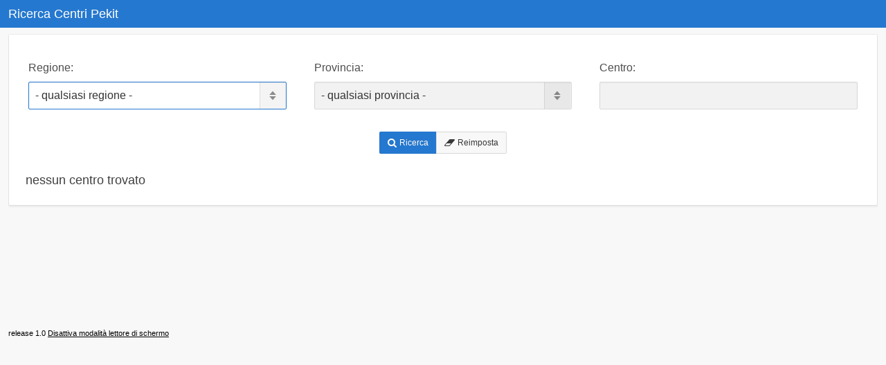

--- FILE ---
content_type: text/html;charset=UTF-8
request_url: https://pekit.pekitproject.it/apex/f?p=530:1:3268315438748:SET_SESSION_SCREEN_READER_ON::::
body_size: 17326
content:
<!DOCTYPE html>
<meta http-equiv="x-ua-compatible" content="IE=edge" />

<!--[if lt IE 7]><html class="no-js lt-ie10 lt-ie9 lt-ie8 lt-ie7" lang="it"> <![endif]-->
<!--[if IE 7]><html class="no-js lt-ie10 lt-ie9 lt-ie8" lang="it"> <![endif]-->
<!--[if IE 8]><html class="no-js lt-ie10 lt-ie9" lang="it"> <![endif]-->
<!--[if IE 9]><html class="no-js lt-ie10" lang="it"> <![endif]-->
<!--[if gt IE 9]><!--> <html class="no-js" lang="it"> <!--<![endif]-->
<head>
  <meta charset="utf-8">  
  <title>Ricerca Centri Pekit</title>
  <link rel="stylesheet" href="/i/app_ui/css/Core.min.css?v=5.1.3.00.05" type="text/css" />
<link rel="stylesheet" href="/i/app_ui/css/Theme-Standard.min.css?v=5.1.3.00.05" type="text/css" />
<link rel="stylesheet" href="/i/libraries/jquery-ui/1.10.4/themes/base/jquery-ui.min.css?v=5.1.3.00.05" type="text/css" />

  <link rel="stylesheet" href="/i/libraries/font-awesome/4.5.0/css/font-awesome.min.css?v=5.1.3.00.05" type="text/css" />
<link rel="stylesheet" href="/i/themes/theme_42/1.0/css/Core.min.css?v=5.1.3.00.05" type="text/css" />

  
  <link rel="stylesheet" href="/i/themes/theme_42/1.0/css/Vita.min.css?v=5.1.3.00.05" type="text/css" />

  <link rel="stylesheet" href="pekit/r/files/static/v19/css/pekit.css?v=2021042700" type="text/css" />

  <style type="text/css">
td[headers^="LOGO"] img
{
  max-width: 200px;
  max-height: 60px; 
}
</style>
  
  <link rel="icon" href="/c/pekit.ico">
  
<meta http-equiv="Content-Type" content="text/html; charset=utf-8" />
<meta http-equiv="Pragma" content="no-cache" /><meta http-equiv="Expires" content="-1" /><meta http-equiv="Cache-Control" content="no-cache" />
  <meta name="viewport" content="width=device-width, initial-scale=1.0, maximum-scale=1.0, user-scalable=no"/>
</head>
<body class="t-PageBody t-PageBody--hideLeft t-PageBody--hideActions no-anim   apex-top-nav apex-icons-fontawesome"  id="t_PageBody">
<form action="wwv_flow.accept" method="post" name="wwv_flow" id="wwvFlowForm" novalidate >
<input type="hidden" name="p_flow_id" value="530" id="pFlowId" /><input type="hidden" name="p_flow_step_id" value="1" id="pFlowStepId" /><input type="hidden" name="p_instance" value="15412336494294" id="pInstance" /><input type="hidden" name="p_page_submission_id" value="127933150025367374694300065253433431393" id="pPageSubmissionId" /><input type="hidden" name="p_request" value="" id="pRequest" /><input type="hidden" name="p_reload_on_submit" value="A" id="pReloadOnSubmit" /><input type="hidden" value="127933150025367374694300065253433431393" id="pSalt" /><input type="hidden" value="YES" id="pScreenReaderMode" />
<header class="t-Header" id="t_Header">
  
  <div class="t-Header-branding">
    <div class="t-Header-controls">
      <button class="t-Button t-Button--icon t-Button--header t-Button--headerTree" id="t_Button_navControl" type="button"><span class="t-Icon fa-bars" aria-hidden="true"></span></button>
    </div>
    <div class="t-Header-logo">
      <a href="f?p=530:1:15412336494294:::::" class="t-Header-logo-link"><span >Ricerca Centri Pekit</span></a>
    </div>
    <div class="t-Header-navBar">
      <ul class="t-NavigationBar " id="114342466724284300"></ul>
    </div>
  </div>
  <div class="t-Header-nav">
    
    
  </div>
</header>
    <div class="t-Body">
  
  <div class="t-Body-main">
      <div class="t-Body-title" id="t_Body_title">
        
      </div>
      <div class="t-Body-content" id="t_Body_content">
        <span id="APEX_SUCCESS_MESSAGE" data-template-id="114305237096284152_S" class="apex-page-success u-hidden"></span><span id="APEX_ERROR_MESSAGE" data-template-id="114305237096284152_E" class="apex-page-error u-hidden"></span>
        <div class="t-Body-contentInner">
          <div class="container">
<div class="row">
<div class="col col-12 " >
<div class="t-Region t-Region--removeHeader t-Region--hiddenOverflow t-Form--xlarge t-Form--stretchInputs t-Form--labelsAbove" id="R114656415358602026"  role="group" aria-labelledby="R114656415358602026_heading">
 <div class="t-Region-header">
  <div class="t-Region-headerItems t-Region-headerItems--title">
    <h2 class="t-Region-title" id="R114656415358602026_heading">Ricerca Centro</h2>
  </div>
  <div class="t-Region-headerItems t-Region-headerItems--buttons"><span class="js-maximizeButtonContainer"></span></div>
 </div>
 <div class="t-Region-bodyWrap">
   <div class="t-Region-buttons t-Region-buttons--top">
    <div class="t-Region-buttons-left"></div>
    <div class="t-Region-buttons-right"></div>
   </div>
   <div class="t-Region-body">
     <input type="hidden" id="P1_LOGO" name="P1_LOGO" value=""><input type="hidden" data-for="P1_LOGO" value="TAA0-z5MAllvTaKxtRqIeyIps-wq5krBFi4nJiwlq5oi2LO9rSdQnoZ_hUsJbifjIF-Q8L3JNYW5X4oGg5cxOg"><div class="container">
<div class="row">
<div class="col col-4 " >
<div class="t-Form-fieldContainer rel-col campo_ricerca" id="P1_REGIONE_CONTAINER"><div class="t-Form-labelContainer col col-3">
<label for="P1_REGIONE" id="P1_REGIONE_LABEL" class="t-Form-label">Regione:</label>
</div>
<div class="t-Form-inputContainer col col-1"><select  id="P1_REGIONE" name="P1_REGIONE" class="selectlist&#x20;apex-item-select&#x20;campo_ricerca" size="1" ><option value="" selected="selected" >- qualsiasi regione -</option>
<option value="EURO">** EUROPA **</option>
<option value="ABRU">ABRUZZO</option>
<option value="BASI">BASILICATA</option>
<option value="CALA">CALABRIA</option>
<option value="CAMP">CAMPANIA</option>
<option value="EMIL">EMILIA ROMAGNA</option>
<option value="FRIU">FRIULI VENEZIA GIULIA</option>
<option value="LAZI">LAZIO</option>
<option value="LIGU">LIGURIA</option>
<option value="LOMB">LOMBARDIA</option>
<option value="MARC">MARCHE</option>
<option value="MOLI">MOLISE</option>
<option value="PIEM">PIEMONTE</option>
<option value="PUGL">PUGLIA</option>
<option value="SARD">SARDEGNA</option>
<option value="SICI">SICILIA</option>
<option value="TOSC">TOSCANA</option>
<option value="TREN">TRENTINO ALTO ADIGE</option>
<option value="UMBR">UMBRIA</option>
<option value="VALL">VALLE D&#x27;AOSTA</option>
<option value="VENE">VENETO</option>
</select><span id="P1_REGIONE_error_placeholder" class="a-Form-error" data-template-id="114336865189284246_ET"></span></div></div>
</div><div class="col col-4 " >
<div class="t-Form-fieldContainer rel-col " id="P1_PROVINCIA_CONTAINER"><div class="t-Form-labelContainer col col-3">
<label for="P1_PROVINCIA" id="P1_PROVINCIA_LABEL" class="t-Form-label">Provincia:</label>
</div>
<div class="t-Form-inputContainer col col-1"><select  id="P1_PROVINCIA" name="P1_PROVINCIA" class="selectlist&#x20;apex-item-select&#x20;campo_ricerca" size="1" ><option value="" selected="selected" >- qualsiasi provincia -</option>
<option value="EE">** ESTERO **</option>
<option value="AG">AGRIGENTO</option>
<option value="AL">ALESSANDRIA</option>
<option value="AN">ANCONA</option>
<option value="AO">AOSTA</option>
<option value="AR">AREZZO</option>
<option value="AP">ASCOLI PICENO</option>
<option value="AT">ASTI</option>
<option value="AV">AVELLINO</option>
<option value="BA">BARI</option>
<option value="BT">BARLETTA-ANDRIA-TRANI</option>
<option value="BL">BELLUNO</option>
<option value="BN">BENEVENTO</option>
<option value="BG">BERGAMO</option>
<option value="BI">BIELLA</option>
<option value="BO">BOLOGNA</option>
<option value="BZ">BOLZANO</option>
<option value="BS">BRESCIA</option>
<option value="BR">BRINDISI</option>
<option value="CA">CAGLIARI</option>
<option value="CL">CALTANISSETTA</option>
<option value="CB">CAMPOBASSO</option>
<option value="CI">CARBONIA-IGLESIAS</option>
<option value="CE">CASERTA</option>
<option value="CT">CATANIA</option>
<option value="CZ">CATANZARO</option>
<option value="CH">CHIETI</option>
<option value="CO">COMO</option>
<option value="CS">COSENZA</option>
<option value="CR">CREMONA</option>
<option value="KR">CROTONE</option>
<option value="CN">CUNEO</option>
<option value="EN">ENNA</option>
<option value="FM">FERMO</option>
<option value="FE">FERRARA</option>
<option value="FI">FIRENZE</option>
<option value="FG">FOGGIA</option>
<option value="FC">FORLI&#x27; - CESENA</option>
<option value="FR">FROSINONE</option>
<option value="GE">GENOVA</option>
<option value="GO">GORIZIA</option>
<option value="GR">GROSSETO</option>
<option value="IM">IMPERIA</option>
<option value="IS">ISERNIA</option>
<option value="SP">LA SPEZIA</option>
<option value="AQ">L&#x27;AQUILA</option>
<option value="LT">LATINA</option>
<option value="LE">LECCE</option>
<option value="LC">LECCO</option>
<option value="LI">LIVORNO</option>
<option value="LO">LODI</option>
<option value="LU">LUCCA</option>
<option value="LG">LUGANO</option>
<option value="MC">MACERATA</option>
<option value="MN">MANTOVA</option>
<option value="MS">MASSA-CARRARA</option>
<option value="MT">MATERA</option>
<option value="VS">MEDIO CAMPIDANO</option>
<option value="ME">MESSINA</option>
<option value="MI">MILANO</option>
<option value="MO">MODENA</option>
<option value="MB">MONZA E DELLA BRIANZA</option>
<option value="NA">NAPOLI</option>
<option value="NO">NOVARA</option>
<option value="NU">NUORO</option>
<option value="OG">OGLIASTRA</option>
<option value="OT">OLBIA-TEMPIO</option>
<option value="OR">ORISTANO</option>
<option value="PD">PADOVA</option>
<option value="PA">PALERMO</option>
<option value="PR">PARMA</option>
<option value="PV">PAVIA</option>
<option value="PG">PERUGIA</option>
<option value="PU">PESARO E URBINO</option>
<option value="PE">PESCARA</option>
<option value="PC">PIACENZA</option>
<option value="PI">PISA</option>
<option value="PT">PISTOIA</option>
<option value="PN">PORDENONE</option>
<option value="PZ">POTENZA</option>
<option value="PO">PRATO</option>
<option value="RG">RAGUSA</option>
<option value="RA">RAVENNA</option>
<option value="RC">REGGIO CALABRIA</option>
<option value="RE">REGGIO EMILIA</option>
<option value="RI">RIETI</option>
<option value="RN">RIMINI</option>
<option value="RM">ROMA</option>
<option value="RO">ROVIGO</option>
<option value="SA">SALERNO</option>
<option value="SM">SAN MARINO</option>
<option value="SS">SASSARI</option>
<option value="SV">SAVONA</option>
<option value="SI">SIENA</option>
<option value="SR">SIRACUSA</option>
<option value="SO">SONDRIO</option>
<option value="SU">SUD SARDEGNA</option>
<option value="TA">TARANTO</option>
<option value="TE">TERAMO</option>
<option value="TR">TERNI</option>
<option value="TO">TORINO</option>
<option value="TP">TRAPANI</option>
<option value="TN">TRENTO</option>
<option value="TV">TREVISO</option>
<option value="TS">TRIESTE</option>
<option value="UD">UDINE</option>
<option value="VA">VARESE</option>
<option value="VE">VENEZIA</option>
<option value="VB">VERBANO CUSIO OSSOLA</option>
<option value="VC">VERCELLI</option>
<option value="VR">VERONA</option>
<option value="VV">VIBO VALENTIA</option>
<option value="VI">VICENZA</option>
<option value="VT">VITERBO</option>
</select><span id="P1_PROVINCIA_error_placeholder" class="a-Form-error" data-template-id="114336865189284246_ET"></span></div></div>
</div><div class="col col-4 " >
<div class="t-Form-fieldContainer rel-col " id="P1_CENTRO_CONTAINER"><div class="t-Form-labelContainer col col-3">
<label for="P1_CENTRO" id="P1_CENTRO_LABEL" class="t-Form-label">Centro:</label>
</div>
<div class="t-Form-inputContainer col col-1"><input type="text"  id="P1_CENTRO" name="P1_CENTRO" class="text_field&#x20;apex-item-text&#x20;campo_ricerca" value="" size="30" maxlength="4000" onkeypress="return apex.submit({request:'P1_CENTRO',submitIfEnter:event})"  /><span id="P1_CENTRO_error_placeholder" class="a-Form-error" data-template-id="114336865189284246_ET"></span></div></div>
</div>
</div>
</div>
     
<div class="container">
<div class="row">
<div class="col col-12 " >
<div class="t-ButtonRegion t-Form--floatLeft t-ButtonRegion--noUI" id="R114705842451807302"  role="group" aria-labelledby="R114705842451807302_heading">
  <div class="t-ButtonRegion-wrap">
    <div class="t-ButtonRegion-col t-ButtonRegion-col--left"><div class="t-ButtonRegion-buttons"></div></div>
    <div class="t-ButtonRegion-col t-ButtonRegion-col--content">
      <h2 class="t-ButtonRegion-title" id="R114705842451807302_heading">Pulsanti ricerca</h2>
      
      <div class="t-ButtonRegion-buttons"><button class="t-Button t-Button--icon t-Button--iconLeft&#x20;t-Button--pillStart t-Button--hot"  onclick="void(0);" type="button" id="B114711818629817162"><span class="t-Icon t-Icon--left fa&#x20;fa-search" aria-hidden="true"></span><span class="t-Button-label">Ricerca</span><span class="t-Icon t-Icon--right fa&#x20;fa-search" aria-hidden="true"></span></button><button class="t-Button t-Button--icon t-Button--iconLeft&#x20;t-Button--pillEnd"  onclick="apex.navigation.redirect(&#x27;f?p=530:1:15412336494294::NO:RP,1::&#x27;);" type="button" id="P1_RESET"><span class="t-Icon t-Icon--left fa&#x20;fa-eraser" aria-hidden="true"></span><span class="t-Button-label">Reimposta</span><span class="t-Icon t-Icon--right fa&#x20;fa-eraser" aria-hidden="true"></span></button></div>
    </div>
    <div class="t-ButtonRegion-col t-ButtonRegion-col--right"><div class="t-ButtonRegion-buttons"></div></div>
  </div>
</div>

<div id="R114345371431336865"  class=""> 
<div id="report_114345371431336865_catch"><span class="nodatafound"><span class="pkt_Large">nessun centro trovato</span></span>
</div>
</div>

</div>
</div>
</div>
   </div>
   <div class="t-Region-buttons t-Region-buttons--bottom">
    <div class="t-Region-buttons-left"></div>
    <div class="t-Region-buttons-right"></div>
   </div>
 </div>
</div>

</div>
</div>
</div>
        </div>
        <footer class="t-Footer">
          release 1.0
          
          <a href="f?p=530:1:15412336494294:SET_SESSION_SCREEN_READER_OFF::::">Disattiva modalità lettore di schermo</a>
          
        </footer>
      </div>
  </div>
</div>
<div class="t-Body-inlineDialogs">
  
</div><input type="hidden" id="pPageItemsRowVersion" value="" /><input type="hidden" id="pPageItemsProtected" value="9G_3zj5kAo5G1-2SdfCAUQ" /></form>


<script type="text/javascript">
var apex_img_dir = "/i/", htmldb_Img_Dir = apex_img_dir;
</script>
<!--[if lt IE 9]><script type="text/javascript" src="/i/libraries/jquery/1.12.3/jquery-1.12.3.min.js?v=5.1.3.00.05"></script><![endif]-->
<!--[if gte IE 9]><!--><script type="text/javascript" src="/i/libraries/jquery/2.2.3/jquery-2.2.3.min.js?v=5.1.3.00.05"></script><!--<![endif]-->
<script type="text/javascript" src="/i/libraries/apex/minified/desktop.min.js?v=5.1.3.00.05"></script>
<script type="text/javascript" src="wwv_flow.js_messages?p_app_id=530&p_lang=it&p_version=5.1.3.00.05-8932749360"></script>

<script type="text/javascript">
apex.da.initDaEventList = function(){
apex.da.gEventList = [
{"triggeringElementType":"JQUERY_SELECTOR","triggeringElement":".campo_ricerca","bindType":"bind","bindEventType":"change","anyActionsFireOnInit":false,actionList:[{"eventResult":true,"executeOnPageInit":false,"stopExecutionOnError":true,"affectedElementsType":"REGION","affectedRegionId":"R114345371431336865",javascriptFunction:apex.da.refresh,"action":"NATIVE_REFRESH"}]},
{"triggeringElementType":"BUTTON","triggeringButtonId":"B114711818629817162","bindType":"bind","bindEventType":"click","anyActionsFireOnInit":false,actionList:[{"eventResult":true,"executeOnPageInit":false,"stopExecutionOnError":true,"affectedElementsType":"REGION","affectedRegionId":"R114345371431336865",javascriptFunction:apex.da.refresh,"action":"NATIVE_REFRESH"}]}];
}
</script>

<script type="text/javascript" src="/i/libraries/apex/minified/widget.apexTabs.min.js?v=5.1.3.00.05"></script>
<script type="text/javascript" src="/i/libraries/apex/minified/widget.stickyWidget.min.js?v=5.1.3.00.05"></script>
<script type="text/javascript" src="/i/libraries/apex/minified/widget.stickyTableHeader.min.js?v=5.1.3.00.05"></script>
<script type="text/javascript" src="/i/libraries/hammer/2.0.4/hammer-2.0.4.min.js?v=5.1.3.00.05"></script>
<script type="text/javascript" src="/i/themes/theme_42/1.0/js/modernizr-custom.min.js?v=5.1.3.00.05"></script>
<script type="text/javascript" src="/i/plugins/com.oracle.apex.carousel/1.0/com.oracle.apex.carousel.min.js?v=5.1.3.00.05"></script>
<script type="text/javascript" src="/i/themes/theme_42/1.0/js/theme42.min.js?v=5.1.3.00.05"></script>



  
<script type="text/javascript" src="/i/libraries/apex/minified/widget.report.min.js?v=5.1.3.00.05"></script>
<script type="text/javascript">
apex.jQuery( document ).ready( function() {
(function(){apex.widget.selectList("#P1_REGIONE",{"nullValue":"","ajaxIdentifier":"5exps3WuywZI9b44I4xNK1KL5gJdxAmgbU0ORj8kKsX-Cizsf1Qq63-fMh78Zk7V"});})();
(function(){apex.widget.selectList("#P1_PROVINCIA",{"nullValue":"","dependingOnSelector":"#P1_REGIONE","optimizeRefresh":true,"ajaxIdentifier":"5exps3WuywZI9b44I4xNKxyQqaCgZroqFWwf89x41D2AqP1Se0gt2tUw_ksbnuoW"});})();
(function(){apex.widget.report.init("R114345371431336865",{"pageItems":"#P1_REGIONE,#P1_PROVINCIA,#P1_CENTRO","styleChecked":"#dddddd","internalRegionId":"114345371431336865"});})();
(function(){apex.da.initDaEventList();})();
(function(){apex.da.init();})();
apex.theme42.initializePage.noSideCol();

apex.item( 'P1_REGIONE' ).setFocus();
});</script>

</body>
</html>


--- FILE ---
content_type: text/css
request_url: https://pekit.pekitproject.it/i/themes/theme_42/1.0/css/Vita.min.css?v=5.1.3.00.05
body_size: 115981
content:
body .t-BadgeList--dash.t-BadgeList--coloredBG .t-BadgeList-item:nth-child(1){background-color:#ff2d55}body .t-BadgeList--dash.t-BadgeList--coloredBG .t-BadgeList-item:nth-child(1) a{color:#fff}body .t-BadgeList--dash.t-BadgeList--coloredBG .t-BadgeList-item:nth-child(1) a.t-BadgeList-wrap:hover{box-shadow:0 -8px 0 0 #ff607e inset}body .t-BadgeList--dash.t-BadgeList--coloredBG .t-BadgeList-item:nth-child(2){background-color:#007aff}body .t-BadgeList--dash.t-BadgeList--coloredBG .t-BadgeList-item:nth-child(2) a{color:#fff}body .t-BadgeList--dash.t-BadgeList--coloredBG .t-BadgeList-item:nth-child(2) a.t-BadgeList-wrap:hover{box-shadow:0 -8px 0 0 #3395ff inset}body .t-BadgeList--dash.t-BadgeList--coloredBG .t-BadgeList-item:nth-child(3){background-color:#ff9500}body .t-BadgeList--dash.t-BadgeList--coloredBG .t-BadgeList-item:nth-child(3) a{color:#fff}body .t-BadgeList--dash.t-BadgeList--coloredBG .t-BadgeList-item:nth-child(3) a.t-BadgeList-wrap:hover{box-shadow:0 -8px 0 0 #fa3 inset}body .t-BadgeList--dash.t-BadgeList--coloredBG .t-BadgeList-item:nth-child(4){background-color:#4cd964}body .t-BadgeList--dash.t-BadgeList--coloredBG .t-BadgeList-item:nth-child(4) a{color:#071f0b}body .t-BadgeList--dash.t-BadgeList--coloredBG .t-BadgeList-item:nth-child(4) a.t-BadgeList-wrap:hover{box-shadow:0 -8px 0 0 #2ac845 inset}body .t-BadgeList--dash.t-BadgeList--coloredBG .t-BadgeList-item:nth-child(5){background-color:#8e8e93}body .t-BadgeList--dash.t-BadgeList--coloredBG .t-BadgeList-item:nth-child(5) a{color:#fff}body .t-BadgeList--dash.t-BadgeList--coloredBG .t-BadgeList-item:nth-child(5) a.t-BadgeList-wrap:hover{box-shadow:0 -8px 0 0 #a8a8ac inset}body .t-BadgeList--dash.t-BadgeList--coloredBG .t-BadgeList-item:nth-child(6){background-color:#34aadc}body .t-BadgeList--dash.t-BadgeList--coloredBG .t-BadgeList-item:nth-child(6) a{color:#fff}body .t-BadgeList--dash.t-BadgeList--coloredBG .t-BadgeList-item:nth-child(6) a.t-BadgeList-wrap:hover{box-shadow:0 -8px 0 0 #5fbce4 inset}body .t-BadgeList--dash.t-BadgeList--coloredBG .t-BadgeList-item:nth-child(7){background-color:#fc0}body .t-BadgeList--dash.t-BadgeList--coloredBG .t-BadgeList-item:nth-child(7) a{color:#000}body .t-BadgeList--dash.t-BadgeList--coloredBG .t-BadgeList-item:nth-child(7) a.t-BadgeList-wrap:hover{box-shadow:0 -8px 0 0 #cca300 inset}body .t-BadgeList--dash.t-BadgeList--coloredBG .t-BadgeList-item:nth-child(8){background-color:#5ac8fa}body .t-BadgeList--dash.t-BadgeList--coloredBG .t-BadgeList-item:nth-child(8) a{color:#023952}body .t-BadgeList--dash.t-BadgeList--coloredBG .t-BadgeList-item:nth-child(8) a.t-BadgeList-wrap:hover{box-shadow:0 -8px 0 0 #28b7f9 inset}body .t-BadgeList--dash.t-BadgeList--coloredBG .t-BadgeList-item:nth-child(9){background-color:#ff3b30}body .t-BadgeList--dash.t-BadgeList--coloredBG .t-BadgeList-item:nth-child(9) a{color:#fff}body .t-BadgeList--dash.t-BadgeList--coloredBG .t-BadgeList-item:nth-child(9) a.t-BadgeList-wrap:hover{box-shadow:0 -8px 0 0 #ff6b63 inset}body .t-BadgeList--dash.t-BadgeList--coloredBG .t-BadgeList-item:nth-child(10){background-color:#5856d6}body .t-BadgeList--dash.t-BadgeList--coloredBG .t-BadgeList-item:nth-child(10) a{color:#fff}body .t-BadgeList--dash.t-BadgeList--coloredBG .t-BadgeList-item:nth-child(10) a.t-BadgeList-wrap:hover{box-shadow:0 -8px 0 0 #817fe0 inset}body .t-BadgeList--dash.t-BadgeList--coloredBG .t-BadgeList-item:nth-child(11){background-color:#ff5777}body .t-BadgeList--dash.t-BadgeList--coloredBG .t-BadgeList-item:nth-child(11) a{color:#fff}body .t-BadgeList--dash.t-BadgeList--coloredBG .t-BadgeList-item:nth-child(11) a.t-BadgeList-wrap:hover{box-shadow:0 -8px 0 0 #ff8aa0 inset}body .t-BadgeList--dash.t-BadgeList--coloredBG .t-BadgeList-item:nth-child(12){background-color:#3395ff}body .t-BadgeList--dash.t-BadgeList--coloredBG .t-BadgeList-item:nth-child(12) a{color:#fff}body .t-BadgeList--dash.t-BadgeList--coloredBG .t-BadgeList-item:nth-child(12) a.t-BadgeList-wrap:hover{box-shadow:0 -8px 0 0 #66afff inset}body .t-BadgeList--dash.t-BadgeList--coloredBG .t-BadgeList-item:nth-child(13){background-color:#fa3}body .t-BadgeList--dash.t-BadgeList--coloredBG .t-BadgeList-item:nth-child(13) a{color:#fff}body .t-BadgeList--dash.t-BadgeList--coloredBG .t-BadgeList-item:nth-child(13) a.t-BadgeList-wrap:hover{box-shadow:0 -8px 0 0 #ff9500 inset}body .t-BadgeList--dash.t-BadgeList--coloredBG .t-BadgeList-item:nth-child(14){background-color:#70e183}body .t-BadgeList--dash.t-BadgeList--coloredBG .t-BadgeList-item:nth-child(14) a{color:#384c3c}body .t-BadgeList--dash.t-BadgeList--coloredBG .t-BadgeList-item:nth-child(14) a.t-BadgeList-wrap:hover{box-shadow:0 -8px 0 0 #46d85f inset}body .t-BadgeList--dash.t-BadgeList--coloredBG .t-BadgeList-item:nth-child(15){background-color:#a5a5a9}body .t-BadgeList--dash.t-BadgeList--coloredBG .t-BadgeList-item:nth-child(15) a{color:#fff}body .t-BadgeList--dash.t-BadgeList--coloredBG .t-BadgeList-item:nth-child(15) a.t-BadgeList-wrap:hover{box-shadow:0 -8px 0 0 #bfbfc2 inset}body .t-BadgeList--dash.t-BadgeList--coloredBG .t-BadgeList-item:nth-child(16){background-color:#5dbbe3}body .t-BadgeList--dash.t-BadgeList--coloredBG .t-BadgeList-item:nth-child(16) a{color:#fff}body .t-BadgeList--dash.t-BadgeList--coloredBG .t-BadgeList-item:nth-child(16) a.t-BadgeList-wrap:hover{box-shadow:0 -8px 0 0 #31a9db inset}body .t-BadgeList--dash.t-BadgeList--coloredBG .t-BadgeList-item:nth-child(17){background-color:#ffd633}body .t-BadgeList--dash.t-BadgeList--coloredBG .t-BadgeList-item:nth-child(17) a{color:#333}body .t-BadgeList--dash.t-BadgeList--coloredBG .t-BadgeList-item:nth-child(17) a.t-BadgeList-wrap:hover{box-shadow:0 -8px 0 0 #fc0 inset}body .t-BadgeList--dash.t-BadgeList--coloredBG .t-BadgeList-item:nth-child(18){background-color:#7bd3fb}body .t-BadgeList--dash.t-BadgeList--coloredBG .t-BadgeList-item:nth-child(18) a{color:#356175}body .t-BadgeList--dash.t-BadgeList--coloredBG .t-BadgeList-item:nth-child(18) a.t-BadgeList-wrap:hover{box-shadow:0 -8px 0 0 #49c2fa inset}body .t-BadgeList--dash.t-BadgeList--coloredBG .t-BadgeList-item:nth-child(19){background-color:#ff6259}body .t-BadgeList--dash.t-BadgeList--coloredBG .t-BadgeList-item:nth-child(19) a{color:#fff}body .t-BadgeList--dash.t-BadgeList--coloredBG .t-BadgeList-item:nth-child(19) a.t-BadgeList-wrap:hover{box-shadow:0 -8px 0 0 #ff928c inset}body .t-BadgeList--dash.t-BadgeList--coloredBG .t-BadgeList-item:nth-child(20){background-color:#7978de}body .t-BadgeList--dash.t-BadgeList--coloredBG .t-BadgeList-item:nth-child(20) a{color:#fff}body .t-BadgeList--dash.t-BadgeList--coloredBG .t-BadgeList-item:nth-child(20) a.t-BadgeList-wrap:hover{box-shadow:0 -8px 0 0 #a2a1e8 inset}body .t-BadgeList--dash.t-BadgeList--coloredBG .t-BadgeList-item:nth-child(21){background-color:#e6294d}body .t-BadgeList--dash.t-BadgeList--coloredBG .t-BadgeList-item:nth-child(21) a{color:#e6e6e6}body .t-BadgeList--dash.t-BadgeList--coloredBG .t-BadgeList-item:nth-child(21) a.t-BadgeList-wrap:hover{box-shadow:0 -8px 0 0 #eb5672 inset}body .t-BadgeList--dash.t-BadgeList--coloredBG .t-BadgeList-item:nth-child(22){background-color:#006ee6}body .t-BadgeList--dash.t-BadgeList--coloredBG .t-BadgeList-item:nth-child(22) a{color:#e6e6e6}body .t-BadgeList--dash.t-BadgeList--coloredBG .t-BadgeList-item:nth-child(22) a.t-BadgeList-wrap:hover{box-shadow:0 -8px 0 0 #1a87ff inset}body .t-BadgeList--dash.t-BadgeList--coloredBG .t-BadgeList-item:nth-child(23){background-color:#e68600}body .t-BadgeList--dash.t-BadgeList--coloredBG .t-BadgeList-item:nth-child(23) a{color:#e6e6e6}body .t-BadgeList--dash.t-BadgeList--coloredBG .t-BadgeList-item:nth-child(23) a.t-BadgeList-wrap:hover{box-shadow:0 -8px 0 0 #ffa01a inset}body .t-BadgeList--dash.t-BadgeList--coloredBG .t-BadgeList-item:nth-child(24){background-color:#44c35a}body .t-BadgeList--dash.t-BadgeList--coloredBG .t-BadgeList-item:nth-child(24) a{color:#061c0a}body .t-BadgeList--dash.t-BadgeList--coloredBG .t-BadgeList-item:nth-child(24) a.t-BadgeList-wrap:hover{box-shadow:0 -8px 0 0 #6bd07c inset}body .t-BadgeList--dash.t-BadgeList--coloredBG .t-BadgeList-item:nth-child(25){background-color:#808084}body .t-BadgeList--dash.t-BadgeList--coloredBG .t-BadgeList-item:nth-child(25) a{color:#e6e6e6}body .t-BadgeList--dash.t-BadgeList--coloredBG .t-BadgeList-item:nth-child(25) a.t-BadgeList-wrap:hover{box-shadow:0 -8px 0 0 #9a9a9d inset}body .t-BadgeList--dash.t-BadgeList--coloredBG .t-BadgeList-item:nth-child(26){background-color:#2f99c6}body .t-BadgeList--dash.t-BadgeList--coloredBG .t-BadgeList-item:nth-child(26) a{color:#e6e6e6}body .t-BadgeList--dash.t-BadgeList--coloredBG .t-BadgeList-item:nth-child(26) a.t-BadgeList-wrap:hover{box-shadow:0 -8px 0 0 #52afd6 inset}body .t-BadgeList--dash.t-BadgeList--coloredBG .t-BadgeList-item:nth-child(27){background-color:#e6b800}body .t-BadgeList--dash.t-BadgeList--coloredBG .t-BadgeList-item:nth-child(27) a{color:#000}body .t-BadgeList--dash.t-BadgeList--coloredBG .t-BadgeList-item:nth-child(27) a.t-BadgeList-wrap:hover{box-shadow:0 -8px 0 0 #b38f00 inset}body .t-BadgeList--dash.t-BadgeList--coloredBG .t-BadgeList-item:nth-child(28){background-color:#51b4e1}body .t-BadgeList--dash.t-BadgeList--coloredBG .t-BadgeList-item:nth-child(28) a{color:#02344a}body .t-BadgeList--dash.t-BadgeList--coloredBG .t-BadgeList-item:nth-child(28) a.t-BadgeList-wrap:hover{box-shadow:0 -8px 0 0 #7cc7e9 inset}body .t-BadgeList--dash.t-BadgeList--coloredBG .t-BadgeList-item:nth-child(29){background-color:#e6352b}body .t-BadgeList--dash.t-BadgeList--coloredBG .t-BadgeList-item:nth-child(29) a{color:#e6e6e6}body .t-BadgeList--dash.t-BadgeList--coloredBG .t-BadgeList-item:nth-child(29) a.t-BadgeList-wrap:hover{box-shadow:0 -8px 0 0 #eb6059 inset}body .t-BadgeList--dash.t-BadgeList--coloredBG .t-BadgeList-item:nth-child(30){background-color:#4f4dc1}body .t-BadgeList--dash.t-BadgeList--coloredBG .t-BadgeList-item:nth-child(30) a{color:#e6e6e6}body .t-BadgeList--dash.t-BadgeList--coloredBG .t-BadgeList-item:nth-child(30) a.t-BadgeList-wrap:hover{box-shadow:0 -8px 0 0 #7573ce inset}body .t-BadgeList--circular.t-BadgeList--coloredBG .t-BadgeList-item:nth-child(1) .t-BadgeList-value{border-color:#ff1440;color:#ff1440}body .t-BadgeList--circular.t-BadgeList--coloredBG .t-BadgeList-item:nth-child(1) .t-BadgeList-value a,body .t-BadgeList--circular.t-BadgeList--coloredBG .t-BadgeList-item:nth-child(1) .t-BadgeList-wrap .t-BadgeList-value{color:#fff;background-color:#ff2d55}body .t-BadgeList--circular.t-BadgeList--coloredBG .t-BadgeList-item:nth-child(2) .t-BadgeList-value{border-color:#006ee6;color:#006ee6}body .t-BadgeList--circular.t-BadgeList--coloredBG .t-BadgeList-item:nth-child(2) .t-BadgeList-value a,body .t-BadgeList--circular.t-BadgeList--coloredBG .t-BadgeList-item:nth-child(2) .t-BadgeList-wrap .t-BadgeList-value{color:#fff;background-color:#007aff}body .t-BadgeList--circular.t-BadgeList--coloredBG .t-BadgeList-item:nth-child(3) .t-BadgeList-value{border-color:#e68600;color:#e68600}body .t-BadgeList--circular.t-BadgeList--coloredBG .t-BadgeList-item:nth-child(3) .t-BadgeList-value a,body .t-BadgeList--circular.t-BadgeList--coloredBG .t-BadgeList-item:nth-child(3) .t-BadgeList-wrap .t-BadgeList-value{color:#fff;background-color:#ff9500}body .t-BadgeList--circular.t-BadgeList--coloredBG .t-BadgeList-item:nth-child(4) .t-BadgeList-value{border-color:#37d552;color:#37d552}body .t-BadgeList--circular.t-BadgeList--coloredBG .t-BadgeList-item:nth-child(4) .t-BadgeList-value a,body .t-BadgeList--circular.t-BadgeList--coloredBG .t-BadgeList-item:nth-child(4) .t-BadgeList-wrap .t-BadgeList-value{color:#071f0b;background-color:#4cd964}body .t-BadgeList--circular.t-BadgeList--coloredBG .t-BadgeList-item:nth-child(5) .t-BadgeList-value{border-color:#818187;color:#818187}body .t-BadgeList--circular.t-BadgeList--coloredBG .t-BadgeList-item:nth-child(5) .t-BadgeList-value a,body .t-BadgeList--circular.t-BadgeList--coloredBG .t-BadgeList-item:nth-child(5) .t-BadgeList-wrap .t-BadgeList-value{color:#fff;background-color:#8e8e93}body .t-BadgeList--circular.t-BadgeList--coloredBG .t-BadgeList-item:nth-child(6) .t-BadgeList-value{border-color:#249ed2;color:#249ed2}body .t-BadgeList--circular.t-BadgeList--coloredBG .t-BadgeList-item:nth-child(6) .t-BadgeList-value a,body .t-BadgeList--circular.t-BadgeList--coloredBG .t-BadgeList-item:nth-child(6) .t-BadgeList-wrap .t-BadgeList-value{color:#fff;background-color:#34aadc}body .t-BadgeList--circular.t-BadgeList--coloredBG .t-BadgeList-item:nth-child(7) .t-BadgeList-value{border-color:#e6b800;color:#e6b800}body .t-BadgeList--circular.t-BadgeList--coloredBG .t-BadgeList-item:nth-child(7) .t-BadgeList-value a,body .t-BadgeList--circular.t-BadgeList--coloredBG .t-BadgeList-item:nth-child(7) .t-BadgeList-wrap .t-BadgeList-value{color:#000;background-color:#fc0}body .t-BadgeList--circular.t-BadgeList--coloredBG .t-BadgeList-item:nth-child(8) .t-BadgeList-value{border-color:#41c0f9;color:#41c0f9}body .t-BadgeList--circular.t-BadgeList--coloredBG .t-BadgeList-item:nth-child(8) .t-BadgeList-value a,body .t-BadgeList--circular.t-BadgeList--coloredBG .t-BadgeList-item:nth-child(8) .t-BadgeList-wrap .t-BadgeList-value{color:#023952;background-color:#5ac8fa}body .t-BadgeList--circular.t-BadgeList--coloredBG .t-BadgeList-item:nth-child(9) .t-BadgeList-value{border-color:#ff2317;color:#ff2317}body .t-BadgeList--circular.t-BadgeList--coloredBG .t-BadgeList-item:nth-child(9) .t-BadgeList-value a,body .t-BadgeList--circular.t-BadgeList--coloredBG .t-BadgeList-item:nth-child(9) .t-BadgeList-wrap .t-BadgeList-value{color:#fff;background-color:#ff3b30}body .t-BadgeList--circular.t-BadgeList--coloredBG .t-BadgeList-item:nth-child(10) .t-BadgeList-value{border-color:#4441d1;color:#4441d1}body .t-BadgeList--circular.t-BadgeList--coloredBG .t-BadgeList-item:nth-child(10) .t-BadgeList-value a,body .t-BadgeList--circular.t-BadgeList--coloredBG .t-BadgeList-item:nth-child(10) .t-BadgeList-wrap .t-BadgeList-value{color:#fff;background-color:#5856d6}body .t-BadgeList--circular.t-BadgeList--coloredBG .t-BadgeList-item:nth-child(11) .t-BadgeList-value{border-color:#ff3e62;color:#ff3e62}body .t-BadgeList--circular.t-BadgeList--coloredBG .t-BadgeList-item:nth-child(11) .t-BadgeList-value a,body .t-BadgeList--circular.t-BadgeList--coloredBG .t-BadgeList-item:nth-child(11) .t-BadgeList-wrap .t-BadgeList-value{color:#fff;background-color:#ff5777}body .t-BadgeList--circular.t-BadgeList--coloredBG .t-BadgeList-item:nth-child(12) .t-BadgeList-value{border-color:#1987ff;color:#1987ff}body .t-BadgeList--circular.t-BadgeList--coloredBG .t-BadgeList-item:nth-child(12) .t-BadgeList-value a,body .t-BadgeList--circular.t-BadgeList--coloredBG .t-BadgeList-item:nth-child(12) .t-BadgeList-wrap .t-BadgeList-value{color:#fff;background-color:#3395ff}body .t-BadgeList--circular.t-BadgeList--coloredBG .t-BadgeList-item:nth-child(13) .t-BadgeList-value{border-color:#ffa019;color:#ffa019}body .t-BadgeList--circular.t-BadgeList--coloredBG .t-BadgeList-item:nth-child(13) .t-BadgeList-value a,body .t-BadgeList--circular.t-BadgeList--coloredBG .t-BadgeList-item:nth-child(13) .t-BadgeList-wrap .t-BadgeList-value{color:#fff;background-color:#fa3}body .t-BadgeList--circular.t-BadgeList--coloredBG .t-BadgeList-item:nth-child(14) .t-BadgeList-value{border-color:#5bdc71;color:#5bdc71}body .t-BadgeList--circular.t-BadgeList--coloredBG .t-BadgeList-item:nth-child(14) .t-BadgeList-value a,body .t-BadgeList--circular.t-BadgeList--coloredBG .t-BadgeList-item:nth-child(14) .t-BadgeList-wrap .t-BadgeList-value{color:#384c3c;background-color:#70e183}body .t-BadgeList--circular.t-BadgeList--coloredBG .t-BadgeList-item:nth-child(15) .t-BadgeList-value{border-color:#98989c;color:#98989c}body .t-BadgeList--circular.t-BadgeList--coloredBG .t-BadgeList-item:nth-child(15) .t-BadgeList-value a,body .t-BadgeList--circular.t-BadgeList--coloredBG .t-BadgeList-item:nth-child(15) .t-BadgeList-wrap .t-BadgeList-value{color:#fff;background-color:#a5a5a9}body .t-BadgeList--circular.t-BadgeList--coloredBG .t-BadgeList-item:nth-child(16) .t-BadgeList-value{border-color:#47b2df;color:#47b2df}body .t-BadgeList--circular.t-BadgeList--coloredBG .t-BadgeList-item:nth-child(16) .t-BadgeList-value a,body .t-BadgeList--circular.t-BadgeList--coloredBG .t-BadgeList-item:nth-child(16) .t-BadgeList-wrap .t-BadgeList-value{color:#fff;background-color:#5dbbe3}body .t-BadgeList--circular.t-BadgeList--coloredBG .t-BadgeList-item:nth-child(17) .t-BadgeList-value{border-color:#ffd119;color:#ffd119}body .t-BadgeList--circular.t-BadgeList--coloredBG .t-BadgeList-item:nth-child(17) .t-BadgeList-value a,body .t-BadgeList--circular.t-BadgeList--coloredBG .t-BadgeList-item:nth-child(17) .t-BadgeList-wrap .t-BadgeList-value{color:#333;background-color:#ffd633}body .t-BadgeList--circular.t-BadgeList--coloredBG .t-BadgeList-item:nth-child(18) .t-BadgeList-value{border-color:#62cbfa;color:#62cbfa}body .t-BadgeList--circular.t-BadgeList--coloredBG .t-BadgeList-item:nth-child(18) .t-BadgeList-value a,body .t-BadgeList--circular.t-BadgeList--coloredBG .t-BadgeList-item:nth-child(18) .t-BadgeList-wrap .t-BadgeList-value{color:#356175;background-color:#7bd3fb}body .t-BadgeList--circular.t-BadgeList--coloredBG .t-BadgeList-item:nth-child(19) .t-BadgeList-value{border-color:#ff4a40;color:#ff4a40}body .t-BadgeList--circular.t-BadgeList--coloredBG .t-BadgeList-item:nth-child(19) .t-BadgeList-value a,body .t-BadgeList--circular.t-BadgeList--coloredBG .t-BadgeList-item:nth-child(19) .t-BadgeList-wrap .t-BadgeList-value{color:#fff;background-color:#ff6259}body .t-BadgeList--circular.t-BadgeList--coloredBG .t-BadgeList-item:nth-child(20) .t-BadgeList-value{border-color:#6563d9;color:#6563d9}body .t-BadgeList--circular.t-BadgeList--coloredBG .t-BadgeList-item:nth-child(20) .t-BadgeList-value a,body .t-BadgeList--circular.t-BadgeList--coloredBG .t-BadgeList-item:nth-child(20) .t-BadgeList-wrap .t-BadgeList-value{color:#fff;background-color:#7978de}body .t-BadgeList--circular.t-BadgeList--coloredBG .t-BadgeList-item:nth-child(21) .t-BadgeList-value{border-color:#db1a3f;color:#db1a3f}body .t-BadgeList--circular.t-BadgeList--coloredBG .t-BadgeList-item:nth-child(21) .t-BadgeList-value a,body .t-BadgeList--circular.t-BadgeList--coloredBG .t-BadgeList-item:nth-child(21) .t-BadgeList-wrap .t-BadgeList-value{color:#e6e6e6;background-color:#e6294d}body .t-BadgeList--circular.t-BadgeList--coloredBG .t-BadgeList-item:nth-child(22) .t-BadgeList-value{border-color:#0062cc;color:#0062cc}body .t-BadgeList--circular.t-BadgeList--coloredBG .t-BadgeList-item:nth-child(22) .t-BadgeList-value a,body .t-BadgeList--circular.t-BadgeList--coloredBG .t-BadgeList-item:nth-child(22) .t-BadgeList-wrap .t-BadgeList-value{color:#e6e6e6;background-color:#006ee6}body .t-BadgeList--circular.t-BadgeList--coloredBG .t-BadgeList-item:nth-child(23) .t-BadgeList-value{border-color:#c70;color:#c70}body .t-BadgeList--circular.t-BadgeList--coloredBG .t-BadgeList-item:nth-child(23) .t-BadgeList-value a,body .t-BadgeList--circular.t-BadgeList--coloredBG .t-BadgeList-item:nth-child(23) .t-BadgeList-wrap .t-BadgeList-value{color:#e6e6e6;background-color:#e68600}body .t-BadgeList--circular.t-BadgeList--coloredBG .t-BadgeList-item:nth-child(24) .t-BadgeList-value{border-color:#3ab44f;color:#3ab44f}body .t-BadgeList--circular.t-BadgeList--coloredBG .t-BadgeList-item:nth-child(24) .t-BadgeList-value a,body .t-BadgeList--circular.t-BadgeList--coloredBG .t-BadgeList-item:nth-child(24) .t-BadgeList-wrap .t-BadgeList-value{color:#061c0a;background-color:#44c35a}body .t-BadgeList--circular.t-BadgeList--coloredBG .t-BadgeList-item:nth-child(25) .t-BadgeList-value{border-color:#737377;color:#737377}body .t-BadgeList--circular.t-BadgeList--coloredBG .t-BadgeList-item:nth-child(25) .t-BadgeList-value a,body .t-BadgeList--circular.t-BadgeList--coloredBG .t-BadgeList-item:nth-child(25) .t-BadgeList-wrap .t-BadgeList-value{color:#e6e6e6;background-color:#808084}body .t-BadgeList--circular.t-BadgeList--coloredBG .t-BadgeList-item:nth-child(26) .t-BadgeList-value{border-color:#2a89b1;color:#2a89b1}body .t-BadgeList--circular.t-BadgeList--coloredBG .t-BadgeList-item:nth-child(26) .t-BadgeList-value a,body .t-BadgeList--circular.t-BadgeList--coloredBG .t-BadgeList-item:nth-child(26) .t-BadgeList-wrap .t-BadgeList-value{color:#e6e6e6;background-color:#2f99c6}body .t-BadgeList--circular.t-BadgeList--coloredBG .t-BadgeList-item:nth-child(27) .t-BadgeList-value{border-color:#cca300;color:#cca300}body .t-BadgeList--circular.t-BadgeList--coloredBG .t-BadgeList-item:nth-child(27) .t-BadgeList-value a,body .t-BadgeList--circular.t-BadgeList--coloredBG .t-BadgeList-item:nth-child(27) .t-BadgeList-wrap .t-BadgeList-value{color:#000;background-color:#e6b800}body .t-BadgeList--circular.t-BadgeList--coloredBG .t-BadgeList-item:nth-child(28) .t-BadgeList-value{border-color:#3babdd;color:#3babdd}body .t-BadgeList--circular.t-BadgeList--coloredBG .t-BadgeList-item:nth-child(28) .t-BadgeList-value a,body .t-BadgeList--circular.t-BadgeList--coloredBG .t-BadgeList-item:nth-child(28) .t-BadgeList-wrap .t-BadgeList-value{color:#02344a;background-color:#51b4e1}body .t-BadgeList--circular.t-BadgeList--coloredBG .t-BadgeList-item:nth-child(29) .t-BadgeList-value{border-color:#dd251b;color:#dd251b}body .t-BadgeList--circular.t-BadgeList--coloredBG .t-BadgeList-item:nth-child(29) .t-BadgeList-value a,body .t-BadgeList--circular.t-BadgeList--coloredBG .t-BadgeList-item:nth-child(29) .t-BadgeList-wrap .t-BadgeList-value{color:#e6e6e6;background-color:#e6352b}body .t-BadgeList--circular.t-BadgeList--coloredBG .t-BadgeList-item:nth-child(30) .t-BadgeList-value{border-color:#4140b5;color:#4140b5}body .t-BadgeList--circular.t-BadgeList--coloredBG .t-BadgeList-item:nth-child(30) .t-BadgeList-value a,body .t-BadgeList--circular.t-BadgeList--coloredBG .t-BadgeList-item:nth-child(30) .t-BadgeList-wrap .t-BadgeList-value{color:#e6e6e6;background-color:#4f4dc1}.t-Cards--colorize .t-BadgeList-item:nth-child(1){background-color:#ff2d55}.t-Cards--colorize .t-BadgeList-item:nth-child(1) a{color:#fff}.t-Cards--colorize .t-BadgeList-item:nth-child(1) a.t-BadgeList-wrap:hover{box-shadow:0 -8px 0 0 #ff607e inset}.t-Cards--colorize .t-BadgeList-item:nth-child(2){background-color:#007aff}.t-Cards--colorize .t-BadgeList-item:nth-child(2) a{color:#fff}.t-Cards--colorize .t-BadgeList-item:nth-child(2) a.t-BadgeList-wrap:hover{box-shadow:0 -8px 0 0 #3395ff inset}.t-Cards--colorize .t-BadgeList-item:nth-child(3){background-color:#ff9500}.t-Cards--colorize .t-BadgeList-item:nth-child(3) a{color:#fff}.t-Cards--colorize .t-BadgeList-item:nth-child(3) a.t-BadgeList-wrap:hover{box-shadow:0 -8px 0 0 #fa3 inset}.t-Cards--colorize .t-BadgeList-item:nth-child(4){background-color:#4cd964}.t-Cards--colorize .t-BadgeList-item:nth-child(4) a{color:#071f0b}.t-Cards--colorize .t-BadgeList-item:nth-child(4) a.t-BadgeList-wrap:hover{box-shadow:0 -8px 0 0 #2ac845 inset}.t-Cards--colorize .t-BadgeList-item:nth-child(5){background-color:#8e8e93}.t-Cards--colorize .t-BadgeList-item:nth-child(5) a{color:#fff}.t-Cards--colorize .t-BadgeList-item:nth-child(5) a.t-BadgeList-wrap:hover{box-shadow:0 -8px 0 0 #a8a8ac inset}.t-Cards--colorize .t-BadgeList-item:nth-child(6){background-color:#34aadc}.t-Cards--colorize .t-BadgeList-item:nth-child(6) a{color:#fff}.t-Cards--colorize .t-BadgeList-item:nth-child(6) a.t-BadgeList-wrap:hover{box-shadow:0 -8px 0 0 #5fbce4 inset}.t-Cards--colorize .t-BadgeList-item:nth-child(7){background-color:#fc0}.t-Cards--colorize .t-BadgeList-item:nth-child(7) a{color:#000}.t-Cards--colorize .t-BadgeList-item:nth-child(7) a.t-BadgeList-wrap:hover{box-shadow:0 -8px 0 0 #cca300 inset}.t-Cards--colorize .t-BadgeList-item:nth-child(8){background-color:#5ac8fa}.t-Cards--colorize .t-BadgeList-item:nth-child(8) a{color:#023952}.t-Cards--colorize .t-BadgeList-item:nth-child(8) a.t-BadgeList-wrap:hover{box-shadow:0 -8px 0 0 #28b7f9 inset}.t-Cards--colorize .t-BadgeList-item:nth-child(9){background-color:#ff3b30}.t-Cards--colorize .t-BadgeList-item:nth-child(9) a{color:#fff}.t-Cards--colorize .t-BadgeList-item:nth-child(9) a.t-BadgeList-wrap:hover{box-shadow:0 -8px 0 0 #ff6b63 inset}.t-Cards--colorize .t-BadgeList-item:nth-child(10){background-color:#5856d6}.t-Cards--colorize .t-BadgeList-item:nth-child(10) a{color:#fff}.t-Cards--colorize .t-BadgeList-item:nth-child(10) a.t-BadgeList-wrap:hover{box-shadow:0 -8px 0 0 #817fe0 inset}.t-Cards--colorize .t-BadgeList-item:nth-child(11){background-color:#ff5777}.t-Cards--colorize .t-BadgeList-item:nth-child(11) a{color:#fff}.t-Cards--colorize .t-BadgeList-item:nth-child(11) a.t-BadgeList-wrap:hover{box-shadow:0 -8px 0 0 #ff8aa0 inset}.t-Cards--colorize .t-BadgeList-item:nth-child(12){background-color:#3395ff}.t-Cards--colorize .t-BadgeList-item:nth-child(12) a{color:#fff}.t-Cards--colorize .t-BadgeList-item:nth-child(12) a.t-BadgeList-wrap:hover{box-shadow:0 -8px 0 0 #66afff inset}.t-Cards--colorize .t-BadgeList-item:nth-child(13){background-color:#fa3}.t-Cards--colorize .t-BadgeList-item:nth-child(13) a{color:#fff}.t-Cards--colorize .t-BadgeList-item:nth-child(13) a.t-BadgeList-wrap:hover{box-shadow:0 -8px 0 0 #ff9500 inset}.t-Cards--colorize .t-BadgeList-item:nth-child(14){background-color:#70e183}.t-Cards--colorize .t-BadgeList-item:nth-child(14) a{color:#384c3c}.t-Cards--colorize .t-BadgeList-item:nth-child(14) a.t-BadgeList-wrap:hover{box-shadow:0 -8px 0 0 #46d85f inset}.t-Cards--colorize .t-BadgeList-item:nth-child(15){background-color:#a5a5a9}.t-Cards--colorize .t-BadgeList-item:nth-child(15) a{color:#fff}.t-Cards--colorize .t-BadgeList-item:nth-child(15) a.t-BadgeList-wrap:hover{box-shadow:0 -8px 0 0 #bfbfc2 inset}.t-Cards--colorize .t-BadgeList-item:nth-child(16){background-color:#5dbbe3}.t-Cards--colorize .t-BadgeList-item:nth-child(16) a{color:#fff}.t-Cards--colorize .t-BadgeList-item:nth-child(16) a.t-BadgeList-wrap:hover{box-shadow:0 -8px 0 0 #31a9db inset}.t-Cards--colorize .t-BadgeList-item:nth-child(17){background-color:#ffd633}.t-Cards--colorize .t-BadgeList-item:nth-child(17) a{color:#333}.t-Cards--colorize .t-BadgeList-item:nth-child(17) a.t-BadgeList-wrap:hover{box-shadow:0 -8px 0 0 #fc0 inset}.t-Cards--colorize .t-BadgeList-item:nth-child(18){background-color:#7bd3fb}.t-Cards--colorize .t-BadgeList-item:nth-child(18) a{color:#356175}.t-Cards--colorize .t-BadgeList-item:nth-child(18) a.t-BadgeList-wrap:hover{box-shadow:0 -8px 0 0 #49c2fa inset}.t-Cards--colorize .t-BadgeList-item:nth-child(19){background-color:#ff6259}.t-Cards--colorize .t-BadgeList-item:nth-child(19) a{color:#fff}.t-Cards--colorize .t-BadgeList-item:nth-child(19) a.t-BadgeList-wrap:hover{box-shadow:0 -8px 0 0 #ff928c inset}.t-Cards--colorize .t-BadgeList-item:nth-child(20){background-color:#7978de}.t-Cards--colorize .t-BadgeList-item:nth-child(20) a{color:#fff}.t-Cards--colorize .t-BadgeList-item:nth-child(20) a.t-BadgeList-wrap:hover{box-shadow:0 -8px 0 0 #a2a1e8 inset}.t-Cards--colorize .t-BadgeList-item:nth-child(21){background-color:#e6294d}.t-Cards--colorize .t-BadgeList-item:nth-child(21) a{color:#e6e6e6}.t-Cards--colorize .t-BadgeList-item:nth-child(21) a.t-BadgeList-wrap:hover{box-shadow:0 -8px 0 0 #eb5672 inset}.t-Cards--colorize .t-BadgeList-item:nth-child(22){background-color:#006ee6}.t-Cards--colorize .t-BadgeList-item:nth-child(22) a{color:#e6e6e6}.t-Cards--colorize .t-BadgeList-item:nth-child(22) a.t-BadgeList-wrap:hover{box-shadow:0 -8px 0 0 #1a87ff inset}.t-Cards--colorize .t-BadgeList-item:nth-child(23){background-color:#e68600}.t-Cards--colorize .t-BadgeList-item:nth-child(23) a{color:#e6e6e6}.t-Cards--colorize .t-BadgeList-item:nth-child(23) a.t-BadgeList-wrap:hover{box-shadow:0 -8px 0 0 #ffa01a inset}.t-Cards--colorize .t-BadgeList-item:nth-child(24){background-color:#44c35a}.t-Cards--colorize .t-BadgeList-item:nth-child(24) a{color:#061c0a}.t-Cards--colorize .t-BadgeList-item:nth-child(24) a.t-BadgeList-wrap:hover{box-shadow:0 -8px 0 0 #6bd07c inset}.t-Cards--colorize .t-BadgeList-item:nth-child(25){background-color:#808084}.t-Cards--colorize .t-BadgeList-item:nth-child(25) a{color:#e6e6e6}.t-Cards--colorize .t-BadgeList-item:nth-child(25) a.t-BadgeList-wrap:hover{box-shadow:0 -8px 0 0 #9a9a9d inset}.t-Cards--colorize .t-BadgeList-item:nth-child(26){background-color:#2f99c6}.t-Cards--colorize .t-BadgeList-item:nth-child(26) a{color:#e6e6e6}.t-Cards--colorize .t-BadgeList-item:nth-child(26) a.t-BadgeList-wrap:hover{box-shadow:0 -8px 0 0 #52afd6 inset}.t-Cards--colorize .t-BadgeList-item:nth-child(27){background-color:#e6b800}.t-Cards--colorize .t-BadgeList-item:nth-child(27) a{color:#000}.t-Cards--colorize .t-BadgeList-item:nth-child(27) a.t-BadgeList-wrap:hover{box-shadow:0 -8px 0 0 #b38f00 inset}.t-Cards--colorize .t-BadgeList-item:nth-child(28){background-color:#51b4e1}.t-Cards--colorize .t-BadgeList-item:nth-child(28) a{color:#02344a}.t-Cards--colorize .t-BadgeList-item:nth-child(28) a.t-BadgeList-wrap:hover{box-shadow:0 -8px 0 0 #7cc7e9 inset}.t-Cards--colorize .t-BadgeList-item:nth-child(29){background-color:#e6352b}.t-Cards--colorize .t-BadgeList-item:nth-child(29) a{color:#e6e6e6}.t-Cards--colorize .t-BadgeList-item:nth-child(29) a.t-BadgeList-wrap:hover{box-shadow:0 -8px 0 0 #eb6059 inset}.t-Cards--colorize .t-BadgeList-item:nth-child(30){background-color:#4f4dc1}.t-Cards--colorize .t-BadgeList-item:nth-child(30) a{color:#e6e6e6}.t-Cards--colorize .t-BadgeList-item:nth-child(30) a.t-BadgeList-wrap:hover{box-shadow:0 -8px 0 0 #7573ce inset}.u-ColorBG--1{background-color:#ff2d55}.u-ColorFG--1{color:#ff2d55}.u-ColorBG--2{background-color:#007aff}.u-ColorFG--2{color:#007aff}.u-ColorBG--3{background-color:#ff9500}.u-ColorFG--3{color:#ff9500}.u-ColorBG--4{background-color:#4cd964}.u-ColorFG--4{color:#4cd964}.u-ColorBG--5{background-color:#8e8e93}.u-ColorFG--5{color:#8e8e93}.u-ColorBG--6{background-color:#34aadc}.u-ColorFG--6{color:#34aadc}.u-ColorBG--7{background-color:#fc0}.u-ColorFG--7{color:#fc0}.u-ColorBG--8{background-color:#5ac8fa}.u-ColorFG--8{color:#5ac8fa}.u-ColorBG--9{background-color:#ff3b30}.u-ColorFG--9{color:#ff3b30}.u-ColorBG--10{background-color:#5856d6}.u-ColorFG--10{color:#5856d6}.u-ColorBG--11{background-color:#ff5777}.u-ColorFG--11{color:#ff5777}.u-ColorBG--12{background-color:#3395ff}.u-ColorFG--12{color:#3395ff}.u-ColorBG--13{background-color:#fa3}.u-ColorFG--13{color:#fa3}.u-ColorBG--14{background-color:#70e183}.u-ColorFG--14{color:#70e183}.u-ColorBG--15{background-color:#a5a5a9}.u-ColorFG--15{color:#a5a5a9}.u-ColorBG--16{background-color:#5dbbe3}.u-ColorFG--16{color:#5dbbe3}.u-ColorBG--17{background-color:#ffd633}.u-ColorFG--17{color:#ffd633}.u-ColorBG--18{background-color:#7bd3fb}.u-ColorFG--18{color:#7bd3fb}.u-ColorBG--19{background-color:#ff6259}.u-ColorFG--19{color:#ff6259}.u-ColorBG--20{background-color:#7978de}.u-ColorFG--20{color:#7978de}.u-ColorBG--21{background-color:#e6294d}.u-ColorFG--21{color:#e6294d}.u-ColorBG--22{background-color:#006ee6}.u-ColorFG--22{color:#006ee6}.u-ColorBG--23{background-color:#e68600}.u-ColorFG--23{color:#e68600}.u-ColorBG--24{background-color:#44c35a}.u-ColorFG--24{color:#44c35a}.u-ColorBG--25{background-color:#808084}.u-ColorFG--25{color:#808084}.u-ColorBG--26{background-color:#2f99c6}.u-ColorFG--26{color:#2f99c6}.u-ColorBG--27{background-color:#e6b800}.u-ColorFG--27{color:#e6b800}.u-ColorBG--28{background-color:#51b4e1}.u-ColorFG--28{color:#51b4e1}.u-ColorBG--29{background-color:#e6352b}.u-ColorFG--29{color:#e6352b}.u-ColorBG--30{background-color:#4f4dc1}.u-ColorFG--30{color:#4f4dc1}.u-Color-1-BG--txt{color:#ff2d55}.u-Color-1-BG--bg{background-color:#ff2d55}.u-Color-1-BG--fill{fill:#ff2d55}.u-Color-1-BG--br{stroke:#ff2d55;border-color:#ff2d55}.u-Color-1-FG--txt{color:#fff}.u-Color-1-FG--bg{background-color:#fff}.u-Color-1-FG--fill{fill:#fff}.u-Color-1-FG--br{stroke:#fff;border-color:#fff}.u-Color-2-BG--txt{color:#007aff}.u-Color-2-BG--bg{background-color:#007aff}.u-Color-2-BG--fill{fill:#007aff}.u-Color-2-BG--br{stroke:#007aff;border-color:#007aff}.u-Color-2-FG--txt{color:#fff}.u-Color-2-FG--bg{background-color:#fff}.u-Color-2-FG--fill{fill:#fff}.u-Color-2-FG--br{stroke:#fff;border-color:#fff}.u-Color-3-BG--txt{color:#ff9500}.u-Color-3-BG--bg{background-color:#ff9500}.u-Color-3-BG--fill{fill:#ff9500}.u-Color-3-BG--br{stroke:#ff9500;border-color:#ff9500}.u-Color-3-FG--txt{color:#fff}.u-Color-3-FG--bg{background-color:#fff}.u-Color-3-FG--fill{fill:#fff}.u-Color-3-FG--br{stroke:#fff;border-color:#fff}.u-Color-4-BG--txt{color:#4cd964}.u-Color-4-BG--bg{background-color:#4cd964}.u-Color-4-BG--fill{fill:#4cd964}.u-Color-4-BG--br{stroke:#4cd964;border-color:#4cd964}.u-Color-4-FG--txt{color:#071f0b}.u-Color-4-FG--bg{background-color:#071f0b}.u-Color-4-FG--fill{fill:#071f0b}.u-Color-4-FG--br{stroke:#071f0b;border-color:#071f0b}.u-Color-5-BG--txt{color:#8e8e93}.u-Color-5-BG--bg{background-color:#8e8e93}.u-Color-5-BG--fill{fill:#8e8e93}.u-Color-5-BG--br{stroke:#8e8e93;border-color:#8e8e93}.u-Color-5-FG--txt{color:#fff}.u-Color-5-FG--bg{background-color:#fff}.u-Color-5-FG--fill{fill:#fff}.u-Color-5-FG--br{stroke:#fff;border-color:#fff}.u-Color-6-BG--txt{color:#34aadc}.u-Color-6-BG--bg{background-color:#34aadc}.u-Color-6-BG--fill{fill:#34aadc}.u-Color-6-BG--br{stroke:#34aadc;border-color:#34aadc}.u-Color-6-FG--txt{color:#fff}.u-Color-6-FG--bg{background-color:#fff}.u-Color-6-FG--fill{fill:#fff}.u-Color-6-FG--br{stroke:#fff;border-color:#fff}.u-Color-7-BG--txt{color:#fc0}.u-Color-7-BG--bg{background-color:#fc0}.u-Color-7-BG--fill{fill:#fc0}.u-Color-7-BG--br{stroke:#fc0;border-color:#fc0}.u-Color-7-FG--txt{color:#000}.u-Color-7-FG--bg{background-color:#000}.u-Color-7-FG--fill{fill:#000}.u-Color-7-FG--br{stroke:#000;border-color:#000}.u-Color-8-BG--txt{color:#5ac8fa}.u-Color-8-BG--bg{background-color:#5ac8fa}.u-Color-8-BG--fill{fill:#5ac8fa}.u-Color-8-BG--br{stroke:#5ac8fa;border-color:#5ac8fa}.u-Color-8-FG--txt{color:#023952}.u-Color-8-FG--bg{background-color:#023952}.u-Color-8-FG--fill{fill:#023952}.u-Color-8-FG--br{stroke:#023952;border-color:#023952}.u-Color-9-BG--txt{color:#ff3b30}.u-Color-9-BG--bg{background-color:#ff3b30}.u-Color-9-BG--fill{fill:#ff3b30}.u-Color-9-BG--br{stroke:#ff3b30;border-color:#ff3b30}.u-Color-9-FG--txt{color:#fff}.u-Color-9-FG--bg{background-color:#fff}.u-Color-9-FG--fill{fill:#fff}.u-Color-9-FG--br{stroke:#fff;border-color:#fff}.u-Color-10-BG--txt{color:#5856d6}.u-Color-10-BG--bg{background-color:#5856d6}.u-Color-10-BG--fill{fill:#5856d6}.u-Color-10-BG--br{stroke:#5856d6;border-color:#5856d6}.u-Color-10-FG--txt{color:#fff}.u-Color-10-FG--bg{background-color:#fff}.u-Color-10-FG--fill{fill:#fff}.u-Color-10-FG--br{stroke:#fff;border-color:#fff}.u-Color-11-BG--txt{color:#f9002f}.u-Color-11-BG--bg{background-color:#f9002f}.u-Color-11-BG--fill{fill:#f9002f}.u-Color-11-BG--br{stroke:#f9002f;border-color:#f9002f}.u-Color-11-FG--txt{color:#fff}.u-Color-11-FG--bg{background-color:#fff}.u-Color-11-FG--fill{fill:#fff}.u-Color-11-FG--br{stroke:#fff;border-color:#fff}.u-Color-12-BG--txt{color:#0062cc}.u-Color-12-BG--bg{background-color:#0062cc}.u-Color-12-BG--fill{fill:#0062cc}.u-Color-12-BG--br{stroke:#0062cc;border-color:#0062cc}.u-Color-12-FG--txt{color:#fff}.u-Color-12-FG--bg{background-color:#fff}.u-Color-12-FG--fill{fill:#fff}.u-Color-12-FG--br{stroke:#fff;border-color:#fff}.u-Color-13-BG--txt{color:#c70}.u-Color-13-BG--bg{background-color:#c70}.u-Color-13-BG--fill{fill:#c70}.u-Color-13-BG--br{stroke:#c70;border-color:#c70}.u-Color-13-FG--txt{color:#fff}.u-Color-13-FG--bg{background-color:#fff}.u-Color-13-FG--fill{fill:#fff}.u-Color-13-FG--br{stroke:#fff;border-color:#fff}.u-Color-14-BG--txt{color:#2ac845}.u-Color-14-BG--bg{background-color:#2ac845}.u-Color-14-BG--fill{fill:#2ac845}.u-Color-14-BG--br{stroke:#2ac845;border-color:#2ac845}.u-Color-14-FG--txt{color:#104919}.u-Color-14-FG--bg{background-color:#104919}.u-Color-14-FG--fill{fill:#104919}.u-Color-14-FG--br{stroke:#104919;border-color:#104919}.u-Color-15-BG--txt{color:#74747a}.u-Color-15-BG--bg{background-color:#74747a}.u-Color-15-BG--fill{fill:#74747a}.u-Color-15-BG--br{stroke:#74747a;border-color:#74747a}.u-Color-15-FG--txt{color:#fff}.u-Color-15-FG--bg{background-color:#fff}.u-Color-15-FG--fill{fill:#fff}.u-Color-15-FG--br{stroke:#fff;border-color:#fff}.u-Color-16-BG--txt{color:#218ebd}.u-Color-16-BG--bg{background-color:#218ebd}.u-Color-16-BG--fill{fill:#218ebd}.u-Color-16-BG--br{stroke:#218ebd;border-color:#218ebd}.u-Color-16-FG--txt{color:#fff}.u-Color-16-FG--bg{background-color:#fff}.u-Color-16-FG--fill{fill:#fff}.u-Color-16-FG--br{stroke:#fff;border-color:#fff}.u-Color-17-BG--txt{color:#cca300}.u-Color-17-BG--bg{background-color:#cca300}.u-Color-17-BG--fill{fill:#cca300}.u-Color-17-BG--br{stroke:#cca300;border-color:#cca300}.u-Color-17-FG--txt{color:#1a1a1a}.u-Color-17-FG--bg{background-color:#1a1a1a}.u-Color-17-FG--fill{fill:#1a1a1a}.u-Color-17-FG--br{stroke:#1a1a1a;border-color:#1a1a1a}.u-Color-18-BG--txt{color:#28b7f9}.u-Color-18-BG--bg{background-color:#28b7f9}.u-Color-18-BG--fill{fill:#28b7f9}.u-Color-18-BG--br{stroke:#28b7f9;border-color:#28b7f9}.u-Color-18-FG--txt{color:#045c84}.u-Color-18-FG--bg{background-color:#045c84}.u-Color-18-FG--fill{fill:#045c84}.u-Color-18-FG--br{stroke:#045c84;border-color:#045c84}.u-Color-19-BG--txt{color:#fc0d00}.u-Color-19-BG--bg{background-color:#fc0d00}.u-Color-19-BG--fill{fill:#fc0d00}.u-Color-19-BG--br{stroke:#fc0d00;border-color:#fc0d00}.u-Color-19-FG--txt{color:#fff}.u-Color-19-FG--bg{background-color:#fff}.u-Color-19-FG--fill{fill:#fff}.u-Color-19-FG--br{stroke:#fff;border-color:#fff}.u-Color-20-BG--txt{color:#3331c8}.u-Color-20-BG--bg{background-color:#3331c8}.u-Color-20-BG--fill{fill:#3331c8}.u-Color-20-BG--br{stroke:#3331c8;border-color:#3331c8}.u-Color-20-FG--txt{color:#fff}.u-Color-20-FG--bg{background-color:#fff}.u-Color-20-FG--fill{fill:#fff}.u-Color-20-FG--br{stroke:#fff;border-color:#fff}.u-Color-21-BG--txt{color:#ff93a8}.u-Color-21-BG--bg{background-color:#ff93a8}.u-Color-21-BG--fill{fill:#ff93a8}.u-Color-21-BG--br{stroke:#ff93a8;border-color:#ff93a8}.u-Color-21-FG--txt{color:#fff}.u-Color-21-FG--bg{background-color:#fff}.u-Color-21-FG--fill{fill:#fff}.u-Color-21-FG--br{stroke:#fff;border-color:#fff}.u-Color-22-BG--txt{color:#66afff}.u-Color-22-BG--bg{background-color:#66afff}.u-Color-22-BG--fill{fill:#66afff}.u-Color-22-BG--br{stroke:#66afff;border-color:#66afff}.u-Color-22-FG--txt{color:#fff}.u-Color-22-FG--bg{background-color:#fff}.u-Color-22-FG--fill{fill:#fff}.u-Color-22-FG--br{stroke:#fff;border-color:#fff}.u-Color-23-BG--txt{color:#ffbf66}.u-Color-23-BG--bg{background-color:#ffbf66}.u-Color-23-BG--fill{fill:#ffbf66}.u-Color-23-BG--br{stroke:#ffbf66;border-color:#ffbf66}.u-Color-23-FG--txt{color:#fff}.u-Color-23-FG--bg{background-color:#fff}.u-Color-23-FG--fill{fill:#fff}.u-Color-23-FG--br{stroke:#fff;border-color:#fff}.u-Color-24-BG--txt{color:#a0ebad}.u-Color-24-BG--bg{background-color:#a0ebad}.u-Color-24-BG--fill{fill:#a0ebad}.u-Color-24-BG--br{stroke:#a0ebad;border-color:#a0ebad}.u-Color-24-FG--txt{color:#197328}.u-Color-24-FG--bg{background-color:#197328}.u-Color-24-FG--fill{fill:#197328}.u-Color-24-FG--br{stroke:#197328;border-color:#197328}.u-Color-25-BG--txt{color:#c2c2c5}.u-Color-25-BG--bg{background-color:#c2c2c5}.u-Color-25-BG--fill{fill:#c2c2c5}.u-Color-25-BG--br{stroke:#c2c2c5;border-color:#c2c2c5}.u-Color-25-FG--txt{color:#fff}.u-Color-25-FG--bg{background-color:#fff}.u-Color-25-FG--fill{fill:#fff}.u-Color-25-FG--br{stroke:#fff;border-color:#fff}.u-Color-26-BG--txt{color:#8bceeb}.u-Color-26-BG--bg{background-color:#8bceeb}.u-Color-26-BG--fill{fill:#8bceeb}.u-Color-26-BG--br{stroke:#8bceeb;border-color:#8bceeb}.u-Color-26-FG--txt{color:#fff}.u-Color-26-FG--bg{background-color:#fff}.u-Color-26-FG--fill{fill:#fff}.u-Color-26-FG--br{stroke:#fff;border-color:#fff}.u-Color-27-BG--txt{color:#ffe066}.u-Color-27-BG--bg{background-color:#ffe066}.u-Color-27-BG--fill{fill:#ffe066}.u-Color-27-BG--br{stroke:#ffe066;border-color:#ffe066}.u-Color-27-FG--txt{color:#333}.u-Color-27-FG--bg{background-color:#333}.u-Color-27-FG--fill{fill:#333}.u-Color-27-FG--br{stroke:#333;border-color:#333}.u-Color-28-BG--txt{color:#bde9fd}.u-Color-28-BG--bg{background-color:#bde9fd}.u-Color-28-BG--fill{fill:#bde9fd}.u-Color-28-BG--br{stroke:#bde9fd;border-color:#bde9fd}.u-Color-28-FG--txt{color:#057eb6}.u-Color-28-FG--bg{background-color:#057eb6}.u-Color-28-FG--fill{fill:#057eb6}.u-Color-28-FG--br{stroke:#057eb6;border-color:#057eb6}.u-Color-29-BG--txt{color:#ff9c96}.u-Color-29-BG--bg{background-color:#ff9c96}.u-Color-29-BG--fill{fill:#ff9c96}.u-Color-29-BG--br{stroke:#ff9c96;border-color:#ff9c96}.u-Color-29-FG--txt{color:#fff}.u-Color-29-FG--bg{background-color:#fff}.u-Color-29-FG--fill{fill:#fff}.u-Color-29-FG--br{stroke:#fff;border-color:#fff}.u-Color-30-BG--txt{color:#a9a8ea}.u-Color-30-BG--bg{background-color:#a9a8ea}.u-Color-30-BG--fill{fill:#a9a8ea}.u-Color-30-BG--br{stroke:#a9a8ea;border-color:#a9a8ea}.u-Color-30-FG--txt{color:#fff}.u-Color-30-FG--bg{background-color:#fff}.u-Color-30-FG--fill{fill:#fff}.u-Color-30-FG--br{stroke:#fff;border-color:#fff}.u-focused{box-shadow:0 0 0 1px #ff2d55,0 0 1px 0 rgba(255,45,85,.5)!important;outline:0}.t-AVPList-value{color:#5f5f5f}.t-Body-info .t-AVPList-value{color:#616161}.t-Region .t-AVPList-value{color:#666}.t-AVPList-label{color:#464646}.t-Body-info .t-AVPList-label{color:#474747}.t-Region .t-AVPList-label{color:#4d4d4d}.t-Alert--colorBG.t-Alert--warning,.t-Alert--colorBG.t-Alert--yellow{background-color:#fffae5}.t-Alert--colorBG.t-Alert--warning h2,.t-Alert--colorBG.t-Alert--warning h3,.t-Alert--colorBG.t-Alert--yellow h2,.t-Alert--colorBG.t-Alert--yellow h3{color:#333}.t-Alert--colorBG.t-Alert--warning .t-Alert-body,.t-Alert--colorBG.t-Alert--yellow .t-Alert-body{color:#737373}.t-Alert--colorBG.t-Alert--success{background-color:#ecfbee}.t-Alert--colorBG.t-Alert--success h2,.t-Alert--colorBG.t-Alert--success h3{color:#343434}.t-Alert--colorBG.t-Alert--success .t-Alert-body{color:#747474}.t-Alert--colorBG.t-Alert--danger,.t-Alert--colorBG.t-Alert--red{background-color:#ffeae9}.t-Alert--colorBG.t-Alert--danger h2,.t-Alert--colorBG.t-Alert--danger h3,.t-Alert--colorBG.t-Alert--red h2,.t-Alert--colorBG.t-Alert--red h3{color:#353535}.t-Alert--colorBG.t-Alert--danger .t-Alert-body,.t-Alert--colorBG.t-Alert--red .t-Alert-body{color:#747474}.t-Alert--colorBG.t-Alert--info{background-color:#d3e5f7}.t-Alert--colorBG.t-Alert--info h2,.t-Alert--colorBG.t-Alert--info h3{color:#262626}.t-Alert--colorBG.t-Alert--info .t-Alert-body{color:#666}.t-Alert--warning .t-Alert-icon,.t-Alert--yellow .t-Alert-icon{color:#fc0}.t-Alert--success .t-Alert-icon{color:#4cd964}.t-Alert--info .t-Alert-icon{color:#2578cf}.t-Alert--danger .t-Alert-icon,.t-Alert--red .t-Alert-icon{color:#e90c00}.t-Alert--wizard .t-Alert-inset{border-radius:2px}.t-Alert--horizontal,.t-Alert--wizard{border-radius:2px;background-color:#fff;color:#404040}.t-Body-alert .t-Alert--page{box-shadow:0 -1px 0 rgba(0,0,0,.1) inset}.t-Alert--page.t-Alert--success{background-color:rgba(74,170,44,.9)}.t-Alert--page.t-Alert--success .t-Alert-title,.t-Alert--page.t-Alert--success .t-Icon{color:#FFF}.t-Alert--page .t-Button--closeAlert{color:rgba(0,0,0,.5)}.ac_results{border:1px solid #d9d9d9;background-color:#fff;color:#404040}.ac_loading{background:url(../../apex_ui/img/legacy/loading16x16.gif) right center no-repeat #fff}.ac_odd{background-color:#f2f2f2}body .ac_over{background-color:#2578cf;color:#fff}.t-BadgeList--dash a.t-BadgeList-wrap:hover{box-shadow:0 -8px 0 0 #e6e6e6 inset}.t-BadgeList a{color:#737373}.t-BadgeList--circular .t-BadgeList-item:hover .t-BadgeList-value{background-color:#f5f5f5}.t-BadgeList--circular .t-BadgeList-value{color:#737373;box-shadow:0 0 0 1px rgba(64,64,64,.1) inset;background-color:#fff}.t-BadgeList--circular .t-BadgeList-value a{box-shadow:0 0 0 1px #2578cf inset;color:#2370c2}.t-BadgeList--circular .t-BadgeList-value a:hover{box-shadow:0 0 0 4px #2578cf inset;background-color:#2578cf;color:#fff}.t-BadgeList--circular .t-BadgeList-value a:focus{box-shadow:0 0 0 2px rgba(37,120,207,.25),0 0 0 1px #2578cf inset}.t-BadgeList--circular .t-BadgeList-label{color:#737373}.t-BadgeList--circular a.t-BadgeList-wrap .t-BadgeList-value{border-color:#2578cf;transition:box-shadow .1s,color .1s,background-color .3s}.t-BadgeList--circular a.t-BadgeList-wrap:hover .t-BadgeList-value{box-shadow:0 0 0 4px #2578cf inset;background-color:#2578cf;color:#FFF}.t-BadgeList--circular.t-BadgeList--coloredBG a.t-BadgeList-wrap:hover .t-BadgeList-value{box-shadow:0 0 0 8px rgba(0,0,0,.1) inset}.t-BadgeList--cols .t-BadgeList-item:after,.t-BadgeList--cols .t-BadgeList-item:before,.t-BadgeList--fixed .t-BadgeList-item:after,.t-BadgeList--fixed .t-BadgeList-item:before,.t-BadgeList--flex .t-BadgeList-item:after,.t-BadgeList--flex .t-BadgeList-item:before,.t-BadgeList--float .t-BadgeList-item:after,.t-BadgeList--float .t-BadgeList-item:before,.t-BadgeList--stacked .t-BadgeList-item:after,.t-BadgeList--stacked .t-BadgeList-item:before{background:#e6e6e6}.t-BadgeList--bottomBorder{border-bottom-color:#f8f8f8}.a-BarChart .a-BarChart-item:hover{background-color:#f2f2f2}.t-Body .a-BarChart .a-BarChart-item .a-BarChart-value{color:#797979}.t-Body-info .a-BarChart .a-BarChart-item .a-BarChart-value,.t-Body-title .a-BarChart .a-BarChart-item .a-BarChart-value{color:#7a7a7a}.t-ButtonRegion .a-BarChart .a-BarChart-item .a-BarChart-value,.t-Region .a-BarChart .a-BarChart-item .a-BarChart-value{color:gray}.a-BarChart .a-BarChart-item img{border-radius:2px}.a-BarChart .a-BarChart-bar{background-color:rgba(0,0,0,.025)}.a-BarChart--classic .a-BarChart-bar,.a-BarChart--classic .a-BarChart-filled{border-radius:1px}.a-BarChart--classic .a-BarChart-item:hover .a-BarChart-bar{background-color:rgba(0,0,0,.05)}.a-BarChart--modern .a-BarChart-bar,.a-BarChart--modern .a-BarChart-filled{border-radius:1px}.a-BarChart--modern .a-BarChart-item:hover .a-BarChart-bar{background-color:rgba(0,0,0,.05)}.a-BarChart-filled{background-color:#2578cf}.t-Body,body{background:#f8f8f8;color:#393939}a{color:#2370c2}.t-Body-info a,.t-Body-title a{color:#1f64ac}.t-Body-actions{background-color:#ebebeb}.t-Body-title{background-color:#f6f9fd;color:#3a3a3a}.ui-widget-content{background-color:#fff}.t-Body .ui-widget-content{color:#393939}.t-Body-info .ui-widget-content,.t-Body-title .ui-widget-content{color:#3a3a3a}.t-ButtonRegion .ui-widget-content,.t-Region .ui-widget-content{color:#404040}.t-Body-side{background-color:#fff;color:#393939}.apex-rds-container{background-color:transparent}.t-Body-info,.t-Body-info .apex-rds-container{background-color:#f6f9fd}.t-Body-title.js-hideBreadcrumbs{background-color:rgba(0,0,0,.95)}.t-Body-topButton{border-radius:100%;background-color:#fff}.t-Body-topButton:active{background-color:#fff}.t-Body-topButton .a-Icon,.t-Body-topButton:active .a-Icon{color:#e6e6e6}.apex-side-nav .t-Body-actions,.apex-side-nav .t-Body-nav,.apex-side-nav .t-Body-title{top:40px}.apex-side-nav .t-Body-main{margin-left:0}.apex-top-nav .t-Body-actions,.apex-top-nav .t-Body-title{top:80px}.t-Body-actions,.t-Body-nav{width:200px}.t-Body-actions .t-Button--header{-webkit-transform:translate3d(-40px,0,0);-ms-transform:translate(-40px);transform:translate3d(-40px,0,0)}.apex-side-nav.js-navExpanded .t-Body-main{margin-left:40px;-webkit-transform:translate3d(160px,0,0);-ms-transform:translate(160px);transform:translate3d(160px,0,0)}.apex-side-nav.js-navCollapsed .t-Body-nav,.apex-side-nav.js-navCollapsed .t-Body-nav .t-TreeNav{width:40px}.apex-side-nav.js-navCollapsed .t-Body-content,.apex-side-nav.js-navCollapsed .t-Body-side,.apex-side-nav.js-navCollapsed .t-Body-title{margin-left:40px}.t-PageBody.js-rightExpanded .t-Body-main{margin-right:0}.t-PageBody.js-rightExpanded .t-Body-main,.t-PageBody.js-rightExpanded .t-Body-nav{-webkit-transform:translate3d(-200px,0,0);-ms-transform:translate(-200px);transform:translate3d(-200px,0,0)}.t-PageBody.js-rightCollapsed .t-Body-main{margin-right:0}.t-PageBody.js-rightCollapsed .t-Body-title{right:0}.t-PageBody.js-rightCollapsed .t-Body-actions{-webkit-transform:translate3d(200px,0,0);-ms-transform:translate(200px);transform:translate3d(200px,0,0)}.t-Body-contentInner{margin:auto;max-width:auto}.t-Breadcrumb-item:after{color:rgba(58,58,58,.9935)}.t-Breadcrumb-item .t-Icon:hover{color:#2578cf}.t-BreadcrumbRegion--useBreadcrumbTitle .t-Breadcrumb-item:last-child .t-Breadcrumb-label,.t-BreadcrumbRegion-titleText{color:#3a3a3a}.a-Button,.t-Button{border:none;color:#383838;background-clip:padding-box;background-color:#f8f8f8;box-shadow:0 0 0 1px rgba(0,0,0,.125) inset;border-radius:2px;text-shadow:none}.a-Button:hover,.t-Button:hover{box-shadow:0 2px 1px rgba(0,0,0,.05),0 0 0 1px rgba(0,0,0,.125) inset}.a-Button.t-Button--simple,.t-Button.t-Button--simple{background-color:#fff;color:#404040;box-shadow:0 0 0 1px rgba(0,0,0,.125) inset;text-shadow:none}.a-Button.t-Button--simple:active,.a-Button.t-Button--simple:focus,.a-Button.t-Button--simple:hover,.t-Button.t-Button--simple:active,.t-Button.t-Button--simple:focus,.t-Button.t-Button--simple:hover{background-color:#e6e6e6;box-shadow:0 0 0 1px #e6e6e6 inset}.t-Button--danger,.t-Button--hot,.t-Button--primary,.t-Button--success,.t-Button--warning{box-shadow:0 0 2px rgba(0,0,0,.05) inset}.t-Button--primary:hover,.t-Button--warning:hover{box-shadow:0 2px 1px rgba(0,0,0,.05),0 0 0 1px rgba(0,0,0,.075) inset}.t-Button--danger:hover,.t-Button--hot:hover,.t-Button--success:hover{box-shadow:0 2px 1px rgba(0,0,0,.1),0 0 0 1px rgba(0,0,0,.075) inset}.a-Button:hover,.t-Button:hover{background-color:#fff;z-index:100}.a-Button:focus,.t-Button:focus{outline:0;z-index:110}.a-Button:active:focus,.a-Button:focus,.t-Button:active:focus,.t-Button:focus{box-shadow:0 0 0 1px #2578cf inset,0 0 1px 2px rgba(37,120,207,.25)!important}.t-Button:active{background-color:#dedede;box-shadow:0 0 0 1px rgba(0,0,0,.2) inset,0 1px 2px rgba(0,0,0,.25) inset;z-index:100}.t-Button:active:focus{box-shadow:0 0 0 1px rgba(0,0,0,.2) inset,0 1px 2px rgba(0,0,0,.25) inset!important}.t-Button.is-active,.t-Button.is-active:active,.t-MenuButton.is-active{background-color:#dedede;color:#383838;font-weight:400;text-shadow:none;z-index:100;box-shadow:0 0 0 1px rgba(0,0,0,.2) inset,0 1px 2px rgba(0,0,0,.25) inset}.t-Button.is-disabled,.t-Button.is-disabled:active,.t-Button:disabled{opacity:.5;pointer-events:none}.t-Button--hot,body .ui-state-default.ui-button.ui-button--hot,body button.ui-state-default.ui-priority-primary{background-color:#2578cf;color:#fff;text-shadow:0 -1px 0 rgba(0,0,0,.1)}.t-Button--hot:hover,body .ui-state-default.ui-button.ui-button--hot:hover,body button.ui-state-default.ui-priority-primary:hover{background-color:#4992de}.t-Button--hot.is-active,.t-Button--hot.t-MenuButton.is-active,.t-Button--hot:active,body .ui-state-default.ui-button.ui-button--hot.is-active,body .ui-state-default.ui-button.ui-button--hot.t-MenuButton.is-active,body .ui-state-default.ui-button.ui-button--hot:active,body button.ui-state-default.ui-priority-primary.is-active,body button.ui-state-default.ui-priority-primary.t-MenuButton.is-active,body button.ui-state-default.ui-priority-primary:active{background-color:#1d5fa4}.t-Button--hot.t-Button--simple,body .ui-state-default.ui-button.ui-button--hot.t-Button--simple,body button.ui-state-default.ui-priority-primary.t-Button--simple{box-shadow:0 0 0 1px #2578cf inset;background-color:#fff;color:#325c87}.t-Button--hot.t-Button--simple .t-Icon,body .ui-state-default.ui-button.ui-button--hot.t-Button--simple .t-Icon,body button.ui-state-default.ui-priority-primary.t-Button--simple .t-Icon{color:#325c87}.t-Button--hot.t-Button--simple:active,.t-Button--hot.t-Button--simple:focus,.t-Button--hot.t-Button--simple:hover,body .ui-state-default.ui-button.ui-button--hot.t-Button--simple:active,body .ui-state-default.ui-button.ui-button--hot.t-Button--simple:focus,body .ui-state-default.ui-button.ui-button--hot.t-Button--simple:hover,body button.ui-state-default.ui-priority-primary.t-Button--simple:active,body button.ui-state-default.ui-priority-primary.t-Button--simple:focus,body button.ui-state-default.ui-priority-primary.t-Button--simple:hover{background-color:#2578cf;color:#fff;box-shadow:0 0 0 1px #2578cf inset}.t-Button--hot.t-Button--simple:active .t-Icon,.t-Button--hot.t-Button--simple:focus .t-Icon,.t-Button--hot.t-Button--simple:hover .t-Icon,body .ui-state-default.ui-button.ui-button--hot.t-Button--simple:active .t-Icon,body .ui-state-default.ui-button.ui-button--hot.t-Button--simple:focus .t-Icon,body .ui-state-default.ui-button.ui-button--hot.t-Button--simple:hover .t-Icon,body button.ui-state-default.ui-priority-primary.t-Button--simple:active .t-Icon,body button.ui-state-default.ui-priority-primary.t-Button--simple:focus .t-Icon,body button.ui-state-default.ui-priority-primary.t-Button--simple:hover .t-Icon{color:#fff}.t-Button--primary{background-color:#b5d3f2;color:#061422}.t-Button--primary:hover{background-color:#e0ecf9}.t-Button--primary.is-active,.t-Button--primary:active{background-color:#8ab9ea}.t-Button--primary.t-Button--simple{box-shadow:0 0 0 1px #b5d3f2 inset;background-color:#fff;color:#677686}.t-Button--primary.t-Button--simple .t-Icon{color:#677686}.t-Button--primary.t-Button--simple:active,.t-Button--primary.t-Button--simple:focus,.t-Button--primary.t-Button--simple:hover{background-color:#b5d3f2;color:#061422;box-shadow:0 0 0 1px #b5d3f2 inset}.t-Button--primary.t-Button--simple:active .t-Icon,.t-Button--primary.t-Button--simple:focus .t-Icon,.t-Button--primary.t-Button--simple:hover .t-Icon{color:#061422}.t-Button--danger{background-color:#e90c00;color:#ffeae9}.t-Button--danger:hover{background-color:#ff291d}.t-Button--danger.is-active,.t-Button--danger:active{background-color:#b60900}.t-Button--danger.t-Button--simple{box-shadow:0 0 0 1px #e90c00 inset;background-color:#fff;color:#942620}.t-Button--danger.t-Button--simple .t-Icon{color:#942620}.t-Button--danger.t-Button--simple:active,.t-Button--danger.t-Button--simple:focus,.t-Button--danger.t-Button--simple:hover{background-color:#e90c00;color:#ffeae9;box-shadow:0 0 0 1px #e90c00 inset}.t-Button--danger.t-Button--simple:active .t-Icon,.t-Button--danger.t-Button--simple:focus .t-Icon,.t-Button--danger.t-Button--simple:hover .t-Icon{color:#ffeae9}.t-Button--warning{background-color:#fc0;color:#000}.t-Button--warning:hover{background-color:#ffd633}.t-Button--warning.is-active,.t-Button--warning:active{background-color:#cca300}.t-Button--warning.t-Button--simple{box-shadow:0 0 0 1px #fc0 inset;background-color:#fff;color:#8c730d}.t-Button--warning.t-Button--simple .t-Icon{color:#8c730d}.t-Button--warning.t-Button--simple:active,.t-Button--warning.t-Button--simple:focus,.t-Button--warning.t-Button--simple:hover{background-color:#fc0;color:#000;box-shadow:0 0 0 1px #fc0 inset}.t-Button--warning.t-Button--simple:active .t-Icon,.t-Button--warning.t-Button--simple:focus .t-Icon,.t-Button--warning.t-Button--simple:hover .t-Icon{color:#000}.t-Button--success{background-color:#4cd964;color:#071f0b}.t-Button--success:hover{background-color:#76e288}.t-Button--success.is-active,.t-Button--success:active{background-color:#2ac845}.t-Button--success.t-Button--simple{box-shadow:0 0 0 1px #4cd964 inset;background-color:#fff;color:#33793f}.t-Button--success.t-Button--simple .t-Icon{color:#33793f}.t-Button--success.t-Button--simple:active,.t-Button--success.t-Button--simple:focus,.t-Button--success.t-Button--simple:hover{background-color:#4cd964;color:#071f0b;box-shadow:0 0 0 1px #4cd964 inset}.t-Button--success.t-Button--simple:active .t-Icon,.t-Button--success.t-Button--simple:focus .t-Icon,.t-Button--success.t-Button--simple:hover .t-Icon{color:#071f0b}.t-Button--pillStart{border-top-right-radius:0!important;border-bottom-right-radius:0!important}.t-Button--pillEnd{border-top-left-radius:0!important;border-bottom-left-radius:0!important}.t-Button--pill{border-radius:0!important}.t-Button--hideShow.t-Button{border-radius:100%}.t-Header-branding .t-Button{background-color:transparent}.t-Button.t-Button--header{transition:none;border-radius:0}.t-Button.t-Button--header:active:focus,.t-Button.t-Button--header:focus{box-shadow:0 0 0 1px #5e9fe2 inset,0 0 1px 2px rgba(94,159,226,.25)!important}.t-Button.t-Button--header:active,.t-Button.t-Button--header:focus,.t-Button.t-Button--header:hover{background-color:transparent}.t-Button.t-Button--header:hover{background-color:rgba(0,0,0,.1)}.t-Button.t-Button--header:active,.t-Button.t-Button--header:focus:active{background-color:rgba(0,0,0,.4)}.t-Button.t-Button--header.is-active{background-color:rgba(0,0,0,.25);box-shadow:none}.t-Button.t-Button--header.t-Button--headerTree:before{content:'';position:absolute;top:0;bottom:0;right:0;width:1px;background-color:rgba(0,0,0,.1)}.t-Button.t-Button--header.t-Button--headerTree.is-active{background-color:transparent}.t-Button.t-Button--header.t-Button--headerTree:focus:hover,.t-Button.t-Button--header.t-Button--headerTree:hover{background-color:rgba(0,0,0,.3)}.t-Button.t-Button--header.t-Button--headerRight{background-color:#ebebeb}.t-Button.t-Button--header.t-Button--headerRight:hover{background-color:#d2d2d2}.t-Button.t-Button--header.t-Button--headerRight.is-active,.t-Button.t-Button--header.t-Button--headerRight:active{color:#2c2c2c}.t-Button--navBar .t-Button-badge{border-radius:2px;background-color:rgba(0,0,0,.35)}.t-Button--helpButton .a-Icon{opacity:.5}.a-Calendar-button{border-radius:2px;color:#707070}.t-Button--noUI{color:#383838}.t-Button--noUI.t-Button--primary{color:#677686!important}.t-Button--noUI.t-Button--primary .t-Icon{color:#b5d3f2!important}.t-Button--noUI.t-Button--warning{color:#8c730d!important}.t-Button--noUI.t-Button--warning .t-Icon{color:#fc0!important}.t-Button--noUI.t-Button--danger{color:#81130d!important}.t-Button--noUI.t-Button--danger .t-Icon{color:#e90c00!important}.t-Button--noUI.t-Button--success{color:#33793f!important}.t-Button--noUI.t-Button--success .t-Icon{color:#4cd964!important}.t-Button--noUI.t-Button--hot{color:#1f4974!important}.t-Button--noUI.t-Button--hot .t-Icon{color:#2578cf!important}.t-Button--noUI.t-Button--danger,.t-Button--noUI.t-Button--hot,.t-Button--noUI.t-Button--primary,.t-Button--noUI.t-Button--success,.t-Button--noUI.t-Button--warning{box-shadow:none}.t-ButtonRegion{background-color:#fff;color:#404040;border-radius:2px}.t-ButtonRegion--noUI{background-color:transparent}.t-ButtonRegion--dialogRegion,.t-ButtonRegion--wizard{border-radius:0 0 2px 2px}.t-ButtonRegion--dialogRegion{background-color:transparent}.t-Body .t-ButtonRegion--showTitle .t-ButtonRegion-title{color:#393939}.t-Body-info .t-ButtonRegion--showTitle .t-ButtonRegion-title,.t-Body-title .t-ButtonRegion--showTitle .t-ButtonRegion-title{color:#3a3a3a}.t-ButtonRegion .t-ButtonRegion--showTitle .t-ButtonRegion-title,.t-Region .t-ButtonRegion--showTitle .t-ButtonRegion-title{color:#404040}.t-Body-actions .t-ButtonRegion{background-color:transparent;border-radius:0}.fc-toolbar{border-color:#ebebeb;background-color:#fff;border-radius:2px 2px 0 0}.fc .fc-basic-view td.fc-day-number,.fc .fc-day-number,.fc-toolbar h2{color:#404040}.fc-day-header.ui-widget-header,.fc-view .ui-widget-header{background-color:#efefef;color:#3d3d3d;border-color:#e2e2e2}div.fc-agendaList{background-color:#fff;border-color:#ebebeb;color:#404040}.fc .fc-agendaList-dayHeader{background-color:#d6d6d6;color:#3d3d3d;border-color:#fafafa}.fc .fc-agendaList-day{color:#3d3d3d}.fc .fc-agendaList-date{color:#636363}.fc .fc-agendaList .fc-event-all-day,.fc .fc-agendaList .fc-event-start-time{color:#666}body .fc .ui-widget-content,body .fc td.fc-today{border-color:#e6e6e6;color:#404040}body .ui-widget-content.fc-today.ui-state-highlight{background-color:#f2f2f2}.fc .fc-agendaList-item{border-color:#fafafa}.t-Card-wrap{border-radius:2px}.t-Card-wrap:focus{border-color:#2578cf}.t-Card-icon .t-Icon{color:#FFF}.t-Card-desc{color:#3d3d3d}.t-Cards--compact .t-Card-wrap{background-color:#fcfcfc}.t-Card-info,.t-Cards--compact .t-Card-desc{color:#636363}.t-Card-title{color:#3d3d3d}.t-Card--basic .t-Card-wrap,.t-Cards--basic .t-Card .t-Card-wrap{background-color:#fcfcfc}.t-Card--basic .t-Card-icon .t-Icon,.t-Cards--basic .t-Card .t-Card-icon .t-Icon{border-radius:2px;background-color:#A0A0A0}.t-Card--basic .t-Card-titleWrap,.t-Card--featured .t-Card-wrap,.t-Cards--basic .t-Card .t-Card-titleWrap,.t-Cards--featured .t-Card .t-Card-wrap{background-color:#fcfcfc}.t-Card--featured .t-Card-icon .t-Icon,.t-Cards--featured .t-Card .t-Card-icon .t-Icon{border-radius:100px;color:#FFF;background-color:#A0A0A0}.t-Card--featured .t-Card-body,.t-Cards--featured .t-Card .t-Card-body{background-color:transparent}.t-ClassicCalendar-monthTitle{color:#404040}.t-ClassicCalendar-dayColumn{background-color:#fafafa;vertical-align:top;border-color:#f2f2f2;color:#666}.t-ClassicCalendar-day{border-color:#f2f2f2}.t-ClassicCalendar-day.is-inactive .t-ClassicCalendar-date{opacity:.5}.t-ClassicCalendar-day.is-inactive,.t-ClassicCalendar-day.is-weekend{background-color:#fcfcfc}.t-ClassicCalendar-day.is-today .t-ClassicCalendar-date{background-color:#2578cf;color:#fff}.t-ClassicCalendar-date{color:gray}.t-ClassicCalendar-event{background-color:#f2f2f2;color:#404040}.t-ClassicCalendar-event a{background-color:#2578cf;color:#fff}.t-ClassicCalendar--daily .t-ClassicCalendar-timeCol,.t-ClassicCalendar--weekly .t-ClassicCalendar-timeCol{background-color:#fafafa}.t-ClassicCalendar--daily .t-ClassicCalendar-dayEvents,.t-ClassicCalendar--weekly .t-ClassicCalendar-dayEvents{color:#404040}.t-ClassicCalendar--daily .t-ClassicCalendar-dayEvents a,.t-ClassicCalendar--weekly .t-ClassicCalendar-dayEvents a{background-color:#2578cf;color:#fff}.t-ClassicCalendar--daily .t-ClassicCalendar-day.is-today,.t-ClassicCalendar--weekly .t-ClassicCalendar-day.is-today{background-color:#f6f9fd}.t-ClassicCalendar-list,.t-ClassicCalendar-listEvent,.t-ClassicCalendar-listTitle{border-color:#f2f2f2}.t-ClassicCalendar-listTitle{background-color:#fafafa;color:#666}.t-ClassicCalendar-listEvent{color:#404040}.t-Comments-userIcon,.t-Comments-userImg{border-radius:100%}.t-Comments-userIcon{background-color:#fff}.t-Comments-info{color:#666}.t-Comments-comment{color:#404040}.t-Comments--chat .t-Comments-info{background-color:#fff;border-radius:2px 2px 0 0;border-color:#e6e6e6}.t-Comments--chat .t-Comments-info:after{border-color:rgba(248,248,248,0);border-right-color:#fff}.t-Comments--chat .t-Comments-info:before{border-color:rgba(232,232,232,0);border-right-color:#e6e6e6}.t-Comments--chat .t-Comments-comment{background-color:#fff;border-radius:0 0 2px 2px;border-color:#e6e6e6}.t-ConfigPanel-about{background-color:#fff7e0;color:#565656}.t-ConfigPanel-icon{border-radius:100%;background-color:#A0A0A0;color:#FFF}.t-ConfigPanel-icon.is-enabled{background-color:#4cd964}.t-ConfigPanel-icon.is-disabled{background-color:#e90c00}.t-ConfigPanel-setting,.t-ConfigPanel-status{color:#737373}.t-ConfigPanel-status{color:#404040}.t-ConfigPanel-attrLink{color:#737373}.t-ConfigPanel-attrLink:hover{background-color:rgba(0,0,0,.05)}.t-ConfigPanel-attrValue{color:#2370c2}body .a-D3BarChart .a-D3LineChart-axis-title,body .a-D3LineChart .a-D3LineChart-axis-title{fill:#404040}body .a-D3BarChart .a-D3LineChart-axis .tick text,body .a-D3LineChart .a-D3LineChart-axis .tick text{fill:gray}body .a-D3BarChart .a-D3LineChart-axis line,body .a-D3BarChart .a-D3LineChart-axis path,body .a-D3LineChart .a-D3LineChart-axis line,body .a-D3LineChart .a-D3LineChart-axis path{stroke:#e6e6e6}body .a-D3BarChart .a-D3BarChart-axis-title{fill:#404040}body .a-D3BarChart .a-D3BarChart-grid,body .a-D3BarChart .a-D3BarChart-grid line{stroke:#e6e6e6}body .a-D3BarChart .a-D3BarChart-axis line,body .a-D3BarChart .a-D3BarChart-axis path{stroke:#ccc}body .a-D3BarChart .a-D3BarChart-axis .tick text{fill:gray}body .a-D3Tooltip{background-color:gray;color:#fff!important}body .a-D3Tooltip-content{border-top:#999}body .a-D3ChartLegend.a-D3ChartLegend--external-borders{border-width:0}body .a-D3ChartLegend-item,body .a-D3ChartLegend.a-D3ChartLegend--background .a-D3ChartLegend-layout{background-color:transparent;border-width:0!important}body .a-D3ChartLegend-item-value{color:#666}body .a-D3ChartLegend.a-D3ChartLegend--square-color .a-D3ChartLegend-item-color{border-radius:100%;border-right-width:0}.t-DialogRegion-body{background:-webkit-linear-gradient(#fff 30%,#fff),-webkit-linear-gradient(#fff,#fff 70%) 0 100%,-webkit-linear-gradient(rgba(0,0,0,.05),rgba(0,0,0,0)),-webkit-linear-gradient(rgba(0,0,0,0),rgba(0,0,0,.05)) #fff;background:-o-linear-gradient(#fff 30%,#fff),-o-linear-gradient(#fff,#fff 70%) 0 100%,-o-linear-gradient(rgba(0,0,0,.05),rgba(0,0,0,0)),-o-linear-gradient(rgba(0,0,0,0),rgba(0,0,0,.05)) #fff;background:linear-gradient(#fff 30%,#fff),linear-gradient(#fff,#fff 70%) 0 100%,linear-gradient(rgba(0,0,0,.05),rgba(0,0,0,0)),linear-gradient(rgba(0,0,0,0),rgba(0,0,0,.05)) 0 100% #fff}.t-Footer,.t-Footer a{color:#000}.t-Form-inputContainer:before{color:#333}.t-Form-field,.t-Form-inputContainer input.datepicker,.t-Form-inputContainer input.password,.t-Form-inputContainer input.popup_lov,.t-Form-inputContainer input.text_field,.t-Form-inputContainer input[type=text],.t-Form-inputContainer select.selectlist,.t-Form-inputContainer select.yes_no,.t-Form-inputContainer select[multiple],.t-Form-inputContainer span.display_only,.t-Form-inputContainer textarea.textarea,.t-Form-select,.t-Form-textarea,.u-TF-item--datepicker,.u-TF-item--select,.u-TF-item--text,.u-TF-item--textarea{border-radius:2px;color:#333;background-color:#f2f2f2;border-color:#d9d9d9}.t-Form-field:focus,.t-Form-inputContainer input.datepicker:focus,.t-Form-inputContainer input.password:focus,.t-Form-inputContainer input.popup_lov:focus,.t-Form-inputContainer input.text_field:focus,.t-Form-inputContainer input[type=text]:focus,.t-Form-inputContainer select.selectlist:focus,.t-Form-inputContainer select.yes_no:focus,.t-Form-inputContainer select[multiple]:focus,.t-Form-inputContainer span.display_only:focus,.t-Form-inputContainer textarea.textarea:focus,.t-Form-select:focus,.t-Form-textarea:focus,.u-TF-item--datepicker:focus,.u-TF-item--select:focus,.u-TF-item--text:focus,.u-TF-item--textarea:focus{background-color:#fff!important;border-color:#2578cf!important}.t-Form-field:focus::-ms-value,.t-Form-inputContainer input.datepicker:focus::-ms-value,.t-Form-inputContainer input.password:focus::-ms-value,.t-Form-inputContainer input.popup_lov:focus::-ms-value,.t-Form-inputContainer input.text_field:focus::-ms-value,.t-Form-inputContainer input[type=text]:focus::-ms-value,.t-Form-inputContainer select.selectlist:focus::-ms-value,.t-Form-inputContainer select.yes_no:focus::-ms-value,.t-Form-inputContainer select[multiple]:focus::-ms-value,.t-Form-inputContainer span.display_only:focus::-ms-value,.t-Form-inputContainer textarea.textarea:focus::-ms-value,.t-Form-select:focus::-ms-value,.t-Form-textarea:focus::-ms-value,.u-TF-item--datepicker:focus::-ms-value,.u-TF-item--select:focus::-ms-value,.u-TF-item--text:focus::-ms-value,.u-TF-item--textarea:focus::-ms-value{color:#333}.t-Form-field:hover,.t-Form-inputContainer input.datepicker:hover,.t-Form-inputContainer input.password:hover,.t-Form-inputContainer input.popup_lov:hover,.t-Form-inputContainer input.text_field:hover,.t-Form-inputContainer input[type=text]:hover,.t-Form-inputContainer select.selectlist:hover,.t-Form-inputContainer select.yes_no:hover,.t-Form-inputContainer select[multiple]:hover,.t-Form-inputContainer span.display_only:hover,.t-Form-inputContainer textarea.textarea:hover,.t-Form-select:hover,.t-Form-textarea:hover,.u-TF-item--datepicker:hover,.u-TF-item--select:hover,.u-TF-item--text:hover,.u-TF-item--textarea:hover{background-color:#fff}.t-Form-inputContainer input::-webkit-input-placeholder{color:#000;opacity:.55}.t-Form-inputContainer input::-moz-placeholder{color:#000;opacity:.55}.t-Form-inputContainer input:-ms-input-placeholder{color:#000;opacity:.55}.t-Form input.file{color:#333}.t-Form-inputContainer span.display_only{border-color:transparent;background-color:transparent}.t-Form-inputContainer select.selectlist,.t-Form-inputContainer select.yes_no,.t-Form-select{color:#333}.t-Form-field--readOnly{background-color:transparent}.t-Form-checkboxLabel,.t-Form-inputContainer .checkbox_group label,.t-Form-inputContainer .radio_group label,.t-Form-label,.t-Form-radioLabel{color:#4d4d4d}.t-Form-error{color:#E92020}.t-Form-postText{color:#ccc}.t-Form--search input.t-Form-searchField{background-color:#f2f2f2;color:#333}.t-HeroRegion-form input[type=text].t-Form-searchField{background-color:#fff;border-color:#cadff6}.t-HeroRegion-form input[type=text].t-Form-searchField:focus{background-color:#fff!important;border-color:#2578cf!important}.t-HeroRegion-form input[type=text].t-Form-searchField::-webkit-input-placeholder{color:#000;opacity:.55}.t-HeroRegion-form input[type=text].t-Form-searchField::-moz-placeholder{color:#000;opacity:.55}.t-HeroRegion-form input[type=text].t-Form-searchField:-ms-input-placeholder{color:#000;opacity:.55}.t-Form-inputContainer input.hasDatepicker,.t-Form-inputContainer input.popup_lov{border-top-right-radius:0;border-bottom-right-radius:0}.a-Button.a-Button--calendar,.a-Button.a-Button--popupLOV{border-radius:0 2px 2px 0}.t-Header-branding{background-color:#2578cf}.t-Header .t-Button.t-Button--header.is-active,.t-Header .t-Button.t-Button--header.t-Button--header,.t-Header-logo-link{color:#fff}.t-Header .t-Button.t-Button--header.is-active:hover,.t-Header .t-Button.t-Button--header.t-Button--header:hover,.t-Header-logo-link:hover{text-decoration:none}.t-Header-logo-link:active:focus,.t-Header-logo-link:focus{outline:0;box-shadow:0 0 0 1px #5e9fe2 inset,0 0 1px 2px rgba(94,159,226,.25)!important}.t-Header-nav{background-color:#19528e}.t-Header .a-MenuBar-item:hover{background-color:transparent}.t-Header .a-Menu.a-Menu--top>.a-Menu-content{border-top-width:0}.t-Header .a-Menu-content{box-shadow:0 2px 6px rgba(0,0,0,.15)}.t-Header-nav-list{background-color:transparent}.t-HeroRegion{background-color:#f6f9fd;color:#123963}.t-HeroRegion-title{color:#123963}.t-HeroRegion-icon{border-radius:4px;background-color:#2578cf;color:#fff}.t-HeroRegion--featured{background-color:transparent}.t-HeroRegion--featured,.t-HeroRegion--featured .t-HeroRegion-title{color:#404040}.a-IRR{border-radius:2px;border-color:#e6e6e6}.a-IRR .a-IRR-pagination-label{color:#737373}.a-IRR-reportSummary-value{color:#404040}.a-IRR-controlsContainer{border-top-color:#f5f5f5;background-color:#fafafa}.a-IRR-fullView{background-color:#fff}.a-IRR-button.a-IRR-button--controls{background-color:transparent}.a-IRR-sortWidget{box-shadow:0 2px 4px rgba(0,0,0,.1)}.a-IRR-toolbar{background:linear-gradient(#fff,#fcfcfc);border-color:#e2e2e2}.a-Report-percentChart-fill{background-color:#2578cf}.a-Report-percentChart{background-color:#f6f9fd}.a-IRR-button--colSearch{-webkit-border-top-right-radius:0!important;-webkit-border-bottom-right-radius:0!important;-moz-border-radius-topright:0!important;-moz-border-radius-bottomright:0!important;border-top-right-radius:0!important;border-bottom-right-radius:0!important}.a-IRR-chartView,.a-IRR-detailView,.a-IRR-groupByView,.a-IRR-iconViewTable,.a-IRR-pivotView{border-top-color:#f5f5f5}.a-IRR-toolbar--singleRow{border-bottom-color:#f0f0f0}.a-IRR-header{background-color:#fafafa;border-top:1px solid #e6e6e6;box-shadow:inset 1px 0 0 0 #e6e6e6}.a-IRR-header:hover{background-color:#f2f2f2}.a-IRR-header.is-active{background-color:#19528e;border-bottom:none}.a-IRR-header.is-active .a-IRR-headerSort,.a-IRR-header.is-active a{color:#f6f9fd}.a-IRR-header--group{background-color:#f5f5f5}.a-IRR-table tr td{background-color:#fff;color:#404040}.a-IRR-table{border-collapse:separate}.a-IRR-table tr:hover td{background-color:#f9f9f9}.t-IRR-region--noBorders .a-IRR{border-radius:2px}body .a-IRR-sortWidget-rows{color:#fff;border-top:1px solid #19528e;background:#216bb9}body .a-IRR-sortWidget-row{color:#fff;box-shadow:0 -1px 0 #19528e inset}.a-IRR-sortWidget-search>.a-IRR-sortWidget-searchField,.a-IRR-sortWidget-search>.a-IRR-sortWidget-searchField[type=text]{color:#fff;background:#19528e}.a-IRR-sortWidget-row:hover{background-color:#19528e}body .a-IRR-button.a-IRR-sortWidget-button,body .a-IRR-button.a-IRR-sortWidget-button:active:focus{color:rgba(255,255,255,.9);background-color:#19528e}body .a-IRR-button.a-IRR-sortWidget-button:active:focus:hover,body .a-IRR-button.a-IRR-sortWidget-button:hover{background-color:#216bb9}.a-IRR-sortWidget-actions{border-bottom:1px solid #19528e}.a-IRR-sortWidget-actions-item{border-right:none}.a-IRR-sortWidget{border:none}.a-IRR-table td{border-left:1px solid #f2f2f2;border-top:1px solid #f2f2f2}.a-IRR-sortWidget-searchLabel{color:rgba(255,255,255,.9)}.a-IRR-sortWidget-searchLabel:before{color:rgba(255,255,255,.5)}.a-IRR-headerLink:focus{box-shadow:0 0 0 2px #2578cf inset}.a-IRR-search-field:focus{border-color:#2578cf;box-shadow:0 0 0 1px #2578cf inset,-2px 0 0 #2578cf inset,2px 0 0 #2578cf inset,0 0 2px 0 rgba(37,120,207,.5)}.a-IRR-singleRow-name,.a-IRR-singleRow-value{border-bottom-color:#f0f0f0;color:#404040}.a-IRR-singleRow-value{background-color:#fff}.a-IRR-singleRow-name,.a-IRR-singleRow-row:hover .a-IRR-singleRow-value{background-color:#f7f7f7}.a-IRR-singleRow-row:hover .a-IRR-singleRow-name{background-color:#f0f0f0}.a-IRR-button.a-IRR-button--pagination:hover{background-color:#2578cf}.a-IRR-controlsLabel,.a-IRR-reportSummary-label{background-color:#fff}.t-LinksList-item,.t-LinksList-link{border-color:#e6e6e6}.t-LinksList-icon{color:#d9d9d9}.t-LinksList-link:hover{background-color:#f2f2f2}.t-LinksList-link:focus{box-shadow:0 0 0 1px #2578cf inset}.t-LinksList--showArrow .t-LinksList-link:before{color:#d9d9d9}.t-LinksList--showBadge .t-LinksList-badge{background-color:#f5f5f5;color:#404040}.t-LinksList--showBadge .t-LinksList-link:hover .t-LinksList-badge{background-color:#ebebeb}.t-LinksList--showBadge .t-LinksList-item.is-expanded>.t-LinksList-link .t-LinksList-badge{background-color:#bfbfbf}.t-LinksList--brightHover .t-LinksList-item.is-expanded .t-LinksList-link:hover:before{color:rgba(255,255,255,.5)}.t-LinksList--brightHover .t-LinksList-link:hover{background-color:#2578cf;color:#fff}.t-LinksList--brightHover .t-LinksList-link:hover .t-LinksList-icon{color:rgba(255,255,255,.75)}.t-LinksList-item.is-expanded{background-color:#FCFCFC;background:linear-gradient(rgba(0,0,0,.015),rgba(0,0,0,0)),linear-gradient(rgba(0,0,0,0),rgba(0,0,0,.015))}.t-LinksList-item.is-expanded .t-LinksList-link:hover:before{color:#2578cf}.t-LinksList-item.is-expanded .t-LinksList-link:before{color:rgba(0,0,0,.25)}.t-LinksList--showBadge .t-LinksList-badge{border-radius:4px}.t-LinksList--iconOnly .t-LinksList-icon{border-radius:100%}.t-LinksList--actions .t-LinksList-icon,.t-LinksList--actions .t-LinksList-label{color:#2c2c2c}.t-LinksList--actions .t-LinksList-link:hover .t-LinksList-badge,.t-LinksList--actions .t-LinksList-link:hover .t-LinksList-icon,.t-LinksList--actions .t-LinksList-link:hover .t-LinksList-label{color:#393939}.t-Login-iconValidation{background:#4cd964;color:#fff}body .t-Login-title{color:#404040}.t-Login-region{background-color:#fff}.t-Login-logo.fa{color:#2578cf}.t-MediaList-item{border-color:#d9d9d9}.t-MediaList--horizontal .t-MediaList-item{border-right:1px solid #d9d9d9}a.t-MediaList-itemWrap{color:#2370c2}a.t-MediaList-itemWrap:hover{background-color:#f5f5f5;color:#2370c2}a.t-MediaList-itemWrap:focus{box-shadow:0 0 0 1px #2578cf inset}.t-MediaList-itemWrap{color:#404040}.t-MediaList-badge,.t-MediaList-desc{color:#737373}.t-MediaList-icon{color:#d9d9d9}.t-MediaList--cols .t-MediaList-item:after,.t-MediaList--cols .t-MediaList-item:before{background-color:#e6e6e6}.a-MenuBar-label{color:#fff;line-height:20px}.a-MenuBar-item>.a-Menu-subMenuCol{display:inline-block;padding:8px 0;vertical-align:top;margin-right:8px;margin-left:-4px}.a-MenuBar-item{background:#164678;border-right:1px solid #1d5fa4;border-left:1px solid #1d5fa4;margin-left:-1px}.a-MenuBar-item:first-child{margin-left:0}.a-MenuBar-item.a-Menu--split>.a-Menu-subMenuCol,.a-MenuBar.u-rtl .a-MenuBar-item.a-Menu--split>.a-Menu-subMenuCol{border:none;margin-right:0;padding:8px 8px 8px 4px}.a-MenuBar-item.is-disabled .a-MenuBar-label{color:rgba(255,255,255,.5)}.a-MenuBar-item.is-expanded,.a-MenuBar-item:hover{background-color:#1d5fa4}.a-Menu-content{border-radius:2px}.a-Menu .a-Menu-item{color:#393939}.a-Menu-itemSep .a-Menu-hSeparator{border-color:#dfdfdf}.a-Menu--current{background-color:#2578cf}.a-Menu .a-Menu-item.is-disabled.is-focused{background-color:#f8f8f8}.a-Menu .a-Menu-item.is-disabled.is-focused>.a-Menu-inner .a-Menu-subMenuCol{color:#393939}.a-Menu .a-Menu-item.is-disabled.is-focused>.a-Menu-inner .a-Menu-accel{color:#797979}.a-Menu .a-Menu-item.is-expanded,.a-Menu .a-Menu-item.is-focused{background-color:#164678;color:#fff}.a-Menu .a-Menu-item.is-expanded>.a-Menu-inner .a-Menu-accel,.a-Menu .a-Menu-item.is-expanded>.a-Menu-inner .a-Menu-statusCol,.a-Menu .a-Menu-item.is-expanded>.a-Menu-inner .a-Menu-subMenuCol,.a-Menu .a-Menu-item.is-focused>.a-Menu-inner .a-Menu-accel,.a-Menu .a-Menu-item.is-focused>.a-Menu-inner .a-Menu-statusCol,.a-Menu .a-Menu-item.is-focused>.a-Menu-inner .a-Menu-subMenuCol{color:#fff}.a-Menu .a-Menu-accel{color:rgba(57,57,57,.75)}.a-Menu-content{background-color:rgba(248,248,248,.95);border-color:#dfdfdf;box-shadow:0 1px 2px rgba(0,0,0,.05)}.a-MenuBar{background-color:transparent}.t-Header .a-MenuBar{background-color:#164678}.t-Region .a-MenuBar-label{line-height:20px}.t-Region .a-MenuBar-item>.a-Menu-subMenuCol{display:inline-block;padding:8px 0;vertical-align:top;margin-right:8px;margin-left:-4px}.t-Region .a-MenuBar-item{background:#f2f2f2;border-right:1px solid #d9d9d9;border-left:1px solid #d9d9d9;margin-left:-1px}.t-Region .a-MenuBar-item:first-child{margin-left:0}.t-Region .a-MenuBar-item.a-Menu--split>.a-Menu-subMenuCol,.t-Region .a-MenuBar.u-rtl .a-MenuBar-item.a-Menu--split>.a-Menu-subMenuCol{border:none;margin-right:0;padding:8px 8px 8px 4px}.t-Region .a-MenuBar-item.is-disabled .a-MenuBar-label{color:rgba(51,51,51,.5)}.t-Region .a-MenuBar-item.is-expanded,.t-Region .a-MenuBar-item:hover{background-color:#d9d9d9}.t-Region .a-Menu-content{border-radius:2px}.t-Region .a-Menu-itemSep .a-Menu-hSeparator{border-color:#e2e2e2}.t-Region .a-Menu--current{background-color:#bfbfbf}.t-Region .a-Menu .a-Menu-item.is-disabled.is-focused{background-color:#fcfcfc}.t-Region .a-Menu .a-Menu-item.is-disabled.is-focused>.a-Menu-inner .a-Menu-subMenuCol{color:#3d3d3d}.t-Region .a-Menu .a-Menu-item.is-disabled.is-focused>.a-Menu-inner .a-Menu-accel{color:#7c7c7c}.t-Region .a-Menu .a-Menu-item.is-expanded,.t-Region .a-Menu .a-Menu-item.is-focused{background-color:#f2f2f2;color:#333}.t-Region .a-Menu .a-Menu-item.is-expanded>.a-Menu-inner .a-Menu-accel,.t-Region .a-Menu .a-Menu-item.is-expanded>.a-Menu-inner .a-Menu-statusCol,.t-Region .a-Menu .a-Menu-item.is-expanded>.a-Menu-inner .a-Menu-subMenuCol,.t-Region .a-Menu .a-Menu-item.is-focused>.a-Menu-inner .a-Menu-accel,.t-Region .a-Menu .a-Menu-item.is-focused>.a-Menu-inner .a-Menu-statusCol,.t-Region .a-Menu .a-Menu-item.is-focused>.a-Menu-inner .a-Menu-subMenuCol{color:#333}.t-Region .a-Menu .a-Menu-accel{color:rgba(61,61,61,.75)}.t-Region .a-Menu-content{border-color:#e2e2e2;box-shadow:0 1px 2px rgba(0,0,0,.05)}.t-Header .a-MenuBar-label{color:#fff;vertical-align:top}.t-Header .a-MenuBar-item{vertical-align:top}.t-Header .a-MenuBar-item.a-Menu--current,.t-Header .a-MenuBar-item.a-Menu--current.is-focused,.t-Header .a-MenuBar-item.is-focused,.t-Header .a-MenuBar-item:hover{background-color:#216bb9!important}.t-Header .a-MenuBar-item.a-Menu--current .a-MenuBar-label,.t-Header .a-MenuBar-item.a-Menu--current.is-focused .a-MenuBar-label{color:#fff!important;font-weight:700}.t-Header .a-MenuBar-item.a-Menu--current.is-expanded,.t-Header .a-MenuBar-item.is-expanded{background-color:#216bb9!important}.t-Header .a-MenuBar-item>.a-Menu-subMenuCol .a-Icon{color:rgba(255,255,255,.8);border-color:#2578cf;border-radius:100%}.t-Header .a-MenuBar-item.a-Menu--current.is-focused>.a-Menu-subMenuCol .a-Icon,.t-Header .a-MenuBar-item>.a-Menu-subMenuCol:hover .a-Icon{background-color:#4992de;border-color:#4992de;color:#fff}.t-Header .a-MenuBar-item.a-Menu--current>.a-Menu-subMenuCol .a-Icon{color:#5e9fe2;border-color:#5e9fe2}.t-Header .a-MenuBar-item.a-Menu--current.is-expanded>.a-Menu-subMenuCol .a-Icon{background-color:#fff;border-color:#fff;color:#404040}.t-Header .a-MenuBar-item.is-expanded>.a-Menu-subMenuCol .a-Icon{background-color:#a8cbef;border-color:#a8cbef;color:#123963}.t-Header .a-Menu-content{border-width:0;background-color:#216bb9}.t-Header .a-Menu .a-Menu-item{color:#fff}.t-Header .a-Menu-accel{color:rgba(255,255,255,.75)}.t-Header .a-Menu .a-Menu-item.is-expanded,.t-Header .a-Menu .a-Menu-item.is-focused{background-color:#1d5fa4!important}.t-Body .a-MenuBar-label{color:#393939;vertical-align:top}.t-Body .a-MenuBar-item{vertical-align:top}.t-Body .a-MenuBar-item.a-Menu--current,.t-Body .a-MenuBar-item.a-Menu--current.is-focused,.t-Body .a-MenuBar-item.is-focused,.t-Body .a-MenuBar-item:hover{background-color:#dfdfdf!important}.t-Body .a-MenuBar-item.a-Menu--current .a-MenuBar-label,.t-Body .a-MenuBar-item.a-Menu--current.is-focused .a-MenuBar-label{color:#393939!important;font-weight:700}.t-Body .a-MenuBar-item.a-Menu--current.is-expanded,.t-Body .a-MenuBar-item.is-expanded{background-color:#dfdfdf!important}.t-Body .a-MenuBar-item>.a-Menu-subMenuCol .a-Icon{color:rgba(57,57,57,.8);border-color:#fff;border-radius:100%}.t-Body .a-MenuBar-item.a-Menu--current.is-focused>.a-Menu-subMenuCol .a-Icon,.t-Body .a-MenuBar-item>.a-Menu-subMenuCol:hover .a-Icon{background-color:#b8b8b8;border-color:#b8b8b8;color:#000}.t-Body .a-MenuBar-item.a-Menu--current>.a-Menu-subMenuCol .a-Icon{color:#fff;border-color:#fff}.t-Body .a-MenuBar-item.a-Menu--current.is-expanded>.a-Menu-subMenuCol .a-Icon{background-color:#393939;border-color:#393939;color:#f8f8f8}.t-Body .a-MenuBar-item.is-expanded>.a-Menu-subMenuCol .a-Icon{background-color:#fff;border-color:#fff;color:#dfdfdf}.t-Body .a-Menu-content{border-width:0;background-color:#dfdfdf}.t-Body .a-Menu .a-Menu-item{color:#393939}.t-Body .a-Menu-accel{color:rgba(57,57,57,.75)}.t-Body .a-Menu .a-Menu-item.is-expanded,.t-Body .a-Menu .a-Menu-item.is-focused{background-color:#ebebeb!important}.t-Body .a-MenuBar>ul{background-color:#e6e6e6}.t-Body .a-MenuBar-item{border-color:#dfdfdf}.t-Body .a-MenuBar-item.is-focused{box-shadow:none}.t-Region .a-MenuBar-label{color:#404040;vertical-align:top}.t-Region .a-MenuBar-item{vertical-align:top}.t-Region .a-MenuBar-item.a-Menu--current,.t-Region .a-MenuBar-item.a-Menu--current.is-focused,.t-Region .a-MenuBar-item.is-focused,.t-Region .a-MenuBar-item:hover{background-color:#e6e6e6!important}.t-Region .a-MenuBar-item.a-Menu--current .a-MenuBar-label,.t-Region .a-MenuBar-item.a-Menu--current.is-focused .a-MenuBar-label{color:#404040!important;font-weight:700}.t-Region .a-MenuBar-item.a-Menu--current.is-expanded,.t-Region .a-MenuBar-item.is-expanded{background-color:#e6e6e6!important}.t-Region .a-MenuBar-item>.a-Menu-subMenuCol .a-Icon{color:rgba(64,64,64,.8);border-color:#fff;border-radius:100%}.t-Region .a-MenuBar-item.a-Menu--current.is-focused>.a-Menu-subMenuCol .a-Icon,.t-Region .a-MenuBar-item>.a-Menu-subMenuCol:hover .a-Icon{background-color:#bfbfbf;border-color:#bfbfbf;color:#000}.t-Region .a-MenuBar-item.a-Menu--current>.a-Menu-subMenuCol .a-Icon{color:#fff;border-color:#fff}.t-Region .a-MenuBar-item.a-Menu--current.is-expanded>.a-Menu-subMenuCol .a-Icon{background-color:#404040;border-color:#404040;color:#fff}.t-Region .a-MenuBar-item.is-expanded>.a-Menu-subMenuCol .a-Icon{background-color:#fff;border-color:#fff;color:#e6e6e6}.t-Region .a-Menu-content{border-width:0;background-color:#e6e6e6}.t-Region .a-Menu .a-Menu-item{color:#404040}.t-Region .a-Menu-accel{color:rgba(64,64,64,.75)}.t-Region .a-Menu .a-Menu-item.is-expanded,.t-Region .a-Menu .a-Menu-item.is-focused{background-color:#f2f2f2!important}.t-Region .a-MenuBar>ul{background-color:#e6e6e6}.t-Region .a-MenuBar-item{border-color:#e6e6e6}.t-Region .a-MenuBar-item.is-focused{box-shadow:none}.t-Header-userMenu .a-Menu-content{border-width:0;background-color:#216bb9}.t-Header-userMenu .a-Menu-item.is-expanded,.t-Header-userMenu .a-Menu-item.is-focused{background-color:#1d5fa4!important}.t-Header-userMenu.a-Menu .a-Menu-item .a-Menu-label{color:#fff;-webkit-font-smoothing:antialiased}.t-Body .a-MiniCal{border:1px solid #dfdfdf;border-radius:2px;background-color:#f8f8f8}.t-Body .a-MiniCal-title{color:#393939}.t-Body .a-MiniCal-dayOfWeek{color:#797979}.t-Body .a-MiniCal-day{border-color:#f2f2f2;color:#393939}.t-Body .a-MiniCal-day.is-today .a-MiniCal-date{background-color:#2578cf;color:#fff}.t-Body .a-MiniCal-day.is-active .a-MiniCal-date{background-color:#fc0;color:#000}.t-Body .a-MiniCal-day.is-weekend{background-color:#f3f3f3}.t-Body .a-MiniCal-day.is-null{background-color:#eee}.t-Region .a-MiniCal{border:1px solid #e6e6e6;border-radius:2px;background-color:#fff}.t-Region .a-MiniCal-title{color:#404040}.t-Region .a-MiniCal-dayOfWeek{color:gray}.t-Region .a-MiniCal-day{border-color:#f9f9f9;color:#404040}.t-Region .a-MiniCal-day.is-today .a-MiniCal-date{background-color:#2578cf;color:#fff}.t-Region .a-MiniCal-day.is-active .a-MiniCal-date{background-color:#fc0;color:#000}.t-Region .a-MiniCal-day.is-weekend{background-color:#fafafa}.t-Region .a-MiniCal-day.is-null{background-color:#f5f5f5}.t-Body-actions .a-MiniCal{border:1px solid #d2d2d2;border-radius:2px;background-color:#ebebeb}.t-Body-actions .a-MiniCal-title{color:#2c2c2c}.t-Body-actions .a-MiniCal-dayOfWeek{color:#6c6c6c}.t-Body-actions .a-MiniCal-day{border-color:#e5e5e5;color:#2c2c2c}.t-Body-actions .a-MiniCal-day.is-today .a-MiniCal-date{background-color:#2578cf;color:#fff}.t-Body-actions .a-MiniCal-day.is-active .a-MiniCal-date{background-color:#fc0;color:#000}.t-Body-actions .a-MiniCal-day.is-weekend{background-color:#e6e6e6}.t-Body-actions .a-MiniCal-day.is-null{background-color:#e1e1e1}.t-Body-info .a-MiniCal{border:1px solid #cadff6;border-radius:2px;background-color:#f6f9fd}.t-Body-info .a-MiniCal-title{color:#3a3a3a}.t-Body-info .a-MiniCal-dayOfWeek{color:#7a7a7a}.t-Body-info .a-MiniCal-day{border-color:#ebf3fb;color:#3a3a3a}.t-Body-info .a-MiniCal-day.is-today .a-MiniCal-date{background-color:#2578cf;color:#fff}.t-Body-info .a-MiniCal-day.is-active .a-MiniCal-date{background-color:#fc0;color:#000}.t-Body-info .a-MiniCal-day.is-weekend{background-color:#edf4fc}.t-Body-info .a-MiniCal-day.is-null{background-color:#e4effa}.t-NavigationBar-menu .a-Menu-content{border-radius:0 0 2px 2px;background-color:#164678;border-width:0}.t-NavigationBar-menu .a-Menu-item.is-expanded,.t-NavigationBar-menu .a-Menu-item.is-focused{background-color:#1d5fa4!important}.t-NavigationBar-menu .a-Menu-item .a-Menu-label,.t-NavigationBar-menu .a-Menu-item.is-expanded>.a-Menu-label,.t-NavigationBar-menu .a-Menu-item.is-focused>.a-Menu-label,.t-NavigationBar-menu.a-Menu .a-Menu-item .a-Menu-statusCol,.t-NavigationBar-menu.a-Menu .a-Menu-item a{color:#fff!important}.t-PopupLOV-resultsSet tr:hover td{background-color:#ECF2FB!important}.t-PopupLOV-resultsSet tr:nth-child(2n) td{background-color:#FAFAFA}.t-PopupLOV-resultsSet-link,.ui-widget-content a.t-PopupLOV-resultsSet-link{color:#2370c2}.t-Page--popupLOV{background-color:#FFF}.t-PopupLOV-actions{background-color:#f8f8f8}.t-Body .t-PopupLOV-links a{color:#393939}.t-Body-info .t-PopupLOV-links a,.t-Body-title .t-PopupLOV-links a{color:#3a3a3a}.t-ButtonRegion .t-PopupLOV-links a,.t-Region .t-PopupLOV-links a{color:#404040}.t-PopupLOV-links a:hover{background-color:#3c8adc;color:#fff}.t-Body .t-PopupLOV-pagination{color:#797979}.t-Body-info .t-PopupLOV-pagination,.t-Body-title .t-PopupLOV-pagination{color:#7a7a7a}.t-ButtonRegion .t-PopupLOV-pagination,.t-Region .t-PopupLOV-pagination{color:gray}.t-Region{background-color:#fff}.t-Body .fielddata b{color:#393939}.t-Body-info .fielddata b,.t-Body-title .fielddata b{color:#3a3a3a}.t-ButtonRegion .fielddata b,.t-Region .fielddata b{color:#404040}.t-Region-header{background-color:#fcfcfc;border-bottom:1px solid #e2e2e2}.t-Region-header .t-Button--noUI,.t-Region-header .t-Region-title{color:#3d3d3d}.t-Body-actions .t-Region-header{background:0 0}.t-Region--stacked,.t-Region--stacked>.t-Region-header{border-radius:0!important}.t-Region--noBorder>.t-Region-header{background-color:#fff;border-bottom:1px solid #e6e6e6}.t-Region--noBorder>.t-Region-header .t-Button--noUI,.t-Region--noBorder>.t-Region-header .t-Region-title{color:#404040}.t-Region--accent1.t-Region--noBorder>.t-Region-header,.t-Region--accent1>.t-Region-header{background-color:#ff2d55;border-bottom:1px solid #ff607e}.t-Region--accent1.t-Region--noBorder>.t-Region-header .t-Button--noUI,.t-Region--accent1.t-Region--noBorder>.t-Region-header .t-Region-title,.t-Region--accent1>.t-Region-header .t-Button--noUI,.t-Region--accent1>.t-Region-header .t-Region-title{color:#fff}.t-Region--accent2.t-Region--noBorder>.t-Region-header,.t-Region--accent2>.t-Region-header{background-color:#007aff;border-bottom:1px solid #3395ff}.t-Region--accent2.t-Region--noBorder>.t-Region-header .t-Button--noUI,.t-Region--accent2.t-Region--noBorder>.t-Region-header .t-Region-title,.t-Region--accent2>.t-Region-header .t-Button--noUI,.t-Region--accent2>.t-Region-header .t-Region-title{color:#fff}.t-Region--accent3.t-Region--noBorder>.t-Region-header,.t-Region--accent3>.t-Region-header{background-color:#ff9500;border-bottom:1px solid #fa3}.t-Region--accent3.t-Region--noBorder>.t-Region-header .t-Button--noUI,.t-Region--accent3.t-Region--noBorder>.t-Region-header .t-Region-title,.t-Region--accent3>.t-Region-header .t-Button--noUI,.t-Region--accent3>.t-Region-header .t-Region-title{color:#fff}.t-Region--accent4.t-Region--noBorder>.t-Region-header,.t-Region--accent4>.t-Region-header{background-color:#4cd964;border-bottom:1px solid #2ac845}.t-Region--accent4.t-Region--noBorder>.t-Region-header .t-Button--noUI,.t-Region--accent4.t-Region--noBorder>.t-Region-header .t-Region-title,.t-Region--accent4>.t-Region-header .t-Button--noUI,.t-Region--accent4>.t-Region-header .t-Region-title{color:#071f0b}.t-Region--accent5.t-Region--noBorder>.t-Region-header,.t-Region--accent5>.t-Region-header{background-color:#8e8e93;border-bottom:1px solid #a8a8ac}.t-Region--accent5.t-Region--noBorder>.t-Region-header .t-Button--noUI,.t-Region--accent5.t-Region--noBorder>.t-Region-header .t-Region-title,.t-Region--accent5>.t-Region-header .t-Button--noUI,.t-Region--accent5>.t-Region-header .t-Region-title{color:#fff}.t-Region-header{border-bottom-right-radius:0!important;border-bottom-left-radius:0!important}.t-Region h2.t-Region-title{color:#3d3d3d}.t-Region-body{color:#404040}.t-Region--hideShow.is-collapsed{border-bottom-color:transparent}.t-Region--scrollBody>.t-Region-bodyWrap>.t-Region-body{background:linear-gradient(#fff 30%,rgba(255,255,255,0)),linear-gradient(rgba(255,255,255,0),#fff 70%) 0 100%,linear-gradient(rgba(0,0,0,.025),rgba(0,0,0,0)),linear-gradient(rgba(0,0,0,0),rgba(0,0,0,.025)) 0 100% #fff}.t-Body-actions .t-Region-header,.t-Body-side .t-Region{background-color:transparent}.t-Region,.t-Region-header{border-radius:2px}.t-Body-actions .t-Region,.t-Region--noBG{background-color:transparent}.t-Region--carousel .apex-rds-button{background-color:transparent;border-radius:2px;background-color:rgba(0,0,0,.25);color:#FFF}.t-Region--carousel .apex-rds-button:hover{background-color:rgba(0,0,0,.5)}.t-Region--carousel .apex-rds-button:active,.t-Region--carousel .apex-rds-button:active:focus{background-color:rgba(0,0,0,.75)}.t-Region--carousel .apex-rds-next-region{border-radius:2px 0 0 2px}.t-Region--carousel .apex-rds-previous-region{border-radius:0 2px 2px 0}.t-Region--carousel .a-Region-carouselNavItem.apex-rds-selected .a-Region-carouselLink{background-color:rgba(0,0,0,.45)}.t-Region--carousel .a-Region-carouselNavItem.apex-rds-selected .a-Region-carouselLink:focus{background-color:#2578cf}.t-Region--carousel .a-Region-carouselLink{background-color:rgba(0,0,0,.15);border-radius:100%}.t-Report-cell,.t-Report-colHead{border-left:1px solid #e6e6e6;border-top:1px solid #e6e6e6}.t-Report-report tr .t-Report-cell:last-child,.t-Report-report tr .t-Report-colHead:last-child{border-right:1px solid #e6e6e6}.t-Report-report tr:last-child .t-Report-cell{border-bottom:1px solid #e6e6e6}.t-Report .is-stuck .t-Report-colHead{background-color:#f2f2f2;border-bottom:1px solid #e6e6e6}.t-Report--rowHighlight .t-Report-report tr:hover .t-Report-cell,.t-Report--rowHighlight .t-Report-report tr:nth-child(odd):hover .t-Report-cell{background-color:#fafafa!important}.t-Report--staticRowColors .t-Report-report tr:nth-child(odd) .t-Report-cell{background-color:transparent}.t-Report--altRowsDefault .t-Report-report tr:nth-child(odd) .t-Report-cell{background-color:#fcfcfc}.t-Report-paginationText a:hover,.t-Report-paginationText b{background-color:#2578cf;color:#fff}.t-SocialFooter{padding-top:48px;padding-bottom:24px}.t-SocialFooter .row{padding-top:8px}.t-SocialFooter .col{padding-bottom:8px;text-align:center;transition:all .2s}.t-SocialFooter .col:hover{-webkit-transform:translateY(-8px);-moz-transform:translateY(-8px);-ms-transform:translateY(-8px);-o-transform:translateY(-8px);transform:translateY(-8px);box-shadow:0 8px 4px -4px rgba(0,0,0,.05)}.t-SocialFooter a{transition:all .2s;display:block;text-decoration:none;text-align:center;color:rgba(57,57,57,.8)}.t-SocialFooter a .t-Icon{display:block;margin:0 auto;color:rgba(57,57,57,.4)}.t-SocialFooter a .fa{font-size:28px;width:32px;height:32px;line-height:32px;text-align:center}.t-SocialFooter a .a-Icon{width:32px;height:32px;line-height:32px}.t-SocialFooter a .a-Icon:before{font-size:32px}.t-SocialFooter a:hover,.t-SocialFooter a:hover .t-Icon{color:#2370c2}.t-SearchResults-desc{color:#393939}.t-SearchResults-date,.t-SearchResults-misc{color:#6c6c6c}.t-Region .t-SearchResults-desc{color:#404040}.t-Region .t-SearchResults-date,.t-Region .t-SearchResults-misc{color:#737373}.t-Body .a-DetailedContentList-title{color:#393939}.t-Body-info .a-DetailedContentList-title{color:#3a3a3a}.t-ButtonRegion .a-DetailedContentList-title,.t-Region .a-DetailedContentList-title{color:#404040}body .a-DetailedContentList-item:focus .a-DetailedContentList-header{box-shadow:0 0 0 1px #1d5fa4 inset}body .a-DetailedContentList-item.is-expanded .a-DetailedContentList-trigger{background-color:#fff;box-shadow:0 0 0 1px #2578cf inset;color:#2578cf}body .a-DetailedContentList-item.is-expanded .a-DetailedContentList-trigger:focus{background-color:#1d5fa4;color:#fff;box-shadow:0 0 0 1px #1d5fa4 inset}body .a-DetailedContentList-header:hover{background-color:#f2f2f2}body .a-DetailedContentList-icon{color:rgba(64,64,64,.5)}body .a-DetailedContentList-badge{color:#404040}body .a-DetailedContentList-trigger{background:#fff;color:rgba(64,64,64,.75)}body .a-DetailedContentList-trigger:focus,body .a-DetailedContentList-trigger:hover{color:#1d5fa4}body .a-DetailedContentList-body{background-color:#fff}body .content-tooltip .a-DetailedContentList-body{background-color:#164678}body .content-tooltip .a-DetailedContentList-body-row-label{color:#fff}body .content-tooltip .a-DetailedContentList-body-row-content{color:#74ace6}body .a-DetailedContentList-body-header{background:#fff}body .a-DetailedContentList-body-row-label{color:#404040}body .a-DetailedContentList-body-row-content{color:#164678}body .a-DetailedContentList.a-DetailedContentList--tooltip .a-DetailedContentList-body:after,body .a-DetailedContentList.a-DetailedContentList--tooltip .a-DetailedContentList-body:before{border-color:#fff transparent}body .ui-tooltip.content-tooltip,body .ui-tooltip.content-tooltip .a-DetailedContentList-body{-webkit-border-radius:2px;-moz-border-radius:2px;border-radius:2px}body .ui-tooltip.content-tooltip .arrow.bottom:after,body .ui-tooltip.content-tooltip .arrow.bottom:before{border-color:#164678 transparent}body .ui-tooltip.content-tooltip .arrow.bottom.light:after{border-color:#eaeaea transparent}body .ui-tooltip.content-tooltip .arrow.top:after,body .ui-tooltip.content-tooltip .arrow.top:before{border-color:#164678 transparent}body .ui-tooltip.content-tooltip .arrow.left:before{border-color:transparent #fff transparent transparent}body .ui-tooltip.content-tooltip .arrow.left:after{border-color:transparent #164678 transparent transparent}body .ui-tooltip.content-tooltip .arrow.right:before{border-color:transparent transparent transparent rgba(64,64,64,.5)}body .ui-tooltip.content-tooltip .arrow.right:after{border-color:transparent transparent transparent #164678}.t-StatusList-blockHeader{color:#404040;background-color:#fcfcfc}.t-StatusList-attr,.t-StatusList-headerTextAlt,.t-StatusList-textDesc{color:#737373}.t-StatusList-itemTitle{color:#404040}.t-StatusList--dates .t-StatusList-marker{color:#707070;border-radius:2px;background-color:#FFF}.t-StatusList--dates .t-StatusList-marker:after{background-color:#A0A0A0;border-radius:2px 2px 0 0}.t-StatusList--bullets .t-StatusList-marker{border-radius:24px;background-color:#fff;color:#404040}.t-StatusList--bullets .t-StatusList-item.is-complete .t-StatusList-marker{background-color:#707070}.t-StatusList--bullets .t-StatusList-item.is-danger .t-StatusList-marker,.t-StatusList--bullets .t-StatusList-item.is-error .t-StatusList-marker{background-color:#ff3b30}.t-StatusList--bullets .t-StatusList-item.is-open .t-StatusList-marker{background-color:#4cd964}.t-StatusList--bullets .t-StatusList-item.is-warning .t-StatusList-marker{background-color:#fc0}.t-StatusList--bullets .t-StatusList-item.is-null .t-StatusList-marker{background-color:#F0F0F0;color:#A0A0A0}.apex-rds .apex-rds-selected a,.t-Tabs--simple .t-Tabs-item.is-active .t-Tabs-link{box-shadow:0 -2px 0 #74ace6 inset}.apex-rds a:focus,.t-Tabs--simple .t-Tabs-link:focus{box-shadow:0 0 0 2px #74ace6 inset}.t-Tabs--pill{background:linear-gradient(#f8f8f8,#f4f4f4);border-radius:2px}.t-Body .t-Tabs--pill .t-Icon{color:#797979}.t-Body-info .t-Tabs--pill .t-Icon,.t-Body-title .t-Tabs--pill .t-Icon{color:#7a7a7a}.t-ButtonRegion .t-Tabs--pill .t-Icon,.t-Region .t-Tabs--pill .t-Icon{color:gray}.t-Body .t-Tabs--pill .t-Tabs-link{color:#393939}.t-Body-info .t-Tabs--pill .t-Tabs-link,.t-Body-title .t-Tabs--pill .t-Tabs-link{color:#3a3a3a}.t-ButtonRegion .t-Tabs--pill .t-Tabs-link,.t-Region .t-Tabs--pill .t-Tabs-link{color:#404040}.t-Tabs--pill .t-Tabs-link:hover{background-color:#FFF}.t-Tabs--pill .t-Tabs-link:focus{border-color:#4696FC}.t-Tabs--pill .t-Tabs-link:active{background-color:#F0F0F0}.t-Tabs--pill .t-Tabs-item:first-child .t-Tabs-link{border-radius:2px 0 0 2px}.t-Tabs--pill .t-Tabs-item.is-active .t-Tabs-link{background-color:#FFF}.t-Tabs--simple .t-Icon{color:#404040}.apex-rds a,.t-Tabs--simple .t-Tabs-link{color:#3a3a3a}.apex-rds a:hover,.t-Tabs--simple .t-Tabs-link:hover{background-color:rgba(0,0,0,.025)}.apex-rds a:active,.t-Tabs--simple .t-Tabs-link:active{background-color:rgba(0,0,0,.15)}.t-Body .apex-rds a,.t-Body .t-Tabs--simple .t-Tabs-link{color:#393939}.t-Body-info .apex-rds a,.t-Body-info .t-Tabs--simple .t-Tabs-link,.t-Body-title .apex-rds a,.t-Body-title .t-Tabs--simple .t-Tabs-link{color:#3a3a3a}.t-Region .apex-rds a,.t-Region .t-Tabs--simple .t-Tabs-link{color:#404040}.apex-rds-hover.left a{background:-webkit-linear-gradient(left,#f6f9fd 50%,rgba(255,255,255,0) 100%);background:linear-gradient(to right,#f6f9fd 50%,rgba(255,255,255,0) 100%)}.apex-rds-hover.right a{background:-webkit-linear-gradient(left,#f6f9fd 0,rgba(255,255,255,0) 1%,#f6f9fd 50%);background:linear-gradient(to right,#f6f9fd 0,rgba(255,255,255,0) 1%,#f6f9fd 50%)}.a-TagCloud-link{border-color:#f2f2f2;border-radius:2px;background:#fafafa;transition:background-color .2s,border-color .2s,box-shadow .2s,color .2s;color:#226ebe}.a-TagCloud-link span{transition:color .2s}.a-TagCloud-link:hover{text-decoration:none;background-color:#2578cf;border-color:#2578cf;color:#fff;box-shadow:0 0 0 2px #2578cf inset}.a-TagCloud-link:hover span{color:#fff}.a-TagCloud-count{color:#666;font-weight:200}.t-Timeline{color:#404040}.t-Timeline-date,.t-Timeline-desc,.t-Timeline-username{color:#737373}.t-Timeline-wrap{color:#404040}.t-Timeline-type{background-color:#f2f2f2;color:#3d3d3d}.t-Timeline-type.is-new{background-color:#4cd964;color:#FFF}.t-Timeline-type.is-updated{background-color:#2578cf;color:#FFF}.t-Timeline-type.is-removed{background-color:#e90c00;color:#FFF}.t-Timeline-wrap:focus{outline:0;box-shadow:0 0 0 1px #2578cf inset}.t-PageBody--leftNav .t-Body-nav{background-color:#19528e}.t-Region .a-TreeView-node--topLevel .a-TreeView-row.is-focused{box-shadow:0 0 0 1px #e8e8e8 inset}.t-Region .a-TreeView-node--topLevel .a-TreeView-row.is-current,.t-Region .a-TreeView-node--topLevel .a-TreeView-row.is-current--top.is-selected,.t-Region .a-TreeView-node--topLevel .a-TreeView-row.is-selected{background-color:#f7f7f7}.t-Region .a-TreeView-node--topLevel .a-TreeView-row.is-current--top,.t-Region .a-TreeView-node--topLevel ul,.t-Region .a-TreeView-node--topLevel.is-collapsible>.a-TreeView-row{background-color:#fff}.t-Region .a-TreeView-node--topLevel .a-TreeView-row.is-hover{background-color:#f0f0f0!important}.t-Region .a-TreeView-node--topLevel .a-TreeView-row.is-hover+.a-TreeView-toggle,.t-Region .a-TreeView-node--topLevel.is-collapsible .a-TreeView-toggle{color:rgba(64,64,64,.75)}.t-Region .a-TreeView-node--topLevel .a-TreeView-content.is-hover,.t-Region .a-TreeView-node--topLevel .a-TreeView-row.is-hover+.a-TreeView-toggle:hover,.t-Region .a-TreeView-node--topLevel.is-collapsible .a-TreeView-toggle:hover{color:#404040!important}.t-Region .a-TreeView-node--topLevel .a-TreeView-content{color:#404040}.t-Region .a-TreeView-node--topLevel .a-TreeView-content .a-Icon,.t-Region .a-TreeView-node--topLevel .a-TreeView-content .fa{color:rgba(64,64,64,.95)}.t-Region .a-TreeView-node--topLevel .a-TreeView-content.is-current--top .a-Icon,.t-Region .a-TreeView-node--topLevel .a-TreeView-content.is-current--top .fa,.t-Region .a-TreeView-node--topLevel .a-TreeView-content.is-hover .a-Icon,.t-Region .a-TreeView-node--topLevel .a-TreeView-content.is-hover .fa{color:#404040}.t-Region .a-TreeView-node--topLevel .a-TreeView-label{color:inherit}.t-Region .a-TreeView-node--topLevel .a-TreeView-content.is-current,.t-Region .a-TreeView-node--topLevel .a-TreeView-content.is-current--top,.t-Region .a-TreeView-node--topLevel .a-TreeView-content.is-selected{color:#404040}.t-Region .a-TreeView-node--topLevel .a-TreeView-toggle{color:rgba(64,64,64,.75)}.t-Region .a-TreeView-node--topLevel .a-TreeView-toggle:hover{color:#404040!important}.t-Region .a-TreeView-node--topLevel .a-TreeView-row{transition:background-color .1s}.t-Region .a-TreeView-node--topLevel.is-collapsible>.a-TreeView-row.is-focused,.t-Region .a-TreeView-node--topLevel.is-collapsible>.a-TreeView-row.is-selected{background-color:#f7f7f7}.t-TreeNav .a-TreeView-node--topLevel .a-TreeView-row.is-focused{box-shadow:0 0 0 1px #2f82da inset}.t-TreeNav .a-TreeView-node--topLevel .a-TreeView-row.is-current,.t-TreeNav .a-TreeView-node--topLevel .a-TreeView-row.is-current--top.is-selected,.t-TreeNav .a-TreeView-node--topLevel .a-TreeView-row.is-selected{background-color:#2373c6}.t-TreeNav .a-TreeView-node--topLevel .a-TreeView-row.is-current--top,.t-TreeNav .a-TreeView-node--topLevel ul,.t-TreeNav .a-TreeView-node--topLevel.is-collapsible>.a-TreeView-row{background-color:#216bb9}.t-TreeNav .a-TreeView-node--topLevel .a-TreeView-row.is-hover{background-color:#267bd3!important}.t-TreeNav .a-TreeView-node--topLevel .a-TreeView-row.is-hover+.a-TreeView-toggle,.t-TreeNav .a-TreeView-node--topLevel.is-collapsible .a-TreeView-toggle{color:rgba(255,255,255,.75)}.t-TreeNav .a-TreeView-node--topLevel .a-TreeView-content.is-hover,.t-TreeNav .a-TreeView-node--topLevel .a-TreeView-row.is-hover+.a-TreeView-toggle:hover,.t-TreeNav .a-TreeView-node--topLevel.is-collapsible .a-TreeView-toggle:hover{color:#fff!important}.t-TreeNav .a-TreeView-node--topLevel .a-TreeView-content,.t-TreeNav .a-TreeView-node--topLevel .a-TreeView-content .a-Icon,.t-TreeNav .a-TreeView-node--topLevel .a-TreeView-content .fa,.t-TreeNav .a-TreeView-node--topLevel .a-TreeView-content.is-current--top .a-Icon,.t-TreeNav .a-TreeView-node--topLevel .a-TreeView-content.is-current--top .fa,.t-TreeNav .a-TreeView-node--topLevel .a-TreeView-content.is-hover .a-Icon,.t-TreeNav .a-TreeView-node--topLevel .a-TreeView-content.is-hover .fa{color:#fff}.t-TreeNav .a-TreeView-node--topLevel .a-TreeView-label{color:inherit}.t-TreeNav .a-TreeView-node--topLevel .a-TreeView-content.is-current,.t-TreeNav .a-TreeView-node--topLevel .a-TreeView-content.is-current--top,.t-TreeNav .a-TreeView-node--topLevel .a-TreeView-content.is-selected{color:#fff}.t-TreeNav .a-TreeView-node--topLevel .a-TreeView-toggle{color:rgba(255,255,255,.75)}.t-TreeNav .a-TreeView-node--topLevel .a-TreeView-toggle:hover{color:#fff!important}.t-TreeNav .a-TreeView-node--topLevel .a-TreeView-row{transition:background-color .1s}.t-TreeNav .a-TreeView-node--topLevel.is-collapsible .a-TreeView-content,.t-TreeNav .a-TreeView-node--topLevel.is-collapsible .a-TreeView-content .a-Icon,.t-TreeNav .a-TreeView-node--topLevel.is-collapsible .a-TreeView-content .fa{color:#fff}.t-Dialog--wizard{border:#e6e6e6}.t-Wizard{background-color:#fff;border-radius:2px}.t-Wizard .t-Wizard-title{color:#404040}body .t-Wizard--modal{background:#fff}body .t-Wizard--modal .t-Wizard-body{background:linear-gradient(#fff 40%,rgba(255,255,255,0)),linear-gradient(rgba(255,255,255,0),#fff 60%) 0 100%,linear-gradient(rgba(0,0,0,.025),rgba(0,0,0,0)),linear-gradient(rgba(0,0,0,0),rgba(0,0,0,.025)) 0 100% #fff}body .t-Wizard--modal .t-Region{background:#fff}.t-Wizard{border-color:#e6e6e6}.t-Wizard .t-Wizard-header{background-color:#fafafa;border-color:#ededed}.t-WizardSteps-wrap:after{background-color:#e6e6e6}.t-WizardSteps-step .t-WizardSteps-marker{background-color:#ccc}.t-WizardSteps-step.is-complete .t-WizardSteps-marker{background-color:#4cd964;color:#FFF}.t-WizardSteps-step.is-active .t-WizardSteps-marker{background-color:#2578cf}.t-WizardSteps-label{color:#666}.t-WizardSteps-step.is-active .t-WizardSteps-label{color:#404040}body .ui-dialog .ui-dialog-titlebar{border-bottom-right-radius:0;border-bottom-left-radius:0}body .ui-dialog .ui-dialog-titlebar-close{border-radius:100%}body .ui-dialog .ui-dialog-buttonpane{border-top-color:#F0F0F0}body .ui-widget-content{border-color:#ebebeb;background-color:#fff;color:#404040}body .ui-widget-content a{color:#2370c2}body .ui-widget-header{border-color:#ebebeb;background-color:#fcfcfc;color:#3d3d3d}body .ui-widget-header a{color:#3d3d3d}body .ui-state-default,body .ui-widget-content .ui-state-default,body .ui-widget-header .ui-state-default{background-color:#f8f8f8;color:#383838}body .ui-state-active a,body .ui-state-active a:link,body .ui-state-active a:visited,body .ui-state-default a,body .ui-state-default a:link,body .ui-state-default a:visited{color:#2370c2}body .ui-state-hover,body .ui-widget-content .ui-state-hover,body .ui-widget-header .ui-state-hover{background-color:#fff;color:#383838}body .ui-state-focus,body .ui-widget-content .ui-state-focus,body .ui-widget-header .ui-state-focus{box-shadow:0 0 0 1px #2578cf inset,0 0 1px 2px rgba(37,120,207,.25)!important;background-color:#fff;color:#383838}body .ui-datepicker .ui-datepicker-buttonpane button:focus{outline:0;box-shadow:0 0 0 1px #2578cf inset,0 0 1px 2px rgba(37,120,207,.25)!important}body .ui-state-focus a,body .ui-state-focus a:hover,body .ui-state-focus a:link,body .ui-state-focus a:visited,body .ui-state-hover a,body .ui-state-hover a:hover,body .ui-state-hover a:link,body .ui-state-hover a:visited{color:#2370c2}body .ui-state-active,body .ui-widget-content .ui-state-active,body .ui-widget-header .ui-state-active{background-color:#dedede;color:#383838}body .ui-state-highlight,body .ui-widget-content .ui-state-highlight,body .ui-widget-header .ui-state-highlight{background-color:#f6f9fd;color:#404040}body .ui-state-highlight a,body .ui-widget-content .ui-state-highlight a,body .ui-widget-header .ui-state-highlight a{color:#404040}body .ui-state-error,body .ui-widget-content .ui-state-error,body .ui-widget-header .ui-state-error{background-color:#e90c00;color:#ffeae9}body .ui-state-error a,body .ui-widget-content .ui-state-error a,body .ui-widget-header .ui-state-error a{color:#ffeae9}body .ui-state-error-text,body .ui-widget-content .ui-state-error-text,body .ui-widget-header .ui-state-error-text{color:#e90c00}body .ui-datepicker td a.ui-state-default,body .ui-datepicker td span.ui-state-default{background-color:transparent;color:#404040}body .ui-datepicker td a.ui-state-default.ui-state-active,body .ui-datepicker td span.ui-state-default.ui-state-active{background-color:#2578cf;color:#fff;font-weight:700}body .ui-datepicker td a.ui-state-default.ui-state-active.ui-state-hover,body .ui-datepicker td span.ui-state-default.ui-state-active.ui-state-hover{background-color:#2578cf!important}body .ui-datepicker td a.ui-state-default.ui-state-hover,body .ui-datepicker td span.ui-state-default.ui-state-hover{background-color:#f2f2f2!important}body .ui-datepicker td a.ui-state-default:focus,body .ui-datepicker td span.ui-state-default:focus{outline:0;box-shadow:0 0 0 1px #2578cf inset,0 0 1px 2px rgba(37,120,207,.25)!important}body .ui-datepicker td a.ui-state-default.ui-state-highlight,body .ui-datepicker td span.ui-state-default.ui-state-highlight{background-color:#ebebeb}body .ui-datepicker th{color:gray}body .ui-datepicker .ui-datepicker-buttonpane button,body .ui-datepicker .ui-datepicker-header,body .ui-datepicker .ui-datepicker-next,body .ui-datepicker .ui-datepicker-prev{border-radius:2px}body .ui-dialog .ui-dialog-titlebar{background-color:#fcfcfc;border-bottom:1px solid #e2e2e2}body .ui-dialog .ui-dialog-title{color:#3d3d3d}.t-Dialog--wizard body .ui-dialog .ui-dialog-content,.t-Dialog--wizard.ui-dialog,.t-Dialog--wizard.ui-dialog .ui-dialog-titlebar,.t-Dialog-page,body .ui-dialog .ui-dialog-content{background-color:#fff;color:#404040}.t-Dialog--wizard.ui-dialog .ui-dialog-title{color:#404040}body .ui-corner-all{border-radius:2px}body .ui-corner-left,body .ui-corner-tl,body .ui-corner-top{border-top-left-radius:2px}body .ui-corner-right,body .ui-corner-top,body .ui-corner-tr{border-top-right-radius:2px}body .ui-corner-bl,body .ui-corner-bottom,body .ui-corner-left{border-bottom-left-radius:2px}body .ui-corner-bottom,body .ui-corner-br,body .ui-corner-right{border-bottom-right-radius:2px}body .ui-button.ui-corner-all{border-radius:2px}body .ui-button.ui-corner-left,body .ui-button.ui-corner-tl,body .ui-button.ui-corner-top{border-top-left-radius:2px}body .ui-button.ui-corner-right,body .ui-button.ui-corner-top,body .ui-button.ui-corner-tr{border-top-right-radius:2px}body .ui-button.ui-corner-bl,body .ui-button.ui-corner-bottom,body .ui-button.ui-corner-left{border-bottom-left-radius:2px}body .ui-button.ui-corner-bottom,body .ui-button.ui-corner-br,body .ui-button.ui-corner-right{border-bottom-right-radius:2px}@media screen and (-ms-high-contrast:active){.a-Button,.t-Button{border:1px solid}}@media only screen and (min-width:641px){.apex-side-nav .t-Body-title{left:200px}.apex-side-nav .t-Body-content{margin-left:200px}.t-Body-side{width:240px;left:40px}.apex-side-nav.js-navExpanded.t-PageBody--hideLeft .t-Body-content,.apex-side-nav.js-navExpanded.t-PageBody--hideLeft .t-Body-main,.apex-side-nav.js-navExpanded.t-PageBody--hideLeft .t-Body-title{-webkit-transform:none;-ms-transform:none;transform:none}.apex-side-nav.js-navExpanded.t-PageBody--hideLeft .t-Body-title{left:200px}.apex-side-nav.js-navExpanded.t-PageBody--hideLeft .t-Body-content{margin-left:200px}.apex-side-nav.js-navExpanded.t-PageBody--hideLeft .t-Body-main{margin-left:0}.apex-side-nav.js-navExpanded .t-Body-content,.apex-side-nav.js-navExpanded .t-Body-side,.apex-side-nav.js-navExpanded .t-Body-title{-webkit-transform:translate3d(200px,0,0);-ms-transform:translate(200px);transform:translate3d(200px,0,0)}.apex-side-nav.js-navExpanded.t-PageBody--showLeft .t-Body-main{margin-left:0;-webkit-transform:none;-ms-transform:none;transform:none}.apex-side-nav.js-navExpanded.t-PageBody--showLeft .t-Body-side{left:0}.apex-side-nav.js-navExpanded.t-PageBody--showLeft .t-Body-content{margin-left:280px;-webkit-transform:translate3d(160px,0,0);-ms-transform:translate(160px);transform:translate3d(160px,0,0)}.apex-side-nav.js-navCollapsed .t-Body-title{margin-left:0;left:40px}.apex-side-nav.js-navCollapsed.t-PageBody--showLeft .t-Body-side{margin-left:0}.apex-side-nav.js-navCollapsed.t-PageBody--showLeft .t-Body-content{margin-left:280px}.t-PageBody.js-rightExpanded.t-PageBody--hideLeft .t-Body-main,.t-PageBody.js-rightExpanded.t-PageBody--hideLeft .t-Body-nav{-webkit-transform:none;-ms-transform:none;transform:none}.t-PageBody.js-rightExpanded.t-PageBody--hideLeft .t-Body-main{margin-right:200px}.t-PageBody.js-rightExpanded.t-PageBody--hideLeft .t-Body-title{right:200px}.t-PageBody.js-rightExpanded.t-PageBody--showLeft .t-Body-title{right:0}.t-PageBody.js-rightExpanded.js-navCollapsed.t-PageBody--showLeft .t-Body-side{margin-left:0;left:0}.t-PageBody--showLeft .t-Body-content{margin-left:240px}}@media only screen and (min-width:769px){.is-maximized.t-IRR-region .t-fht-thead .a-IRR-header{border-bottom:1px solid #e6e6e6}}@media only screen and (min-width:993px){.apex-side-nav.js-navExpanded.t-PageBody--showLeft .t-Body-main{margin-left:0;-webkit-transform:none;-ms-transform:none;transform:none}.apex-side-nav.js-navExpanded.t-PageBody--showLeft .t-Body-title{-webkit-transform:none;-ms-transform:none;transform:none;margin-left:200px}.apex-side-nav.js-navExpanded.t-PageBody--showLeft .t-Body-content{margin-left:440px;-webkit-transform:none;-ms-transform:none;transform:none}.apex-side-nav.js-navCollapsed .t-Body-side{left:40px}.t-PageBody.js-rightExpanded.t-PageBody--showLeft .t-Body-main{margin-right:200px}.t-PageBody.js-rightExpanded.t-PageBody--showLeft .t-Body-main,.t-PageBody.js-rightExpanded.t-PageBody--showLeft .t-Body-nav{-webkit-transform:none;-ms-transform:none;transform:none}.t-PageBody.js-rightExpanded.t-PageBody--showLeft .t-Body-title{right:200px}.t-PageBody.js-rightExpanded.js-navCollapsed.t-PageBody--showLeft .t-Body-side{left:40px}}@media only screen and (max-width:992px){.t-PageBody.js-rightExpanded.t-PageBody--showLeft .t-Body-main{-webkit-transform:none;-ms-transform:none;transform:none}.t-PageBody.js-rightExpanded.t-PageBody--showLeft .t-Body-content,.t-PageBody.js-rightExpanded.t-PageBody--showLeft .t-Body-side,.t-PageBody.js-rightExpanded.t-PageBody--showLeft .t-Body-title{-webkit-transform:translate3d(-200px,0,0);-ms-transform:translate(-200px);transform:translate3d(-200px,0,0)}.t-PageBody.js-rightExpanded.t-PageBody--showLeft .t-Body-side{margin-left:40px!important}}@media only screen and (max-width:480px){.apex-side-nav.js-navExpanded .t-Body-content,.apex-side-nav.js-navExpanded .t-Body-side,.apex-side-nav.js-navExpanded .t-Body-title{margin-left:0}.apex-side-nav.js-navExpanded .t-Body-main{margin-left:0;-webkit-transform:translate3d(200px,0,0);-ms-transform:translate(200px);transform:translate3d(200px,0,0)}.apex-side-nav.js-navCollapsed .t-Body-nav{-webkit-transform:translateX(-40px);-ms-transform:translateX(-40px);transform:translateX(-40px)}.apex-side-nav.js-navCollapsed .t-Body-content,.apex-side-nav.js-navCollapsed .t-Body-side,.apex-side-nav.js-navCollapsed .t-Body-title{margin-left:0}.t-PageBody--login,.t-PageBody--login .t-Body{background-color:#fff}}

--- FILE ---
content_type: text/css;charset=utf-8
request_url: https://pekit.pekitproject.it/apex/pekit/r/files/static/v19/css/pekit.css?v=2021042700
body_size: 2026
content:
@media all {
  .page-break	{ display: none; }
}

@media print {
  .page-break	{ display: block; page-break-before: always; }
}


.pkt_Smaller {
  font-size: smaller !important; 
}

.pkt_xxSmall {
  font-size: xx-small !important; 
}

.pkt_xSmall {
  font-size: x-small !important; 
}

.pkt_Small {
  font-size: small !important; 
}

.pkt_Large {
  font-size: large !important; 
}

.pkt_xLarge {
  font-size: x-large !important; 
}

.pkt_xxLarge {
  font-size: xx-large !important; 
}

.pkt_Larger {
  font-size: larger !important; 
}

.pkt_Bold {
  font-weight:bold !important;
}

.pkt_Italic {
  font-style: italic !important;
}

.pkt_Number {
  text-align: right;
}

.pkt_Vertical {
  vertical-align: top !important;
}

.pkt_Bianco {
  color:#ffffff !important;
}

.pkt_Verde {
  color:#059F05 !important;
}
.pkt_BgVerde {
  background-color:#059F05 !important;
}

.pkt_Arancio {
  color:#FF7F00 !important;
}
.pkt_BgArancio {
  background-color:#FF7F00 !important;
}


.pkt_VerdeMarcio {
  color:#C8B806 !important;
}
.pkt_BgVerdeMarcio {
  background-color:#C8B806 !important;
}


.pkt_RossoMattone {
  color:#D24944 !important;
}
.pkt_BgRossoMattone {
  background-color:#D24944 !important;
}


.pkt_GrigioChiaro {
  color:lightgray !important;
}
.pkt_BgGrigioChiaro {
  background-color:lightgray !important;
}


.pkt_GrigioScuro {
  color:gray !important;
}
.pkt_BgGrigioScuro {
  background-color:gray !important;
}


.pkt_Azzurro {
  color:#AAD4FF !important;
}
.pkt_BgAzzurro {
  background-color:#AAD4FF !important;
}


.pkt_Blu {
  color:#336699 !important;
}
.pkt_BgBlu {
  background-color:#336699 !important;
}

.pkt_Wrap {
  white-space: pre-line;
}

.pkt_NoWrap {
  white-space: nowrap;
}

.pkt_Pointer {
  cursor: hand;
  cursor: pointer;
}

.pkt_box {
  border-radius: 5px;
  padding: 4px 4px;
  margin: 2px auto; 
}

#successMessage{
  position: fixed;
  top: 12px;
  right: 12px;
  max-width: 480px;
  z-index: 2000;
  opacity: 0.9;
  border-radius: 2px;
  display : none;
}   


--- FILE ---
content_type: text/javascript;charset=UTF-8
request_url: https://pekit.pekitproject.it/apex/wwv_flow.js_messages?p_app_id=530&p_lang=it&p_version=5.1.3.00.05-8932749360
body_size: 28951
content:
apex.lang.addMessages({
"APEXIR_AGGREGATE":"Aggrega"
,"APEXIR_SEND":"Invia"
,"ITEM_TYPE.POPUP_COLOR":"Selettore colori popup"
,"APEXIR_APPLY":"Applica"
,"APEXIR_CANCEL":"Annulla"
,"APEXIR_DELETE":"Elimina"
,"APEX.ERROR.TECHNICAL_INFO":"Informazioni tecniche (visibili solo per gli sviluppatori)"
,"APEXIR_GROUP_BY":"Raggruppa per"
,"APEX.IG.NEXT.X_WEEKS":"\u00250 settimane successive"
,"APEX.IG.LAST.X_WEEKS":"Ultime \u00250 settimane"
,"APEX.IG.LAST.X_MONTHS":"Ultimi \u00250 mesi"
,"APEX.IG.LAST.MINUTE":"Ultimo minuto"
,"APEX.IG.LAST.X_MINUTES":"Ultimi \u00250 minuti"
,"APEX.IG.NEXT.MINUTE":"Minuto successivo"
,"APEX.IG.NEXT.X_MINUTES":"\u00250 minuti successivi"
,"APEX.IG.SEARCH_FOR.X":"Cerca \u0027\u00250\u0027"
,"APEX.IG.REPORT_DATA_AS_OF_ONE_MINUTE_AGO":"Dati del report cos\u00EC come si presentavano 1 minuto fa"
,"APEX.IG.REPORT_DATA_AS_OF.X.MINUTES_AGO":"Dati del report cos\u00EC come si presentavano \u00250 minuti fa"
,"APEX.IG.ONE_MINUTE_AGO":"1 minuto fa"
,"APEX.IG.X.MINUTES_AGO":"\u00250 minuti fa"
,"APEX.SUCCESS_MESSAGE_HEADING":"Messaggio di operazione completata"
,"APEX.ERROR_MESSAGE_HEADING":"Messaggio di errore"
,"APEX.IG.X.STARTS_WITH.Y":"\u00250 inizia con \u00251"
,"APEX.IG.EQUALS":"uguale a"
,"APEX.IG.NOT_EQUALS":"diverso da"
,"APEX.IG.IS_NULL":"\u00E8 vuoto"
,"APEX.IG.IS_NOT_NULL":"non \u00E8 vuoto"
,"APEX.IG.IN":"in"
,"APEX.IG.NOT_IN":"non contenuta in"
,"APEX.IG.GREATER_THAN":"maggiore di"
,"APEX.IG.GREATER_THAN_OR_EQUALS":"maggiore o uguale a"
,"APEX.IG.LESS_THAN":"minore di"
,"APEX.IG.LESS_THAN_OR_EQUALS":"minore o uguale a"
,"APEX.IG.BETWEEN":"tra"
,"APEX.IG.NOT_BETWEEN":"non tra"
,"APEX.IG.IN_THE_LAST":"negli\u002Flle ultimi\u002Fe"
,"APEX.IG.NOT_IN_THE_LAST":"non negli\u002Flle ultimi\u002Fe"
,"APEX.IG.IN_THE_NEXT":"nei seguenti"
,"APEX.IG.NOT_IN_THE_NEXT":"non nei\u002Flle seguenti"
,"APEX.IG.CONTAINS":"contiene"
,"APEX.IG.DOES_NOT_CONTAIN":"non contiene"
,"APEX.IG.STARTS_WITH":"inizia con"
,"APEX.IG.DOES_NOT_START_WITH":"non inizia con"
,"APEX.IG.MATCHES_REGULAR_EXPRESSION":"corrisponde all\u0027espressione regolare"
,"APEX.IG.MINUTES":"minuti"
,"APEX.IG.HOURS":"ore"
,"APEX.IG.DAYS":"giorni"
,"APEX.IG.WEEKS":"settimane"
,"APEX.IG.MONTHS":"mesi"
,"APEX.IG.YEARS":"anni"
,"APEX.IG.X.EQUALS.Y":"\u00250 uguale a \u00251"
,"APEX.IG.X.NOT_EQUALS.Y":"\u00250 diverso da \u00251"
,"APEX.IG.X.GREATER_THAN.Y":"\u00250 maggiore di \u00251"
,"APEX.IG.X.GREATER_THAN_OR_EQUALS.Y":"\u00250 maggiore o uguale a \u00251"
,"APEX.IG.X.LESS_THAN.Y":"\u00250 minore di \u00251"
,"APEX.IG.X.LESS_THAN_OR_EQUALS.Y":"\u00250 minore o uguale a \u00251"
,"APEX.IG.X.IS_NULL":"\u00250 \u00E8 vuoto"
,"APEX.IG.X.IS_NOT_NULL":"\u00250 non \u00E8 vuoto"
,"APEX.IG.X.LIKE.Y":"\u00250 simile a \u00251"
,"APEX.IG.X.NOT_LIKE.Y":"\u00250 non simile a \u00251"
,"APEX.IG.X.IN.Y":"\u00250 in \u00251"
,"APEX.IG.X.NOT_IN.Y":"\u00250 non in \u00251"
,"APEX.IG.X.CONTAINS.Y":"\u00250 contiene \u00251"
,"APEX.IG.X.DOES_NOT_CONTAIN.Y":"\u00250 non contiene \u00251"
,"APEX.IG.X.MATCHES_REGULAR_EXPRESSION.Y":"\u00250 corrisponde all\u0027espressione regolare \u00251"
,"APEX.IG.X.BETWEEN.Y.AND.Z":"\u00250 compreso tra \u00251 e \u00252"
,"APEX.IG.X.NOT_BETWEEN.Y.AND.Z":"\u00250 non compreso tra \u00251 e \u00252"
,"APEX.IG.X.IN_THE_LAST_MINUTE":"\u00250 nell\u0027ultimo minuto"
,"APEX.IG.X.IN_THE_LAST.Y.MINUTES":"\u00250 negli ultimi \u00251 minuti"
,"APEX.IG.X.IN_THE_LAST_HOUR":"\u00250 nell\u0027ultima ora"
,"APEX.IG.X.IN_THE_LAST.Y.HOURS":"\u00250 nelle ultime \u00251 ore"
,"APEX.IG.X.IN_THE_LAST_DAY":"\u00250 nell\u0027ultimo giorno"
,"APEX.IG.X.IN_THE_LAST.Y.DAYS":"\u00250 negli ultimi \u00251 giorni"
,"APEX.IG.X.IN_THE_LAST_WEEK":"\u00250 nell\u0027ultima settimana"
,"APEX.IG.X.IN_THE_LAST.Y.WEEKS":"\u00250 nelle ultime \u00251 settimane"
,"APEX.IG.X.IN_THE_LAST_MONTH":"\u00250 nell\u0027ultimo mese"
,"APEX.IG.X.IN_THE_LAST.Y.MONTHS":"\u00250 negli ultimi \u00251 mesi"
,"APEX.IG.X.IN_THE_LAST_YEAR":"\u00250 nell\u0027ultimo anno"
,"APEX.IG.X.IN_THE_LAST.Y.YEARS":"\u00250 negli ultimi \u00251 anni"
,"APEX.IG.X.NOT_IN_THE_LAST_MINUTE":"\u00250 non nell\u0027ultimo minuto"
,"APEX.IG.X.NOT_IN_THE_LAST.Y.MINUTES":"\u00250 non negli ultimi \u00251 minuti"
,"APEX.IG.X.NOT_IN_THE_LAST_HOUR":"\u00250 non nell\u0027ultima ora"
,"APEX.IG.X.NOT_IN_THE_LAST.Y.HOURS":"\u00250 non nelle ultime \u00251 ore"
,"APEX.IG.X.NOT_IN_THE_LAST_DAY":"\u00250 non nell\u0027ultimo giorno"
,"APEX.IG.X.NOT_IN_THE_LAST.Y.DAYS":"\u00250 non negli ultimi \u00251 giorni"
,"APEX.IG.X.NOT_IN_THE_LAST_WEEK":"\u00250 non nell\u0027ultima settimana"
,"APEX.IG.X.NOT_IN_THE_LAST.Y.WEEKS":"\u00250 non nelle ultime \u00251 settimane"
,"APEX.IG.X.NOT_IN_THE_LAST_MONTH":"\u00250 non nell\u0027ultimo mese"
,"APEX.IG.X.NOT_IN_THE_LAST.Y.MONTHS":"\u00250 non negli ultimi \u00251 mesi"
,"APEX.IG.X.NOT_IN_THE_LAST_YEAR":"\u00250 non nell\u0027ultimo anno"
,"APEX.IG.X.NOT_IN_THE_LAST.Y.YEARS":"\u00250 non negli ultimi \u00251 anni"
,"APEX.IG.X.IN_THE_NEXT_MINUTE":"\u00250 nel minuto successivo"
,"APEX.IG.X.IN_THE_NEXT.Y.MINUTES":"\u00250 nei \u00251 minuti successivi"
,"APEX.IG.X.IN_THE_NEXT_HOUR":"\u00250 nell\u0027ora successiva"
,"APEX.IG.X.IN_THE_NEXT.Y.HOURS":"\u00250 nelle \u00251 ore successive"
,"APEX.IG.X.IN_THE_NEXT_DAY":"\u00250 nel giorno successivo"
,"APEX.IG.X.IN_THE_NEXT.Y.DAYS":"\u00250 nei \u00251 giorni successivi"
,"APEX.IG.X.IN_THE_NEXT_WEEK":"\u00250 nella settimana successiva"
,"APEX.IG.X.IN_THE_NEXT.Y.WEEKS":"\u00250 nelle \u00251 settimane successive"
,"APEX.IG.X.IN_THE_NEXT_MONTH":"\u00250 nel mese successivo"
,"APEX.IG.X.IN_THE_NEXT.Y.MONTHS":"\u00250 nei \u00251 mesi successivi"
,"APEX.IG.X.IN_THE_NEXT_YEAR":"\u00250 nell\u0027anno successivo"
,"APEX.IG.X.IN_THE_NEXT.Y.YEARS":"\u00250 nei \u00251 anni successivi"
,"APEX.IG.X.NOT_IN_THE_NEXT_MINUTE":"\u00250 non nel minuto successivo"
,"APEX.IG.X.NOT_IN_THE_NEXT.Y.MINUTES":"\u00250 non nei \u00251 minuti successivi"
,"APEXIR_PIVOT":"Pivot"
,"APEX.IG.X.NOT_IN_THE_NEXT_HOUR":"\u00250 non nell\u0027ora successiva"
,"APEX.IG.X.NOT_IN_THE_NEXT.Y.HOURS":"\u00250 non nelle \u00251 ore successive"
,"APEX.IG.X.NOT_IN_THE_NEXT_DAY":"\u00250 non nel giorno successivo"
,"APEX.IG.X.NOT_IN_THE_NEXT.Y.DAYS":"\u00250 non nei \u00251 giorni successivi"
,"APEX.IG.X.NOT_IN_THE_NEXT_WEEK":"\u00250 non nella settimana successiva"
,"APEX.IG.X.NOT_IN_THE_NEXT.Y.WEEKS":"\u00250 non nelle \u00251 settimane successive"
,"APEX.IG.X.NOT_IN_THE_NEXT_MONTH":"\u00250 non nel mese successivo"
,"APEX.IG.X.NOT_IN_THE_NEXT.Y.MONTHS":"\u00250 non nei \u00251 mesi successivi "
,"APEX.IG.X.NOT_IN_THE_NEXT_YEAR":"\u00250 non nell\u0027anno successivo"
,"APEX.IG.X.NOT_IN_THE_NEXT.Y.YEARS":"\u00250 non nei \u00251 anni successivi"
,"APEX.GV.LOAD_MORE":"Carica altre righe"
,"APEX.MENU.PROCESSING":"Caricamento"
,"APEX.MENU.CURRENT_MENU":"corrente"
,"APEX.IG.ALL_TEXT_COLUMNS":"Tutte le colonne di testo"
,"APEX.IG.VIEW":"Visualizza"
,"APEX.IG.DATA":"Dati"
,"APEX.IG.FORMAT":"Formato"
,"APEX.IG.ROWS_PER_PAGE":"Righe per pagina"
,"APEX.IG.REPORT":"Report"
,"APEX.IG.TYPE":"Tipo"
,"APEX.IG.DEFAULT_TYPE":"Tipo predefinito"
,"APEX.IG.NAME":"Nome"
,"APEX.IG.DEFAULT_SETTINGS":"Impostazioni predefinite"
,"APEX.IG.NAMED_REPORT":"Report denominato"
,"APEX.IG.PRIMARY":"Chiave primaria"
,"APEX.IG.ALTERNATIVE":"Alternativo"
,"APEX.IG.AUTHORIZATION":"Autorizzazione"
,"APEX.IG.PRIMARY_DEFAULT":"Predefinito primario"
,"APEX.IG.ROW":"Riga"
,"APEX.IG.COLUMN":"Colonna"
,"APEX.IG.COMPLEX":"Complesso"
,"APEX.IG.FILTERS":"Filtri"
,"APEX.IG.OPERATOR":"Operatore"
,"APEX.IG.VALUE":"Valore"
,"APEX.IG.UNIT":"Unit\u00E0"
,"APEX.IG.CASE_SENSITIVE":"Con distinzione tra maiuscole e minuscole"
,"APEX.IG.AND":"e"
,"APEX.IG.ENABLED":"Abilitato"
,"APEX.IG.EXPRESSION":"Espressione"
,"APEX.IG.FUNCTIONS_AND_OPERATORS":"Funzioni e operatori"
,"APEX.IG.DISABLED":"Disabilitato"
,"APEX.IG.ICON":"Icona"
,"APEX.IG.GRID":"Griglia"
,"APEX.IG.DETAIL":"Dettaglio"
,"APEX.IG.GROUP_BY":"Raggruppa per"
,"APEX.IG.PIVOT":"Pivot"
,"APEX.IG.CHART":"Grafico"
,"APEX.IG.SORT":"Ordina"
,"APEX.IG.CONTROL_BREAK":"Interruzione di controllo"
,"APEX.IG.SAVE_REPORT_SETTINGS":"Salva impostazioni report"
,"APEX.IG.DOWNLOAD":"Scarica"
,"APEX.IG.SUBSCRIPTION":"Sottoscrizione"
,"APEX.IG.HELP.ACTIONS_TITLE":"Guida della griglia interattiva"
,"APEX.IG.DUPLICATE_ROWS":"Duplica righe"
,"APEX.IG.DELETE_ROWS":"Elimina righe"
,"APEX.IG.REFRESH_ROWS":"Aggiorna righe"
,"APEX.IG.REVERT_ROWS":"Ripristina righe"
,"APEX.IG.INACTIVE_SETTING":"Impostazione non attiva"
,"APEX.IG.INACTIVE_SETTINGS":"Impostazioni non attive"
,"APEX.IG.NO_DATA_FOUND":"Nessun dato trovato"
,"APEX.IG.MORE_DATA_FOUND":"I dati contengono pi\u00F9 di \u00250 righe. Questo valore supera il limite massimo consentito. Applicare ulteriori filtri per visualizzare i risultati."
,"APEX.IG.HIDE":"Nascondi"
,"APEX.IG.FREEZE":"Blocca"
,"APEX.IG.UNFREEZE":"Sblocca"
,"APEX.IG.SINGLE_ROW_VIEW":"Vista a riga singola"
,"APEX.IG.DUPLICATE_ROW":"Duplica riga"
,"APEX.IG.DELETE_ROW":"Elimina riga"
,"APEX.IG.REFRESH_ROW":"Aggiorna riga"
,"APEX.IG.REVERT_CHANGES":"Annulla modifiche"
,"APEXIR_SUBSCRIPTION":"Sottoscrizione"
,"APEXIR_FORMAT":"Formato"
,"APEXIR_ROWS_PER_PAGE":"Righe per pagina"
,"APEXIR_GROUP_BY_SORT":"Raggruppa per ordinamento"
,"APEXIR_PIVOT_SORT":"Ordinamento pivot"
,"APEX.GV.TOTAL_PAGES":"Totale \u00250"
,"APEX.GV.DELETED_COUNT":"\u00250 righe eliminate"
,"APEX.GV.SELECT_PAGE_N":"Pagina \u00250"
,"APEX.GV.BREAK_EXPAND":"Espandi interruzione di controllo"
,"APEX.GV.BREAK_COLLAPSE":"Comprimi interruzione di controllo"
,"APEX.IG.NEXT.HOUR":"Ora successiva"
,"APEX.IG.NEXT.X_HOURS":"\u00250 ore successive"
,"APEX.IG.NEXT.DAY":"Giorno successivo"
,"APEX.IG.NEXT.X_DAYS":"\u00250 giorni successivi"
,"APEX.IG.NEXT.WEEK":"Settimana successiva"
,"APEX.IG.NEXT.MONTH":"Mese successivo"
,"APEX.IG.NEXT.YEAR":"Anno successivo"
,"APEX.IG.NEXT.X_YEARS":"\u00250 anni successivi"
,"APEX.IG.LAST.X_YEARS":"Ultimi \u00250 anni"
,"APEX.IG.LAST.YEAR":"Anno scorso"
,"APEX.IG.LAST.MONTH":"Mese scorso"
,"APEX.IG.LAST.WEEK":"Settimana scorsa"
,"APEX.IG.LAST.X_DAYS":"Ultimi \u00250 giorni"
,"APEX.IG.LAST.DAY":"Ultimo giorno"
,"APEX.IG.LAST.X_HOURS":"Ultime \u00250 ore"
,"APEX.IG.LAST.HOUR":"Ultima ora"
,"APEX.IG.NEXT.X_MONTHS":"\u00250 mesi successivi"
,"FLOW.VALIDATION_ERROR":"Si sono verificati \u00250 errori"
,"FLOW.SINGLE_VALIDATION_ERROR":"Si \u00E8 verificato 1 errore"
,"WIZARD.IG.DML_PROCESS_NAME":"\u00250 - Salva dati griglia interattiva"
,"APEXIR_REPORT":"Report"
,"APEXIR_CHART":"Grafico"
,"APEXIR_ALL":"Tutto"
,"APEXIR_SELECT_COLUMNS":"Seleziona colonne"
,"APEXIR_FILTER":"Filtra"
,"APEXIR_SORT":"Ordina"
,"APEXIR_HIGHLIGHT":"Evidenzia"
,"APEXIR_FLASHBACK":"Flashback"
,"APEXIR_COMPUTE":"Calcola"
,"APEXIR_DOWNLOAD":"Scarica"
,"APEXIR_SAVE_REPORT":"Salva report"
,"APEXIR_RESET":"Reimposta"
,"APEX.GV.SORT_ASCENDING":"Ordinamento crescente"
,"APEX.GV.SORT_DESCENDING":"Ordinamento decrescente"
,"APEX.GV.SORT_OFF":"Non ordinare"
,"APEX.GV.SORT_ASCENDING_ORDER":"Ordinamento crescente \u00250"
,"APEX.GV.SORT_DESCENDING_ORDER":"Ordinamento decrescente \u00250"
,"APEX.GV.NEXT_PAGE":"Successivo"
,"APEX.GV.PREV_PAGE":"Precedente"
,"APEX.GV.FIRST_PAGE":"Primo"
,"APEX.GV.LAST_PAGE":"Ultimo"
,"APEX.GV.PAGE_RANGE_XY":"\u00250 - \u00251"
,"APEX.GV.PAGE_RANGE_XYZ":"\u00250 - \u00251 di \u00252"
,"APEX.GV.SELECTION_COUNT":"\u00250 righe selezionate"
,"APEXIR_DELETE_REPORT":"Elimina report"
,"APEXIR_CONTROL_BREAK":"Interruzione di controllo"
,"APEX.DATEPICKER.ICON_TEXT":"Calendario popup: \u00250"
,"APEX.IG.SELECT_COLUMNS_TO_SEARCH":"Selezionare le colonne in cui cercare"
,"APEX.IG.SEARCH.COLUMN":"Cerca: \u00250"
,"APEX.IG.SEARCH":"Cerca"
,"APEX.IG.SAVED_REPORTS":"Report salvati"
,"APEX.IG.SAVED_REPORT_DEFAULT":"Valore predefinito"
,"APEX.IG.SAVED_REPORT_PRIVATE":"Privato"
,"APEX.IG.SAVED_REPORT_PUBLIC":"Pubblico"
,"APEX.IG.GRID_VIEW":"Vista griglia"
,"APEX.IG.ICON_VIEW":"Vista icone"
,"APEX.IG.DETAIL_VIEW":"Vista dei dettagli"
,"APEX.IG.GROUP_BY_VIEW":"Vista Raggruppa per"
,"APEX.IG.PIVOT_VIEW":"Vista pivot"
,"APEX.IG.CHART_VIEW":"Vista grafico"
,"APEX.IG.ACTIONS":"Azioni"
,"APEX.IG.COLUMNS":"Colonne"
,"APEX.IG.FILTER":"Filtra"
,"APEX.IG.COMPUTE":"Calcola"
,"APEX.IG.FLASHBACK":"Flashback"
,"APEX.IG.RESET":"Reimposta"
,"APEX.IG.HIGHLIGHT":"Evidenzia"
,"APEX.IG.EDIT":"Modifica"
,"APEX.IG.SAVE":"Salva"
,"APEX.IG.ADD_ROW":"Aggiungi riga"
,"APEX.IG.ADD":"Aggiungi"
,"APEX.IG.DELETE":"Elimina"
,"APEX.IG.CANCEL":"Annulla"
,"APEX.IG.REMOVE_CONTROL":"Rimuovi \u00250"
,"APEX.IG.REPORT_SETTINGS":"Impostazioni report"
,"APEX.IG.TOGGLE":"Attiva\u002Fdisattiva"
,"APEX.IG.CHANGE_VIEW":"Modifica vista"
,"TEMPLATE_OPTIONS.GENERAL":"Generale"
,"TEMPLATE_OPTIONS.COMMON":"Comune"
,"TEMPLATE_OPTIONS.ADVANCED":"Avanzate"
,"APEXIR_HELP":"Guida"
,"APEXIR_COLUMNS":"Colonne"
,"APEXIR_RENAME_REPORT":"Rinomina report"
,"APEX.CLOSE_NOTIFICATION":"Chiudi notifica"
,"APEX.IG.SEL_ACTIONS":"Azioni selezione"
,"APEXIR_DATA":"Dati"
,"APEX.IG.SRV_CHANGE_MENU":"Menu Modifica"
,"APEX.IG.ROW_ACTIONS":"Azioni riga"
,"APEX.IG.SORT_ONLY_ONE_PER_COLUMN":"\u00C8 possibile definire solo un ordinamento per colonna."
,"APEX.UI.BACK_TO_TOP":"Inizio della pagina"
,"APEX.IG.NOT_EXIST":"L\u0027area con ID \u00250 non \u00E8 di tipo Griglia interattiva oppure non esiste nell\u0027applicazione \u00251."
,"APEX.IG.REPORT_STATIC_ID_DOES_NOT_EXIST":"La griglia interattiva salvata con ID statico \u00250 non esiste."
,"STATICSEARCH.MINIMUM_LENGTH":"Immettere almeno una parola chiave di almeno due caratteri. "
,"STATICSEARCH.NO_RESULTS_FOUND":"Impossibile trovare risultati corrispondenti alla query di ricerca. "
,"APEX.IG.ROW_ACTIONS_FOR":"Azioni per la riga \u00250"
,"APEX.IG.ACC_LABEL":"Griglia interattiva \u00250"
,"APEX.IG.SUMMARY":"Griglia interattiva con \u00250 righe e \u00251 colonne. Report: \u00252, vista: \u00253, inizio righe visualizzate: \u00254, fine righe visualizzate: \u00255"
,"APEX.IG.ROW_COLUMN_CONTEXT":"Riga \u00250 colonna \u00251"
,"APEX.IG.ROW_CONTEXT":"Riga \u00250"
,"APEX.IG.COLUMN_CONTEXT":"Colonna \u00250"
,"MAXIMIZE":"Ingrandisci"
,"APEX.IG.EDIT_CHART":"Modifica grafico"
,"APEX.IG.ASCENDING":"Crescente"
,"APEX.IG.DESCENDING":"Decrescente"
,"APEX.IG.NULLS":"Valori nulli"
,"APEX.IG.FIRST":"Primo"
,"APEX.IG.LAST":"Ultimo"
,"APEX.IG.OFF":"Non attivo"
,"APEX.IG.ON":"Attivo"
,"APEX.IG.STACK":"In pila"
,"APEX.IG.DUPLICATE_AGGREGATION":"Aggregazione duplicata"
,"APEX.IG.DUPLICATE_CONTROLBREAK":"Interruzione di controllo duplicata"
,"APEX.IG.INVALID_VALUE":"Valore non valido"
,"APEX.IG.GROUP":"Gruppo"
,"APEX.IG.ALL":"Tutto"
,"APEX.TB.TOOLBAR":"Barra degli strumenti"
,"APEX.IG.VALUE_REQUIRED":"\u00C8 richiesto un valore."
,"DATA_LOAD.NO_PREVIEW":"Nessuna anteprima file disponibile"
,"APEX.IG.INVALID_SORT_BY":"L\u0027opzione Ordina per \u00E8 stata impostata su \u00250, ma non \u00E8 stata selezionata alcuna colonna per \u00250."
,"APEX.IG.BACKGROUND_COLOR":"Colore sfondo"
,"APEX.IG.TEXT_COLOR":"Colore testo"
,"APEX.IG.COLOR_YELLOW":"Giallo"
,"APEX.IG.COLOR_ORANGE":"Arancione"
,"APEX.IG.COLOR_RED":"Rosso"
,"APEX.IG.COLOR_GREEN":"Verde"
,"APEX.IG.COLOR_BLUE":"Blu"
,"APEX.IG.COLORS":"Colori"
,"APEX.IG.POSITION_START":"Inizio"
,"APEX.IG.POSITION_CENTER":"Al centro"
,"APEX.IG.POSITION_END":"Fine"
,"APEX.IG.HEADING":"Intestazione"
,"APEX.IG.LABEL":"Etichetta"
,"APEX.IG.HEADING_ALIGN":"Allineamento intestazione"
,"APEX.IG.LAYOUT_ALIGN":"Allineamento cella"
,"APEX.IG.LAYOUT_USEGROUPFOR":"Usa gruppo per"
,"APEX.IG.FORMATMASK":"Formato di visualizzazione"
,"APEX.IG.BOTH":"Entrambi"
,"APEX.IG.LISTAGG":"LISTAGG"
,"APEX.IG.DATE":"Data"
,"APEX.IG.NUMBER":"Numerico"
,"APEX.IG.VARCHAR2":"Testo"
,"APEX.IG.HD_TYPE":"Tipo di condizione"
,"APEX.IG.DATA_TYPE":"Tipo dati"
,"APEX.IG.SEARCH.ORACLE_TEXT":"Cerca: Testo completo"
,"APEX.IG.COLUMN_TYPE":"Scopo colonna"
,"APEX.IG_FORMAT_SAMPLE_1":"Luned\u00EC 12 gennaio 2016"
,"APEX.IG_FORMAT_SAMPLE_2":"Gennaio"
,"APEX.IG_FORMAT_SAMPLE_3":"16 ore fa"
,"APEX.IG_FORMAT_SAMPLE_4":"tra 16 ore"
,"APEX.IG.FD_TYPE":"Tipo"
,"APEX.IG.EXAMPLE":"Esempio"
,"APEX.IG.SEARCH.ALL_COLUMNS":"Cerca: Tutte le colonne di testo"
,"APEX.IG.FORMAT_HTML":"HTML"
,"APEX.IG.FORMAT_CSV":"CSV"
,"APEX.IG.DELETE_REPORT_CONFIRM":"Si \u00E8 certi di voler eliminare questo report?"
,"APEX.IG.UNSAVED_CHANGES_CONTINUE_CONFIRM":"Esistono modifiche non salvate. Continuare?"
,"APEX.IG.EMAIL_SENT":"Posta elettronica inviata."
,"APEX.IG.SEND_AS_EMAIL":"Invia come posta elettronica"
,"APEX.IG.EMAIL_TO":"Destinatario (A)"
,"APEX.IG.EMAIL_CC":"Copia (Cc)"
,"APEX.IG.EMAIL_BCC":"Copia nascosta (Ccn)"
,"APEX.IG.EMAIL_SUBJECT":"Oggetto"
,"APEX.IG.EMAIL_BODY":"Messaggio"
,"APEX.IG.MAILADRESSES_COMMASEP":"Separare pi\u00F9 indirizzi con virgole"
,"APEX.IG.DOWNLOAD_FORMAT":"Scegliere un formato"
,"APEX.DIALOG.CLOSE":"Chiudi"
,"APEX.IG.PLACEHOLDER_INVALUES":"Separare i valori con \u0022\u00250\u0022"
,"APEX.IG.OPEN_COLORPICKER":"Apri selettore colori: \u00250"
,"APEX.IG.GO":"Vai"
,"APEX.IG.COUNT":"Conteggio"
,"APEX.IG.COUNT_DISTINCT":"Conteggio distinto"
,"APEX.IG.APPROX_COUNT_DISTINCT":"Conteggio distinto appross."
,"APEX.IG.SUM":"Somma"
,"APEX.IG.MIN":"Minimo"
,"APEX.IG.MAX":"Massimo"
,"APEX.IG.AVG":"Media"
,"APEX.IG.MEDIAN":"Mediana"
,"APEX.IG.MINUTES_AGO":"Minuti fa"
,"APEX.CORRECT_ERRORS":"Correggere gli errori prima di salvare"
,"APEX.DIALOG.OK":"OK"
,"APEX.DIALOG.SAVE":"Salva"
,"APEX.DIALOG.CANCEL":"Annulla"
,"APEX.TABS.PREVIOUS":"Precedente"
,"APEX.TABS.NEXT":"Successivo"
,"APEX.RICH_TEXT_EDITOR.ACCESSIBLE_LABEL":"\u00250, Rich Text Editor"
,"APEX.PROCESSING":"Elaborazione"
,"APEX.IG.REFRESH":"Aggiorna"
,"APEX.MENU.OVERFLOW_LABEL":"Altro..."
,"APEX.ICON_LIST.GRID_DIM":"Lista di selezione griglia: \u00250 colonne \u00251 righe utilizzano i tasti freccia"
,"APEX.IG.INVALID_DATE_FORMAT":"Formato data non valido"
,"APEX.RV.DELETE":"Elimina"
,"APEX.RV.INSERT":"Aggiungi"
,"APEX.DIALOG.HELP":"Guida"
,"APEX.IG.HELP.SUBSCRIPTION_TITLE":"Guida di Sottoscrizione"
,"APEX.IG.HELP.DOWNLOAD_TITLE":"Guida di Scarica"
,"APEX.IG.HELP.REPORT_TITLE":"Guida di Report\u000A"
,"APEX.IG.HELP.CONTROL_BREAK_TITLE":"Guida di Interruzione di controllo"
,"APEX.IG.HELP.HIGHLIGHT_TITLE":"Guida di Evidenzia"
,"APEX.IG.HELP.FLASHBACK_TITLE":"Guida di Flashback"
,"APEX.IG.HELP.COMPUTE_TITLE":"Guida di Calcola"
,"APEX.IG.HELP.AGGREGATE_TITLE":"Guida di Aggregazione"
,"APEX.IG.HELP.SORT_TITLE":"Guida di Ordina"
,"APEX.IG.HELP.FILTER_TITLE":"Guida di Filtra"
,"APEX.IG.HELP.COLUMNS_TITLE":"Guida sulle colonne"
,"APEX.IG.HELP.CHART_TITLE":"Guida di Grafico"
,"APEX.IG.HELP.GROUP_BY_TITLE":"Guida di Raggruppa per"
,"APEX.IG.EDIT_GROUP_BY":"Modifica raggruppamento"
,"APEX.IG.REPORT_SAVE_AS":"Report - Salva con nome"
,"APEX.IG.REPORT_EDIT":"Report - Modifica"
,"APEX.GV.ROW_DELETED":"Eliminato"
,"APEX.GV.ROW_ADDED":"Aggiunto"
,"APEX.GV.ROW_CHANGED":"Modificato"
,"APEX.GV.DUP_REC_ID":"Identit\u00E0 duplicata"
,"APEX.IG.CREATE_X":"Crea \u00250"
,"APEX.IG.CHANGES_SAVED":"Modifiche salvate"
,"APEX.ACTIONS.TOGGLE":"Attiva\u002Fdisattiva \u00250"
,"APEX.IG.INVALID_SETTING":"Impostazione non valida"
,"APEX.IG.INVALID_SETTINGS":"Impostazioni non valide"
,"APEXIR_SEARCH_COLUMN":"Cerca: \u00250"
,"APEXIR_SAVE_REPORT_DEFAULT":"Salva report *"
,"APEXIR_NEW_CATEGORY_LABEL":"Nuova categoria"
,"APEX.IG.AGGREGATE":"Aggrega"
,"APEX.IG.AUTO":"Automatico"
,"APEX.IG.SAVE_AS":"Salva con nome"
,"APEX.IG.HELP":"Guida"
,"APEX.IG.FILTER_WITH_DOTS":"Filtra..."
,"APEX.IG.REPORT_VIEW":"Vista report"
,"APEX.IG.SUM_OVERALL":"Somma globale"
,"APEX.IG.AVG_OVERALL":"Media globale"
,"APEX.IG.COUNT_OVERALL":"Conteggio globale"
,"APEX.IG.COUNT_DISTINCT_OVERALL":"Conteggio distinto globale"
,"APEX.IG.APPROX_COUNT_DISTINCT_OVERALL":"Conteggio distinto appross. globale"
,"APEX.IG.MIN_OVERALL":"Minimo globale"
,"APEX.IG.MAX_OVERALL":"Massimo globale"
,"APEX.IG.MEDIAN_OVERALL":"Mediana globale"
,"APEX.COMBOBOX.LIST_OF_VALUES":"Lista di valori"
,"APEX.COMBOBOX.SHOW_ALL_VALUES":"Apri lista per: \u00250"
,"APEX.IG.CASE_SENSITIVE_WITH_BRACKETS":"(Con distinzione tra maiuscole e minuscole)"
,"APEX.IG.SELECT_1_ROW_IN_MASTER":"Selezionare 1 riga nell\u0027area master"
,"APEX.IG.DIRECTION":"Direzione"
,"APEX.WAIT_UNTIL_PAGE_LOADED":"Attendere il caricamento completo della pagina e riprovare."
,"APEX.IG.REPORT.SAVED.DEFAULT":"Report predefinito salvato per tutti gli utenti"
,"APEX.IG.REPORT.SAVED.ALTERNATIVE":"Report alternativo salvato per tutti gli utenti"
,"APEX.IG.REPORT.SAVED.PUBLIC":"Report pubblico salvato per tutti gli utenti"
,"APEX.IG.REPORT.SAVED.PRIVATE":"Report privato salvato"
,"APEX.IG.REPORT.DELETED":"Report eliminato"
,"APEX.ITEM.HELP_TEXT":"Testo della Guida: \u00250"
,"APEX.RV.SETTINGS_MENU":"Menu Impostazioni"
,"APEX.RV.NEXT_RECORD":"Successivo"
,"APEX.RV.PREV_RECORD":"Precedente"
,"APEX.RV.EXCLUDE_NULL":"Escludi valori nulli"
,"APEX.RV.EXCLUDE_HIDDEN":"Colonne visualizzate"
,"APEX.RV.REC_X":"Riga \u00250"
,"APEX.RV.REC_XY":"Riga \u00250 di \u00251"
,"APEX.RV.NOT_GROUPED_LABEL":"Altre colonne"
,"APEX.LTO.NO_OPTIONS_FOUND":"Nessuna opzione modello trovata."
,"APEX.LTO.ADVANCED":"Avanzate"
,"APEX.LTO.COMMON":"Comune"
,"APEX.LTO.SAVE":"Salva"
,"APEX.LTO.CANCEL":"Annulla"
,"APEX.LTO.LIVE_TEMPLATE_OPTIONS":"Opzioni modello attive"
,"APEXIR_SAVE_DEFAULT_REPORT":"Salva report predefinito"
,"APEXIR_RENAME_DEFAULT_REPORT":"Rinomina report predefinito"
,"APEXIR_DELETE_DEFAULT_REPORT":"Elimina report predefinito"
,"APEX.LTO.NOT_APPLICABLE":"Opzioni modello non disponibili: questo componente non \u00E8 visualizzato nella pagina."
,"APEX.IG.PRIMARY_REPORT":"Report primario"
,"APEX.WARN_ON_UNSAVED_CHANGES":"Questa pagina contiene modifiche non salvate."
,"APEX.IG.TOOLTIP":"Descrizione comandi"
,"APEX.IG.SHOW_OVERALL_VALUE":"Mostra valore globale"
,"APEX.ACTIVE_STATE":"(Attivo)"
,"APEX.COMPLETED_STATE":"(Completato)"
,"APEX.IG.SELECT":"- Seleziona -"
,"APEX.IG.VISIBLE":"Visualizzato"
,"APEX.IG.WIDTH":"Larghezza colonna minima (pixel)"
,"APEX.IG.INVISIBLE":"Non visualizzato"
,"CREATE_TO_DO":"Crea attivit\u00E0"
,"APEX.IG.ORIENTATION":"Orientamento"
,"APEX.IG.LABEL_COLUMN":"Etichetta"
,"APEX.IG.VALUE_COLUMN":"Valore"
,"APEX.IG.X_COLUMN":"X"
,"APEX.IG.Y_COLUMN":"Y"
,"APEX.IG.Z_COLUMN":"Z"
,"APEX.IG.OPEN_COLUMN":"Apertura"
,"APEX.IG.CLOSE_COLUMN":"Chiusura"
,"APEX.IG.HIGH_COLUMN":"Valore massimo"
,"APEX.IG.LOW_COLUMN":"Valore minimo"
,"APEX.IG.VOLUME_COLUMN":"Volume"
,"APEX.IG.TARGET_COLUMN":"Destinazione"
,"APEX.IG.AXIS_LABEL_TITLE":"Titolo asse etichetta"
,"APEX.IG.AXIS_VALUE_TITLE":"Titolo asse valori"
,"APEX.IG.AXIS_VALUE_DECIMAL":"Posizioni decimali"
,"APEX.IG.VERTICAL":"Verticale"
,"APEX.IG.HORIZONTAL":"Orizzontale"
,"APEX.IG.AREA":"Ad aree"
,"APEX.IG.BAR":"A barre"
,"APEX.IG.BUBBLE":"A bolle"
,"APEX.IG.DONUT":"Ciambella"
,"APEX.IG.FUNNEL":"A imbuto"
,"APEX.IG.LINE":"A linee"
,"APEX.IG.LINE_WITH_AREA":"A linee con area"
,"APEX.IG.PIE":"A torta"
,"APEX.IG.POLAR":"Polare"
,"APEX.IG.RADAR":"A radar"
,"APEX.IG.RANGE":"Intervallo"
,"APEX.IG.SCATTER":"A dispersione"
,"APEX.IG.STOCK":"Borsistico"
,"APEX.IG.AGGREGATION":"Aggregazione"
,"APEX.IG.SERIES_COLUMN":"Serie"
,"APEX.IG.SORT_BY":"Ordina per"
});
apex.locale.init({ "language":"it", separators:{"group":".","decimal":","}, calendar:{ abbrMonthNames: ["Gen","Feb","Mar","Apr","Mag","Giu","Lug","Ago","Set","Ott","Nov","Dic"], abbrDayNames: ["Lun","Mar","Mer","Gio","Ven","Sab","Dom"]}});
apex.message.registerTemplates([{
"markup":"\u003Cdiv class=\u0022t-Body-alert\u0022\u003E\u000A  \u003Cdiv class=\u0022t-Alert t-Alert--defaultIcons t-Alert--success t-Alert--horizontal t-Alert--page t-Alert--colorBG\u0022 id=\u0022t_Alert_Success\u0022 role=\u0022alert\u0022\u003E\u000A    \u003Cdiv class=\u0022t-Alert-wrap\u0022\u003E\u000A      \u003Cdiv class=\u0022t-Alert-icon\u0022\u003E\u000A        \u003Cspan class=\u0022t-Icon\u0022\u003E\u003C\u002Fspan\u003E\u000A      \u003C\u002Fdiv\u003E\u000A      \u003Cdiv class=\u0022t-Alert-content\u0022\u003E\u000A        \u003Cdiv class=\u0022t-Alert-header\u0022\u003E\u000A          \u003Ch2 class=\u0022t-Alert-title\u0022\u003E#SUCCESS_MESSAGE#\u003C\u002Fh2\u003E\u000A        \u003C\u002Fdiv\u003E\u000A      \u003C\u002Fdiv\u003E\u000A      \u003Cdiv class=\u0022t-Alert-buttons\u0022\u003E\u000A        \u003Cbutton class=\u0022t-Button t-Button--noUI t-Button--icon t-Button--closeAlert\u0022 onclick=\u0022apex.jQuery(\u0027#t_Alert_Success\u0027).remove();\u0022 type=\u0022button\u0022 title=\u0022#CLOSE_NOTIFICATION#\u0022\u003E\u003Cspan class=\u0022t-Icon icon-close\u0022\u003E\u003C\u002Fspan\u003E\u003C\u002Fbutton\u003E\u000A      \u003C\u002Fdiv\u003E\u000A    \u003C\u002Fdiv\u003E\u000A  \u003C\u002Fdiv\u003E\u000A\u003C\u002Fdiv\u003E",
"ids":"114300267735284125_S,114301181903284149_S,114302205028284150_S,114302475875284150_S,114303519377284152_S,114303889737284152_S,114304805033284152_S"
},
{
"markup":"\u003Cdiv class=\u0022t-Body-alert\u0022\u003E\u000A  \u003Cdiv class=\u0022t-Alert t-Alert--defaultIcons t-Alert--success t-Alert--horizontal t-Alert--page t-Alert--colorBG\u0022 id=\u0022t_Alert_Success\u0022 role=\u0022alert\u0022\u003E\u000A    \u003Cdiv class=\u0022t-Alert-wrap\u0022\u003E\u000A      \u003Cdiv class=\u0022t-Alert-icon\u0022\u003E\u000A        \u003Cspan class=\u0022t-Icon\u0022\u003E\u003C\u002Fspan\u003E\u000A      \u003C\u002Fdiv\u003E\u000A      \u003Cdiv class=\u0022t-Alert-content\u0022\u003E\u000A        \u003Cdiv class=\u0022t-Alert-header\u0022\u003E\u000A          \u003Ch2 class=\u0022t-Alert-title\u0022\u003E#SUCCESS_MESSAGE#\u003C\u002Fh2\u003E\u000A        \u003C\u002Fdiv\u003E\u000A      \u003C\u002Fdiv\u003E\u000A      \u003Cdiv class=\u0022t-Alert-buttons\u0022\u003E\u000A        \u003Cbutton class=\u0022t-Button t-Button--noUI t-Button--icon t-Button--closeAlert\u0022 type=\u0022button\u0022 title=\u0022#CLOSE_NOTIFICATION#\u0022\u003E\u003Cspan class=\u0022t-Icon icon-close\u0022\u003E\u003C\u002Fspan\u003E\u003C\u002Fbutton\u003E\u000A      \u003C\u002Fdiv\u003E\u000A    \u003C\u002Fdiv\u003E\u000A  \u003C\u002Fdiv\u003E\u000A\u003C\u002Fdiv\u003E",
"ids":"114305237096284152_S,114305973519284153_S"
},
{
"markup":"\u003Cdiv class=\u0022t-Body-alert\u0022\u003E\u000A  \u003Cdiv class=\u0022t-Alert t-Alert--defaultIcons t-Alert--warning t-Alert--horizontal t-Alert--page t-Alert--colorBG\u0022 id=\u0022t_Alert_Notification\u0022 role=\u0022alert\u0022\u003E\u000A    \u003Cdiv class=\u0022t-Alert-wrap\u0022\u003E\u000A      \u003Cdiv class=\u0022t-Alert-icon\u0022\u003E\u000A        \u003Cspan class=\u0022t-Icon\u0022\u003E\u003C\u002Fspan\u003E\u000A      \u003C\u002Fdiv\u003E\u000A      \u003Cdiv class=\u0022t-Alert-content\u0022\u003E\u000A        \u003Cdiv class=\u0022t-Alert-body\u0022\u003E\u000A          #MESSAGE#\u000A        \u003C\u002Fdiv\u003E\u000A      \u003C\u002Fdiv\u003E\u000A      \u003Cdiv class=\u0022t-Alert-buttons\u0022\u003E\u000A        \u003Cbutton class=\u0022t-Button t-Button--noUI t-Button--icon t-Button--closeAlert\u0022 onclick=\u0022apex.jQuery(\u0027#t_Alert_Notification\u0027).remove();\u0022 type=\u0022button\u0022 title=\u0022#CLOSE_NOTIFICATION#\u0022\u003E\u003Cspan class=\u0022t-Icon icon-close\u0022\u003E\u003C\u002Fspan\u003E\u003C\u002Fbutton\u003E\u000A      \u003C\u002Fdiv\u003E\u000A    \u003C\u002Fdiv\u003E\u000A  \u003C\u002Fdiv\u003E\u000A\u003C\u002Fdiv\u003E",
"ids":"114300267735284125_E,114301181903284149_E,114302205028284150_E,114302475875284150_E,114303519377284152_E,114303889737284152_E,114304805033284152_E"
},
{
"markup":"\u003Cdiv class=\u0022t-Body-alert\u0022\u003E\u000A  \u003Cdiv class=\u0022t-Alert t-Alert--defaultIcons t-Alert--warning t-Alert--horizontal t-Alert--page t-Alert--colorBG\u0022 id=\u0022t_Alert_Notification\u0022 role=\u0022alert\u0022\u003E\u000A    \u003Cdiv class=\u0022t-Alert-wrap\u0022\u003E\u000A      \u003Cdiv class=\u0022t-Alert-icon\u0022\u003E\u000A        \u003Cspan class=\u0022t-Icon\u0022\u003E\u003C\u002Fspan\u003E\u000A      \u003C\u002Fdiv\u003E\u000A      \u003Cdiv class=\u0022t-Alert-content\u0022\u003E\u000A        \u003Cdiv class=\u0022t-Alert-body\u0022\u003E\u000A          #MESSAGE#\u000A        \u003C\u002Fdiv\u003E\u000A      \u003C\u002Fdiv\u003E\u000A      \u003Cdiv class=\u0022t-Alert-buttons\u0022\u003E\u000A        \u003Cbutton class=\u0022t-Button t-Button--noUI t-Button--icon t-Button--closeAlert\u0022 type=\u0022button\u0022 title=\u0022#CLOSE_NOTIFICATION#\u0022\u003E\u003Cspan class=\u0022t-Icon icon-close\u0022\u003E\u003C\u002Fspan\u003E\u003C\u002Fbutton\u003E\u000A      \u003C\u002Fdiv\u003E\u000A    \u003C\u002Fdiv\u003E\u000A  \u003C\u002Fdiv\u003E\u000A\u003C\u002Fdiv\u003E",
"ids":"114305237096284152_E,114305973519284153_E"
},
{
"markup":"\u003Cspan class=\u0022t-Form-error\u0022\u003E#ERROR_MESSAGE#\u003C\u002Fspan\u003E",
"ids":"114336819702284233_ET,114336865189284246_ET,114337048740284246_ET,114337059500284246_ET,114337155191284246_ET"
}]);